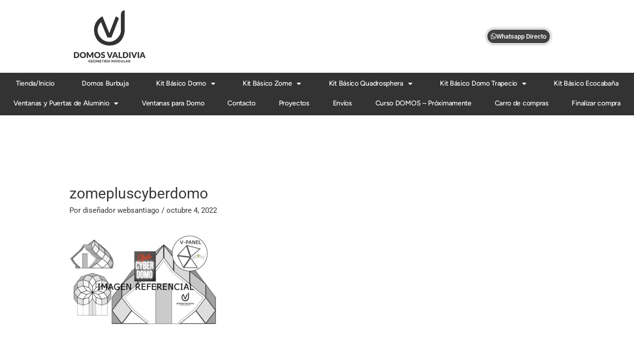

--- FILE ---
content_type: text/html; charset=UTF-8
request_url: https://domosvaldivia.cl/?attachment_id=5190
body_size: 31889
content:
<!DOCTYPE html>
<html lang="es">
<head>
<meta charset="UTF-8">
<meta name="viewport" content="width=device-width, initial-scale=1">
	<link rel="profile" href="https://gmpg.org/xfn/11"> 
	<title>zomepluscyberdomo &#8211; Domosvaldivia.cl</title>
<meta name='robots' content='max-image-preview:large' />
<link rel="alternate" type="application/rss+xml" title="Domosvaldivia.cl &raquo; Feed" href="https://domosvaldivia.cl/feed/" />
<link rel="alternate" title="oEmbed (JSON)" type="application/json+oembed" href="https://domosvaldivia.cl/wp-json/oembed/1.0/embed?url=https%3A%2F%2Fdomosvaldivia.cl%2F%3Fattachment_id%3D5190" />
<link rel="alternate" title="oEmbed (XML)" type="text/xml+oembed" href="https://domosvaldivia.cl/wp-json/oembed/1.0/embed?url=https%3A%2F%2Fdomosvaldivia.cl%2F%3Fattachment_id%3D5190&#038;format=xml" />
<style id='wp-img-auto-sizes-contain-inline-css'>
img:is([sizes=auto i],[sizes^="auto," i]){contain-intrinsic-size:3000px 1500px}
/*# sourceURL=wp-img-auto-sizes-contain-inline-css */
</style>
<link rel='stylesheet' id='astra-theme-css-css' href='https://domosvaldivia.cl/wp-content/themes/astra/assets/css/minified/style.min.css?ver=4.10.0' media='all' />
<style id='astra-theme-css-inline-css'>
.ast-no-sidebar .entry-content .alignfull {margin-left: calc( -50vw + 50%);margin-right: calc( -50vw + 50%);max-width: 100vw;width: 100vw;}.ast-no-sidebar .entry-content .alignwide {margin-left: calc(-41vw + 50%);margin-right: calc(-41vw + 50%);max-width: unset;width: unset;}.ast-no-sidebar .entry-content .alignfull .alignfull,.ast-no-sidebar .entry-content .alignfull .alignwide,.ast-no-sidebar .entry-content .alignwide .alignfull,.ast-no-sidebar .entry-content .alignwide .alignwide,.ast-no-sidebar .entry-content .wp-block-column .alignfull,.ast-no-sidebar .entry-content .wp-block-column .alignwide{width: 100%;margin-left: auto;margin-right: auto;}.wp-block-gallery,.blocks-gallery-grid {margin: 0;}.wp-block-separator {max-width: 100px;}.wp-block-separator.is-style-wide,.wp-block-separator.is-style-dots {max-width: none;}.entry-content .has-2-columns .wp-block-column:first-child {padding-right: 10px;}.entry-content .has-2-columns .wp-block-column:last-child {padding-left: 10px;}@media (max-width: 782px) {.entry-content .wp-block-columns .wp-block-column {flex-basis: 100%;}.entry-content .has-2-columns .wp-block-column:first-child {padding-right: 0;}.entry-content .has-2-columns .wp-block-column:last-child {padding-left: 0;}}body .entry-content .wp-block-latest-posts {margin-left: 0;}body .entry-content .wp-block-latest-posts li {list-style: none;}.ast-no-sidebar .ast-container .entry-content .wp-block-latest-posts {margin-left: 0;}.ast-header-break-point .entry-content .alignwide {margin-left: auto;margin-right: auto;}.entry-content .blocks-gallery-item img {margin-bottom: auto;}.wp-block-pullquote {border-top: 4px solid #555d66;border-bottom: 4px solid #555d66;color: #40464d;}:root{--ast-post-nav-space:0;--ast-container-default-xlg-padding:6.67em;--ast-container-default-lg-padding:5.67em;--ast-container-default-slg-padding:4.34em;--ast-container-default-md-padding:3.34em;--ast-container-default-sm-padding:6.67em;--ast-container-default-xs-padding:2.4em;--ast-container-default-xxs-padding:1.4em;--ast-code-block-background:#EEEEEE;--ast-comment-inputs-background:#FAFAFA;--ast-normal-container-width:1200px;--ast-narrow-container-width:750px;--ast-blog-title-font-weight:normal;--ast-blog-meta-weight:inherit;--ast-global-color-primary:var(--ast-global-color-5);--ast-global-color-secondary:var(--ast-global-color-4);--ast-global-color-alternate-background:var(--ast-global-color-7);--ast-global-color-subtle-background:var(--ast-global-color-6);--ast-bg-style-guide:#F8FAFC;--ast-shadow-style-guide:0px 0px 4px 0 #00000057;--ast-global-dark-bg-style:#fff;--ast-global-dark-lfs:#fbfbfb;--ast-widget-bg-color:#fafafa;--ast-wc-container-head-bg-color:#fbfbfb;--ast-title-layout-bg:#eeeeee;--ast-search-border-color:#e7e7e7;--ast-lifter-hover-bg:#e6e6e6;--ast-gallery-block-color:#000;--srfm-color-input-label:var(--ast-global-color-2);}html{font-size:93.75%;}a,.page-title{color:#383838;}a:hover,a:focus{color:var(--ast-global-color-1);}body,button,input,select,textarea,.ast-button,.ast-custom-button{font-family:-apple-system,BlinkMacSystemFont,Segoe UI,Roboto,Oxygen-Sans,Ubuntu,Cantarell,Helvetica Neue,sans-serif;font-weight:inherit;font-size:15px;font-size:1rem;line-height:var(--ast-body-line-height,1.65em);}blockquote{color:#010101;}.ast-site-identity .site-title a{color:var(--ast-global-color-2);}.site-title{font-size:35px;font-size:2.3333333333333rem;display:block;}.site-header .site-description{font-size:15px;font-size:1rem;display:none;}.entry-title{font-size:30px;font-size:2rem;}.archive .ast-article-post .ast-article-inner,.blog .ast-article-post .ast-article-inner,.archive .ast-article-post .ast-article-inner:hover,.blog .ast-article-post .ast-article-inner:hover{overflow:hidden;}h1,.entry-content h1{font-size:48px;font-size:3.2rem;line-height:1.4em;}h2,.entry-content h2{font-size:42px;font-size:2.8rem;line-height:1.3em;}h3,.entry-content h3{font-size:30px;font-size:2rem;line-height:1.3em;}h4,.entry-content h4{font-size:24px;font-size:1.6rem;line-height:1.2em;}h5,.entry-content h5{font-size:20px;font-size:1.3333333333333rem;line-height:1.2em;}h6,.entry-content h6{font-size:16px;font-size:1.0666666666667rem;line-height:1.25em;}::selection{background-color:#474747;color:#ffffff;}body,h1,.entry-title a,.entry-content h1,h2,.entry-content h2,h3,.entry-content h3,h4,.entry-content h4,h5,.entry-content h5,h6,.entry-content h6{color:#4c4c4c;}.tagcloud a:hover,.tagcloud a:focus,.tagcloud a.current-item{color:#ffffff;border-color:#383838;background-color:#383838;}input:focus,input[type="text"]:focus,input[type="email"]:focus,input[type="url"]:focus,input[type="password"]:focus,input[type="reset"]:focus,input[type="search"]:focus,textarea:focus{border-color:#383838;}input[type="radio"]:checked,input[type=reset],input[type="checkbox"]:checked,input[type="checkbox"]:hover:checked,input[type="checkbox"]:focus:checked,input[type=range]::-webkit-slider-thumb{border-color:#383838;background-color:#383838;box-shadow:none;}.site-footer a:hover + .post-count,.site-footer a:focus + .post-count{background:#383838;border-color:#383838;}.single .nav-links .nav-previous,.single .nav-links .nav-next{color:#383838;}.entry-meta,.entry-meta *{line-height:1.45;color:#383838;}.entry-meta a:not(.ast-button):hover,.entry-meta a:not(.ast-button):hover *,.entry-meta a:not(.ast-button):focus,.entry-meta a:not(.ast-button):focus *,.page-links > .page-link,.page-links .page-link:hover,.post-navigation a:hover{color:var(--ast-global-color-1);}#cat option,.secondary .calendar_wrap thead a,.secondary .calendar_wrap thead a:visited{color:#383838;}.secondary .calendar_wrap #today,.ast-progress-val span{background:#383838;}.secondary a:hover + .post-count,.secondary a:focus + .post-count{background:#383838;border-color:#383838;}.calendar_wrap #today > a{color:#ffffff;}.page-links .page-link,.single .post-navigation a{color:#383838;}.ast-search-menu-icon .search-form button.search-submit{padding:0 4px;}.ast-search-menu-icon form.search-form{padding-right:0;}.ast-header-search .ast-search-menu-icon.ast-dropdown-active .search-form,.ast-header-search .ast-search-menu-icon.ast-dropdown-active .search-field:focus{transition:all 0.2s;}.search-form input.search-field:focus{outline:none;}.widget-title,.widget .wp-block-heading{font-size:21px;font-size:1.4rem;color:#4c4c4c;}.ast-search-menu-icon.slide-search a:focus-visible:focus-visible,.astra-search-icon:focus-visible,#close:focus-visible,a:focus-visible,.ast-menu-toggle:focus-visible,.site .skip-link:focus-visible,.wp-block-loginout input:focus-visible,.wp-block-search.wp-block-search__button-inside .wp-block-search__inside-wrapper,.ast-header-navigation-arrow:focus-visible,.woocommerce .wc-proceed-to-checkout > .checkout-button:focus-visible,.woocommerce .woocommerce-MyAccount-navigation ul li a:focus-visible,.ast-orders-table__row .ast-orders-table__cell:focus-visible,.woocommerce .woocommerce-order-details .order-again > .button:focus-visible,.woocommerce .woocommerce-message a.button.wc-forward:focus-visible,.woocommerce #minus_qty:focus-visible,.woocommerce #plus_qty:focus-visible,a#ast-apply-coupon:focus-visible,.woocommerce .woocommerce-info a:focus-visible,.woocommerce .astra-shop-summary-wrap a:focus-visible,.woocommerce a.wc-forward:focus-visible,#ast-apply-coupon:focus-visible,.woocommerce-js .woocommerce-mini-cart-item a.remove:focus-visible,#close:focus-visible,.button.search-submit:focus-visible,#search_submit:focus,.normal-search:focus-visible,.ast-header-account-wrap:focus-visible,.woocommerce .ast-on-card-button.ast-quick-view-trigger:focus{outline-style:dotted;outline-color:inherit;outline-width:thin;}input:focus,input[type="text"]:focus,input[type="email"]:focus,input[type="url"]:focus,input[type="password"]:focus,input[type="reset"]:focus,input[type="search"]:focus,input[type="number"]:focus,textarea:focus,.wp-block-search__input:focus,[data-section="section-header-mobile-trigger"] .ast-button-wrap .ast-mobile-menu-trigger-minimal:focus,.ast-mobile-popup-drawer.active .menu-toggle-close:focus,.woocommerce-ordering select.orderby:focus,#ast-scroll-top:focus,#coupon_code:focus,.woocommerce-page #comment:focus,.woocommerce #reviews #respond input#submit:focus,.woocommerce a.add_to_cart_button:focus,.woocommerce .button.single_add_to_cart_button:focus,.woocommerce .woocommerce-cart-form button:focus,.woocommerce .woocommerce-cart-form__cart-item .quantity .qty:focus,.woocommerce .woocommerce-billing-fields .woocommerce-billing-fields__field-wrapper .woocommerce-input-wrapper > .input-text:focus,.woocommerce #order_comments:focus,.woocommerce #place_order:focus,.woocommerce .woocommerce-address-fields .woocommerce-address-fields__field-wrapper .woocommerce-input-wrapper > .input-text:focus,.woocommerce .woocommerce-MyAccount-content form button:focus,.woocommerce .woocommerce-MyAccount-content .woocommerce-EditAccountForm .woocommerce-form-row .woocommerce-Input.input-text:focus,.woocommerce .ast-woocommerce-container .woocommerce-pagination ul.page-numbers li a:focus,body #content .woocommerce form .form-row .select2-container--default .select2-selection--single:focus,#ast-coupon-code:focus,.woocommerce.woocommerce-js .quantity input[type=number]:focus,.woocommerce-js .woocommerce-mini-cart-item .quantity input[type=number]:focus,.woocommerce p#ast-coupon-trigger:focus{border-style:dotted;border-color:inherit;border-width:thin;}input{outline:none;}.woocommerce-js input[type=text]:focus,.woocommerce-js input[type=email]:focus,.woocommerce-js textarea:focus,input[type=number]:focus,.comments-area textarea#comment:focus,.comments-area textarea#comment:active,.comments-area .ast-comment-formwrap input[type="text"]:focus,.comments-area .ast-comment-formwrap input[type="text"]:active{outline-style:unset;outline-color:inherit;outline-width:thin;}.main-header-menu .menu-link,.ast-header-custom-item a{color:#4c4c4c;}.main-header-menu .menu-item:hover > .menu-link,.main-header-menu .menu-item:hover > .ast-menu-toggle,.main-header-menu .ast-masthead-custom-menu-items a:hover,.main-header-menu .menu-item.focus > .menu-link,.main-header-menu .menu-item.focus > .ast-menu-toggle,.main-header-menu .current-menu-item > .menu-link,.main-header-menu .current-menu-ancestor > .menu-link,.main-header-menu .current-menu-item > .ast-menu-toggle,.main-header-menu .current-menu-ancestor > .ast-menu-toggle{color:#383838;}.header-main-layout-3 .ast-main-header-bar-alignment{margin-right:auto;}.header-main-layout-2 .site-header-section-left .ast-site-identity{text-align:left;}.site-logo-img img{ transition:all 0.2s linear;}body .ast-oembed-container *{position:absolute;top:0;width:100%;height:100%;left:0;}body .wp-block-embed-pocket-casts .ast-oembed-container *{position:unset;}.ast-header-break-point .ast-mobile-menu-buttons-minimal.menu-toggle{background:transparent;color:#fd8a0b;}.ast-header-break-point .ast-mobile-menu-buttons-outline.menu-toggle{background:transparent;border:1px solid #fd8a0b;color:#fd8a0b;}.ast-header-break-point .ast-mobile-menu-buttons-fill.menu-toggle{background:#fd8a0b;color:#ffffff;}.ast-single-post-featured-section + article {margin-top: 2em;}.site-content .ast-single-post-featured-section img {width: 100%;overflow: hidden;object-fit: cover;}.ast-separate-container .site-content .ast-single-post-featured-section + article {margin-top: -80px;z-index: 9;position: relative;border-radius: 4px;}@media (min-width: 769px) {.ast-no-sidebar .site-content .ast-article-image-container--wide {margin-left: -120px;margin-right: -120px;max-width: unset;width: unset;}.ast-left-sidebar .site-content .ast-article-image-container--wide,.ast-right-sidebar .site-content .ast-article-image-container--wide {margin-left: -10px;margin-right: -10px;}.site-content .ast-article-image-container--full {margin-left: calc( -50vw + 50%);margin-right: calc( -50vw + 50%);max-width: 100vw;width: 100vw;}.ast-left-sidebar .site-content .ast-article-image-container--full,.ast-right-sidebar .site-content .ast-article-image-container--full {margin-left: -10px;margin-right: -10px;max-width: inherit;width: auto;}}.site > .ast-single-related-posts-container {margin-top: 0;}@media (min-width: 769px) {.ast-desktop .ast-container--narrow {max-width: var(--ast-narrow-container-width);margin: 0 auto;}}.footer-adv .footer-adv-overlay{border-top-style:solid;border-top-color:#7a7a7a;}@media( max-width: 420px ) {.single .nav-links .nav-previous,.single .nav-links .nav-next {width: 100%;text-align: center;}}.wp-block-buttons.aligncenter{justify-content:center;}@media (max-width:782px){.entry-content .wp-block-columns .wp-block-column{margin-left:0px;}}.wp-block-image.aligncenter{margin-left:auto;margin-right:auto;}.wp-block-table.aligncenter{margin-left:auto;margin-right:auto;}.wp-block-buttons .wp-block-button.is-style-outline .wp-block-button__link.wp-element-button,.ast-outline-button,.wp-block-uagb-buttons-child .uagb-buttons-repeater.ast-outline-button{border-color:#fd8a0b;border-top-width:2px;border-right-width:2px;border-bottom-width:2px;border-left-width:2px;font-family:inherit;font-weight:inherit;line-height:1em;}.wp-block-button .wp-block-button__link.wp-element-button.is-style-outline:not(.has-background),.wp-block-button.is-style-outline>.wp-block-button__link.wp-element-button:not(.has-background),.ast-outline-button{background-color:#fd8a0b;}.entry-content[data-ast-blocks-layout] > figure{margin-bottom:1em;}.elementor-widget-container .elementor-loop-container .e-loop-item[data-elementor-type="loop-item"]{width:100%;}.review-rating{display:flex;align-items:center;order:2;}@media (max-width:768px){.ast-separate-container #primary,.ast-separate-container #secondary{padding:1.5em 0;}#primary,#secondary{padding:1.5em 0;margin:0;}.ast-left-sidebar #content > .ast-container{display:flex;flex-direction:column-reverse;width:100%;}.ast-separate-container .ast-article-post,.ast-separate-container .ast-article-single{padding:1.5em 2.14em;}.ast-author-box img.avatar{margin:20px 0 0 0;}}@media (min-width:769px){.ast-separate-container.ast-right-sidebar #primary,.ast-separate-container.ast-left-sidebar #primary{border:0;}.search-no-results.ast-separate-container #primary{margin-bottom:4em;}}.menu-toggle,button,.ast-button,.ast-custom-button,.button,input#submit,input[type="button"],input[type="submit"],input[type="reset"]{color:#ffffff;border-color:#fd8a0b;background-color:#fd8a0b;padding-top:10px;padding-right:40px;padding-bottom:10px;padding-left:40px;font-family:inherit;font-weight:inherit;}button:focus,.menu-toggle:hover,button:hover,.ast-button:hover,.ast-custom-button:hover .button:hover,.ast-custom-button:hover,input[type=reset]:hover,input[type=reset]:focus,input#submit:hover,input#submit:focus,input[type="button"]:hover,input[type="button"]:focus,input[type="submit"]:hover,input[type="submit"]:focus{color:#ffffff;background-color:var(--ast-global-color-1);border-color:var(--ast-global-color-1);}@media (max-width:768px){.ast-mobile-header-stack .main-header-bar .ast-search-menu-icon{display:inline-block;}.ast-header-break-point.ast-header-custom-item-outside .ast-mobile-header-stack .main-header-bar .ast-search-icon{margin:0;}.ast-comment-avatar-wrap img{max-width:2.5em;}.ast-comment-meta{padding:0 1.8888em 1.3333em;}.ast-separate-container .ast-comment-list li.depth-1{padding:1.5em 2.14em;}.ast-separate-container .comment-respond{padding:2em 2.14em;}}@media (min-width:544px){.ast-container{max-width:100%;}}@media (max-width:544px){.ast-separate-container .ast-article-post,.ast-separate-container .ast-article-single,.ast-separate-container .comments-title,.ast-separate-container .ast-archive-description{padding:1.5em 1em;}.ast-separate-container #content .ast-container{padding-left:0.54em;padding-right:0.54em;}.ast-separate-container .ast-comment-list .bypostauthor{padding:.5em;}.ast-search-menu-icon.ast-dropdown-active .search-field{width:170px;}.site-branding img,.site-header .site-logo-img .custom-logo-link img{max-width:100%;}} #ast-mobile-header .ast-site-header-cart-li a{pointer-events:none;}body,.ast-separate-container{background-color:#ffffff;background-image:none;}.ast-no-sidebar.ast-separate-container .entry-content .alignfull {margin-left: -6.67em;margin-right: -6.67em;width: auto;}@media (max-width: 1200px) {.ast-no-sidebar.ast-separate-container .entry-content .alignfull {margin-left: -2.4em;margin-right: -2.4em;}}@media (max-width: 768px) {.ast-no-sidebar.ast-separate-container .entry-content .alignfull {margin-left: -2.14em;margin-right: -2.14em;}}@media (max-width: 544px) {.ast-no-sidebar.ast-separate-container .entry-content .alignfull {margin-left: -1em;margin-right: -1em;}}.ast-no-sidebar.ast-separate-container .entry-content .alignwide {margin-left: -20px;margin-right: -20px;}.ast-no-sidebar.ast-separate-container .entry-content .wp-block-column .alignfull,.ast-no-sidebar.ast-separate-container .entry-content .wp-block-column .alignwide {margin-left: auto;margin-right: auto;width: 100%;}@media (max-width:768px){.site-title{display:block;}.site-header .site-description{display:none;}h1,.entry-content h1{font-size:30px;}h2,.entry-content h2{font-size:25px;}h3,.entry-content h3{font-size:20px;}}@media (max-width:544px){.site-title{display:block;}.site-header .site-description{display:none;}h1,.entry-content h1{font-size:30px;}h2,.entry-content h2{font-size:25px;}h3,.entry-content h3{font-size:20px;}}@media (max-width:768px){html{font-size:85.5%;}}@media (max-width:544px){html{font-size:85.5%;}}@media (min-width:769px){.ast-container{max-width:1240px;}}@font-face {font-family: "Astra";src: url(https://domosvaldivia.cl/wp-content/themes/astra/assets/fonts/astra.woff) format("woff"),url(https://domosvaldivia.cl/wp-content/themes/astra/assets/fonts/astra.ttf) format("truetype"),url(https://domosvaldivia.cl/wp-content/themes/astra/assets/fonts/astra.svg#astra) format("svg");font-weight: normal;font-style: normal;font-display: fallback;}@media (max-width:921px) {.main-header-bar .main-header-bar-navigation{display:none;}}.ast-desktop .main-header-menu.submenu-with-border .sub-menu,.ast-desktop .main-header-menu.submenu-with-border .astra-full-megamenu-wrapper{border-color:#eaeaea;}.ast-desktop .main-header-menu.submenu-with-border .sub-menu{border-top-width:1px;border-right-width:1px;border-left-width:1px;border-bottom-width:1px;border-style:solid;}.ast-desktop .main-header-menu.submenu-with-border .sub-menu .sub-menu{top:-1px;}.ast-desktop .main-header-menu.submenu-with-border .sub-menu .menu-link,.ast-desktop .main-header-menu.submenu-with-border .children .menu-link{border-bottom-width:1px;border-style:solid;border-color:#eaeaea;}@media (min-width:769px){.main-header-menu .sub-menu .menu-item.ast-left-align-sub-menu:hover > .sub-menu,.main-header-menu .sub-menu .menu-item.ast-left-align-sub-menu.focus > .sub-menu{margin-left:-2px;}}.ast-small-footer{border-top-style:solid;border-top-width:1px;border-top-color:#7a7a7a;}.ast-small-footer-wrap{text-align:center;}.site .comments-area{padding-bottom:3em;}.ast-header-break-point.ast-header-custom-item-inside .main-header-bar .main-header-bar-navigation .ast-search-icon {display: none;}.ast-header-break-point.ast-header-custom-item-inside .main-header-bar .ast-search-menu-icon .search-form {padding: 0;display: block;overflow: hidden;}.ast-header-break-point .ast-header-custom-item .widget:last-child {margin-bottom: 1em;}.ast-header-custom-item .widget {margin: 0.5em;display: inline-block;vertical-align: middle;}.ast-header-custom-item .widget p {margin-bottom: 0;}.ast-header-custom-item .widget li {width: auto;}.ast-header-custom-item-inside .button-custom-menu-item .menu-link {display: none;}.ast-header-custom-item-inside.ast-header-break-point .button-custom-menu-item .ast-custom-button-link {display: none;}.ast-header-custom-item-inside.ast-header-break-point .button-custom-menu-item .menu-link {display: block;}.ast-header-break-point.ast-header-custom-item-outside .main-header-bar .ast-search-icon {margin-right: 1em;}.ast-header-break-point.ast-header-custom-item-inside .main-header-bar .ast-search-menu-icon .search-field,.ast-header-break-point.ast-header-custom-item-inside .main-header-bar .ast-search-menu-icon.ast-inline-search .search-field {width: 100%;padding-right: 5.5em;}.ast-header-break-point.ast-header-custom-item-inside .main-header-bar .ast-search-menu-icon .search-submit {display: block;position: absolute;height: 100%;top: 0;right: 0;padding: 0 1em;border-radius: 0;}.ast-header-break-point .ast-header-custom-item .ast-masthead-custom-menu-items {padding-left: 20px;padding-right: 20px;margin-bottom: 1em;margin-top: 1em;}.ast-header-custom-item-inside.ast-header-break-point .button-custom-menu-item {padding-left: 0;padding-right: 0;margin-top: 0;margin-bottom: 0;}.astra-icon-down_arrow::after {content: "\e900";font-family: Astra;}.astra-icon-close::after {content: "\e5cd";font-family: Astra;}.astra-icon-drag_handle::after {content: "\e25d";font-family: Astra;}.astra-icon-format_align_justify::after {content: "\e235";font-family: Astra;}.astra-icon-menu::after {content: "\e5d2";font-family: Astra;}.astra-icon-reorder::after {content: "\e8fe";font-family: Astra;}.astra-icon-search::after {content: "\e8b6";font-family: Astra;}.astra-icon-zoom_in::after {content: "\e56b";font-family: Astra;}.astra-icon-check-circle::after {content: "\e901";font-family: Astra;}.astra-icon-shopping-cart::after {content: "\f07a";font-family: Astra;}.astra-icon-shopping-bag::after {content: "\f290";font-family: Astra;}.astra-icon-shopping-basket::after {content: "\f291";font-family: Astra;}.astra-icon-circle-o::after {content: "\e903";font-family: Astra;}.astra-icon-certificate::after {content: "\e902";font-family: Astra;}blockquote {padding: 1.2em;}:root .has-ast-global-color-0-color{color:var(--ast-global-color-0);}:root .has-ast-global-color-0-background-color{background-color:var(--ast-global-color-0);}:root .wp-block-button .has-ast-global-color-0-color{color:var(--ast-global-color-0);}:root .wp-block-button .has-ast-global-color-0-background-color{background-color:var(--ast-global-color-0);}:root .has-ast-global-color-1-color{color:var(--ast-global-color-1);}:root .has-ast-global-color-1-background-color{background-color:var(--ast-global-color-1);}:root .wp-block-button .has-ast-global-color-1-color{color:var(--ast-global-color-1);}:root .wp-block-button .has-ast-global-color-1-background-color{background-color:var(--ast-global-color-1);}:root .has-ast-global-color-2-color{color:var(--ast-global-color-2);}:root .has-ast-global-color-2-background-color{background-color:var(--ast-global-color-2);}:root .wp-block-button .has-ast-global-color-2-color{color:var(--ast-global-color-2);}:root .wp-block-button .has-ast-global-color-2-background-color{background-color:var(--ast-global-color-2);}:root .has-ast-global-color-3-color{color:var(--ast-global-color-3);}:root .has-ast-global-color-3-background-color{background-color:var(--ast-global-color-3);}:root .wp-block-button .has-ast-global-color-3-color{color:var(--ast-global-color-3);}:root .wp-block-button .has-ast-global-color-3-background-color{background-color:var(--ast-global-color-3);}:root .has-ast-global-color-4-color{color:var(--ast-global-color-4);}:root .has-ast-global-color-4-background-color{background-color:var(--ast-global-color-4);}:root .wp-block-button .has-ast-global-color-4-color{color:var(--ast-global-color-4);}:root .wp-block-button .has-ast-global-color-4-background-color{background-color:var(--ast-global-color-4);}:root .has-ast-global-color-5-color{color:var(--ast-global-color-5);}:root .has-ast-global-color-5-background-color{background-color:var(--ast-global-color-5);}:root .wp-block-button .has-ast-global-color-5-color{color:var(--ast-global-color-5);}:root .wp-block-button .has-ast-global-color-5-background-color{background-color:var(--ast-global-color-5);}:root .has-ast-global-color-6-color{color:var(--ast-global-color-6);}:root .has-ast-global-color-6-background-color{background-color:var(--ast-global-color-6);}:root .wp-block-button .has-ast-global-color-6-color{color:var(--ast-global-color-6);}:root .wp-block-button .has-ast-global-color-6-background-color{background-color:var(--ast-global-color-6);}:root .has-ast-global-color-7-color{color:var(--ast-global-color-7);}:root .has-ast-global-color-7-background-color{background-color:var(--ast-global-color-7);}:root .wp-block-button .has-ast-global-color-7-color{color:var(--ast-global-color-7);}:root .wp-block-button .has-ast-global-color-7-background-color{background-color:var(--ast-global-color-7);}:root .has-ast-global-color-8-color{color:var(--ast-global-color-8);}:root .has-ast-global-color-8-background-color{background-color:var(--ast-global-color-8);}:root .wp-block-button .has-ast-global-color-8-color{color:var(--ast-global-color-8);}:root .wp-block-button .has-ast-global-color-8-background-color{background-color:var(--ast-global-color-8);}:root{--ast-global-color-0:#0170B9;--ast-global-color-1:#3a3a3a;--ast-global-color-2:#3a3a3a;--ast-global-color-3:#4B4F58;--ast-global-color-4:#F5F5F5;--ast-global-color-5:#FFFFFF;--ast-global-color-6:#E5E5E5;--ast-global-color-7:#424242;--ast-global-color-8:#000000;}:root {--ast-border-color : #dddddd;}.ast-breadcrumbs .trail-browse,.ast-breadcrumbs .trail-items,.ast-breadcrumbs .trail-items li{display:inline-block;margin:0;padding:0;border:none;background:inherit;text-indent:0;text-decoration:none;}.ast-breadcrumbs .trail-browse{font-size:inherit;font-style:inherit;font-weight:inherit;color:inherit;}.ast-breadcrumbs .trail-items{list-style:none;}.trail-items li::after{padding:0 0.3em;content:"\00bb";}.trail-items li:last-of-type::after{display:none;}h1,.entry-content h1,h2,.entry-content h2,h3,.entry-content h3,h4,.entry-content h4,h5,.entry-content h5,h6,.entry-content h6{color:var(--ast-global-color-2);}.elementor-posts-container [CLASS*="ast-width-"]{width:100%;}.elementor-template-full-width .ast-container{display:block;}.elementor-screen-only,.screen-reader-text,.screen-reader-text span,.ui-helper-hidden-accessible{top:0 !important;}@media (max-width:544px){.elementor-element .elementor-wc-products .woocommerce[class*="columns-"] ul.products li.product{width:auto;margin:0;}.elementor-element .woocommerce .woocommerce-result-count{float:none;}}.ast-header-break-point .main-header-bar{border-bottom-width:1px;}@media (min-width:769px){.main-header-bar{border-bottom-width:1px;}}.ast-flex{-webkit-align-content:center;-ms-flex-line-pack:center;align-content:center;-webkit-box-align:center;-webkit-align-items:center;-moz-box-align:center;-ms-flex-align:center;align-items:center;}.main-header-bar{padding:1em 0;}.ast-site-identity{padding:0;}.header-main-layout-1 .ast-flex.main-header-container, .header-main-layout-3 .ast-flex.main-header-container{-webkit-align-content:center;-ms-flex-line-pack:center;align-content:center;-webkit-box-align:center;-webkit-align-items:center;-moz-box-align:center;-ms-flex-align:center;align-items:center;}.header-main-layout-1 .ast-flex.main-header-container, .header-main-layout-3 .ast-flex.main-header-container{-webkit-align-content:center;-ms-flex-line-pack:center;align-content:center;-webkit-box-align:center;-webkit-align-items:center;-moz-box-align:center;-ms-flex-align:center;align-items:center;}.main-header-menu .sub-menu .menu-item.menu-item-has-children > .menu-link:after{position:absolute;right:1em;top:50%;transform:translate(0,-50%) rotate(270deg);}.ast-header-break-point .main-header-bar .main-header-bar-navigation .page_item_has_children > .ast-menu-toggle::before, .ast-header-break-point .main-header-bar .main-header-bar-navigation .menu-item-has-children > .ast-menu-toggle::before, .ast-mobile-popup-drawer .main-header-bar-navigation .menu-item-has-children>.ast-menu-toggle::before, .ast-header-break-point .ast-mobile-header-wrap .main-header-bar-navigation .menu-item-has-children > .ast-menu-toggle::before{font-weight:bold;content:"\e900";font-family:Astra;text-decoration:inherit;display:inline-block;}.ast-header-break-point .main-navigation ul.sub-menu .menu-item .menu-link:before{content:"\e900";font-family:Astra;font-size:.65em;text-decoration:inherit;display:inline-block;transform:translate(0, -2px) rotateZ(270deg);margin-right:5px;}.widget_search .search-form:after{font-family:Astra;font-size:1.2em;font-weight:normal;content:"\e8b6";position:absolute;top:50%;right:15px;transform:translate(0, -50%);}.astra-search-icon::before{content:"\e8b6";font-family:Astra;font-style:normal;font-weight:normal;text-decoration:inherit;text-align:center;-webkit-font-smoothing:antialiased;-moz-osx-font-smoothing:grayscale;z-index:3;}.main-header-bar .main-header-bar-navigation .page_item_has_children > a:after, .main-header-bar .main-header-bar-navigation .menu-item-has-children > a:after, .menu-item-has-children .ast-header-navigation-arrow:after{content:"\e900";display:inline-block;font-family:Astra;font-size:.6rem;font-weight:bold;text-rendering:auto;-webkit-font-smoothing:antialiased;-moz-osx-font-smoothing:grayscale;margin-left:10px;line-height:normal;}.menu-item-has-children .sub-menu .ast-header-navigation-arrow:after{margin-left:0;}.ast-mobile-popup-drawer .main-header-bar-navigation .ast-submenu-expanded>.ast-menu-toggle::before{transform:rotateX(180deg);}.ast-header-break-point .main-header-bar-navigation .menu-item-has-children > .menu-link:after{display:none;}@media (min-width:769px){.ast-builder-menu .main-navigation > ul > li:last-child a{margin-right:0;}}.ast-separate-container .ast-article-inner{background-color:transparent;background-image:none;}.ast-separate-container .ast-article-post{background-color:var(--ast-global-color-5);}@media (max-width:768px){.ast-separate-container .ast-article-post{background-color:var(--ast-global-color-5);}}@media (max-width:544px){.ast-separate-container .ast-article-post{background-color:var(--ast-global-color-5);}}.ast-separate-container .ast-article-single:not(.ast-related-post), .woocommerce.ast-separate-container .ast-woocommerce-container, .ast-separate-container .error-404, .ast-separate-container .no-results, .single.ast-separate-container  .ast-author-meta, .ast-separate-container .related-posts-title-wrapper,.ast-separate-container .comments-count-wrapper, .ast-box-layout.ast-plain-container .site-content,.ast-padded-layout.ast-plain-container .site-content, .ast-separate-container .ast-archive-description, .ast-separate-container .comments-area .comment-respond, .ast-separate-container .comments-area .ast-comment-list li, .ast-separate-container .comments-area .comments-title{background-color:var(--ast-global-color-5);}@media (max-width:768px){.ast-separate-container .ast-article-single:not(.ast-related-post), .woocommerce.ast-separate-container .ast-woocommerce-container, .ast-separate-container .error-404, .ast-separate-container .no-results, .single.ast-separate-container  .ast-author-meta, .ast-separate-container .related-posts-title-wrapper,.ast-separate-container .comments-count-wrapper, .ast-box-layout.ast-plain-container .site-content,.ast-padded-layout.ast-plain-container .site-content, .ast-separate-container .ast-archive-description{background-color:var(--ast-global-color-5);}}@media (max-width:544px){.ast-separate-container .ast-article-single:not(.ast-related-post), .woocommerce.ast-separate-container .ast-woocommerce-container, .ast-separate-container .error-404, .ast-separate-container .no-results, .single.ast-separate-container  .ast-author-meta, .ast-separate-container .related-posts-title-wrapper,.ast-separate-container .comments-count-wrapper, .ast-box-layout.ast-plain-container .site-content,.ast-padded-layout.ast-plain-container .site-content, .ast-separate-container .ast-archive-description{background-color:var(--ast-global-color-5);}}.ast-separate-container.ast-two-container #secondary .widget{background-color:var(--ast-global-color-5);}@media (max-width:768px){.ast-separate-container.ast-two-container #secondary .widget{background-color:var(--ast-global-color-5);}}@media (max-width:544px){.ast-separate-container.ast-two-container #secondary .widget{background-color:var(--ast-global-color-5);}}:root{--e-global-color-astglobalcolor0:#0170B9;--e-global-color-astglobalcolor1:#3a3a3a;--e-global-color-astglobalcolor2:#3a3a3a;--e-global-color-astglobalcolor3:#4B4F58;--e-global-color-astglobalcolor4:#F5F5F5;--e-global-color-astglobalcolor5:#FFFFFF;--e-global-color-astglobalcolor6:#E5E5E5;--e-global-color-astglobalcolor7:#424242;--e-global-color-astglobalcolor8:#000000;}
/*# sourceURL=astra-theme-css-inline-css */
</style>
<style id='wp-emoji-styles-inline-css'>

	img.wp-smiley, img.emoji {
		display: inline !important;
		border: none !important;
		box-shadow: none !important;
		height: 1em !important;
		width: 1em !important;
		margin: 0 0.07em !important;
		vertical-align: -0.1em !important;
		background: none !important;
		padding: 0 !important;
	}
/*# sourceURL=wp-emoji-styles-inline-css */
</style>
<link rel='stylesheet' id='wp-block-library-css' href='https://domosvaldivia.cl/wp-includes/css/dist/block-library/style.min.css?ver=6.9' media='all' />
<style id='global-styles-inline-css'>
:root{--wp--preset--aspect-ratio--square: 1;--wp--preset--aspect-ratio--4-3: 4/3;--wp--preset--aspect-ratio--3-4: 3/4;--wp--preset--aspect-ratio--3-2: 3/2;--wp--preset--aspect-ratio--2-3: 2/3;--wp--preset--aspect-ratio--16-9: 16/9;--wp--preset--aspect-ratio--9-16: 9/16;--wp--preset--color--black: #000000;--wp--preset--color--cyan-bluish-gray: #abb8c3;--wp--preset--color--white: #ffffff;--wp--preset--color--pale-pink: #f78da7;--wp--preset--color--vivid-red: #cf2e2e;--wp--preset--color--luminous-vivid-orange: #ff6900;--wp--preset--color--luminous-vivid-amber: #fcb900;--wp--preset--color--light-green-cyan: #7bdcb5;--wp--preset--color--vivid-green-cyan: #00d084;--wp--preset--color--pale-cyan-blue: #8ed1fc;--wp--preset--color--vivid-cyan-blue: #0693e3;--wp--preset--color--vivid-purple: #9b51e0;--wp--preset--color--ast-global-color-0: var(--ast-global-color-0);--wp--preset--color--ast-global-color-1: var(--ast-global-color-1);--wp--preset--color--ast-global-color-2: var(--ast-global-color-2);--wp--preset--color--ast-global-color-3: var(--ast-global-color-3);--wp--preset--color--ast-global-color-4: var(--ast-global-color-4);--wp--preset--color--ast-global-color-5: var(--ast-global-color-5);--wp--preset--color--ast-global-color-6: var(--ast-global-color-6);--wp--preset--color--ast-global-color-7: var(--ast-global-color-7);--wp--preset--color--ast-global-color-8: var(--ast-global-color-8);--wp--preset--gradient--vivid-cyan-blue-to-vivid-purple: linear-gradient(135deg,rgb(6,147,227) 0%,rgb(155,81,224) 100%);--wp--preset--gradient--light-green-cyan-to-vivid-green-cyan: linear-gradient(135deg,rgb(122,220,180) 0%,rgb(0,208,130) 100%);--wp--preset--gradient--luminous-vivid-amber-to-luminous-vivid-orange: linear-gradient(135deg,rgb(252,185,0) 0%,rgb(255,105,0) 100%);--wp--preset--gradient--luminous-vivid-orange-to-vivid-red: linear-gradient(135deg,rgb(255,105,0) 0%,rgb(207,46,46) 100%);--wp--preset--gradient--very-light-gray-to-cyan-bluish-gray: linear-gradient(135deg,rgb(238,238,238) 0%,rgb(169,184,195) 100%);--wp--preset--gradient--cool-to-warm-spectrum: linear-gradient(135deg,rgb(74,234,220) 0%,rgb(151,120,209) 20%,rgb(207,42,186) 40%,rgb(238,44,130) 60%,rgb(251,105,98) 80%,rgb(254,248,76) 100%);--wp--preset--gradient--blush-light-purple: linear-gradient(135deg,rgb(255,206,236) 0%,rgb(152,150,240) 100%);--wp--preset--gradient--blush-bordeaux: linear-gradient(135deg,rgb(254,205,165) 0%,rgb(254,45,45) 50%,rgb(107,0,62) 100%);--wp--preset--gradient--luminous-dusk: linear-gradient(135deg,rgb(255,203,112) 0%,rgb(199,81,192) 50%,rgb(65,88,208) 100%);--wp--preset--gradient--pale-ocean: linear-gradient(135deg,rgb(255,245,203) 0%,rgb(182,227,212) 50%,rgb(51,167,181) 100%);--wp--preset--gradient--electric-grass: linear-gradient(135deg,rgb(202,248,128) 0%,rgb(113,206,126) 100%);--wp--preset--gradient--midnight: linear-gradient(135deg,rgb(2,3,129) 0%,rgb(40,116,252) 100%);--wp--preset--font-size--small: 13px;--wp--preset--font-size--medium: 20px;--wp--preset--font-size--large: 36px;--wp--preset--font-size--x-large: 42px;--wp--preset--spacing--20: 0.44rem;--wp--preset--spacing--30: 0.67rem;--wp--preset--spacing--40: 1rem;--wp--preset--spacing--50: 1.5rem;--wp--preset--spacing--60: 2.25rem;--wp--preset--spacing--70: 3.38rem;--wp--preset--spacing--80: 5.06rem;--wp--preset--shadow--natural: 6px 6px 9px rgba(0, 0, 0, 0.2);--wp--preset--shadow--deep: 12px 12px 50px rgba(0, 0, 0, 0.4);--wp--preset--shadow--sharp: 6px 6px 0px rgba(0, 0, 0, 0.2);--wp--preset--shadow--outlined: 6px 6px 0px -3px rgb(255, 255, 255), 6px 6px rgb(0, 0, 0);--wp--preset--shadow--crisp: 6px 6px 0px rgb(0, 0, 0);}:root { --wp--style--global--content-size: var(--wp--custom--ast-content-width-size);--wp--style--global--wide-size: var(--wp--custom--ast-wide-width-size); }:where(body) { margin: 0; }.wp-site-blocks > .alignleft { float: left; margin-right: 2em; }.wp-site-blocks > .alignright { float: right; margin-left: 2em; }.wp-site-blocks > .aligncenter { justify-content: center; margin-left: auto; margin-right: auto; }:where(.wp-site-blocks) > * { margin-block-start: 24px; margin-block-end: 0; }:where(.wp-site-blocks) > :first-child { margin-block-start: 0; }:where(.wp-site-blocks) > :last-child { margin-block-end: 0; }:root { --wp--style--block-gap: 24px; }:root :where(.is-layout-flow) > :first-child{margin-block-start: 0;}:root :where(.is-layout-flow) > :last-child{margin-block-end: 0;}:root :where(.is-layout-flow) > *{margin-block-start: 24px;margin-block-end: 0;}:root :where(.is-layout-constrained) > :first-child{margin-block-start: 0;}:root :where(.is-layout-constrained) > :last-child{margin-block-end: 0;}:root :where(.is-layout-constrained) > *{margin-block-start: 24px;margin-block-end: 0;}:root :where(.is-layout-flex){gap: 24px;}:root :where(.is-layout-grid){gap: 24px;}.is-layout-flow > .alignleft{float: left;margin-inline-start: 0;margin-inline-end: 2em;}.is-layout-flow > .alignright{float: right;margin-inline-start: 2em;margin-inline-end: 0;}.is-layout-flow > .aligncenter{margin-left: auto !important;margin-right: auto !important;}.is-layout-constrained > .alignleft{float: left;margin-inline-start: 0;margin-inline-end: 2em;}.is-layout-constrained > .alignright{float: right;margin-inline-start: 2em;margin-inline-end: 0;}.is-layout-constrained > .aligncenter{margin-left: auto !important;margin-right: auto !important;}.is-layout-constrained > :where(:not(.alignleft):not(.alignright):not(.alignfull)){max-width: var(--wp--style--global--content-size);margin-left: auto !important;margin-right: auto !important;}.is-layout-constrained > .alignwide{max-width: var(--wp--style--global--wide-size);}body .is-layout-flex{display: flex;}.is-layout-flex{flex-wrap: wrap;align-items: center;}.is-layout-flex > :is(*, div){margin: 0;}body .is-layout-grid{display: grid;}.is-layout-grid > :is(*, div){margin: 0;}body{padding-top: 0px;padding-right: 0px;padding-bottom: 0px;padding-left: 0px;}a:where(:not(.wp-element-button)){text-decoration: none;}:root :where(.wp-element-button, .wp-block-button__link){background-color: #32373c;border-width: 0;color: #fff;font-family: inherit;font-size: inherit;font-style: inherit;font-weight: inherit;letter-spacing: inherit;line-height: inherit;padding-top: calc(0.667em + 2px);padding-right: calc(1.333em + 2px);padding-bottom: calc(0.667em + 2px);padding-left: calc(1.333em + 2px);text-decoration: none;text-transform: inherit;}.has-black-color{color: var(--wp--preset--color--black) !important;}.has-cyan-bluish-gray-color{color: var(--wp--preset--color--cyan-bluish-gray) !important;}.has-white-color{color: var(--wp--preset--color--white) !important;}.has-pale-pink-color{color: var(--wp--preset--color--pale-pink) !important;}.has-vivid-red-color{color: var(--wp--preset--color--vivid-red) !important;}.has-luminous-vivid-orange-color{color: var(--wp--preset--color--luminous-vivid-orange) !important;}.has-luminous-vivid-amber-color{color: var(--wp--preset--color--luminous-vivid-amber) !important;}.has-light-green-cyan-color{color: var(--wp--preset--color--light-green-cyan) !important;}.has-vivid-green-cyan-color{color: var(--wp--preset--color--vivid-green-cyan) !important;}.has-pale-cyan-blue-color{color: var(--wp--preset--color--pale-cyan-blue) !important;}.has-vivid-cyan-blue-color{color: var(--wp--preset--color--vivid-cyan-blue) !important;}.has-vivid-purple-color{color: var(--wp--preset--color--vivid-purple) !important;}.has-ast-global-color-0-color{color: var(--wp--preset--color--ast-global-color-0) !important;}.has-ast-global-color-1-color{color: var(--wp--preset--color--ast-global-color-1) !important;}.has-ast-global-color-2-color{color: var(--wp--preset--color--ast-global-color-2) !important;}.has-ast-global-color-3-color{color: var(--wp--preset--color--ast-global-color-3) !important;}.has-ast-global-color-4-color{color: var(--wp--preset--color--ast-global-color-4) !important;}.has-ast-global-color-5-color{color: var(--wp--preset--color--ast-global-color-5) !important;}.has-ast-global-color-6-color{color: var(--wp--preset--color--ast-global-color-6) !important;}.has-ast-global-color-7-color{color: var(--wp--preset--color--ast-global-color-7) !important;}.has-ast-global-color-8-color{color: var(--wp--preset--color--ast-global-color-8) !important;}.has-black-background-color{background-color: var(--wp--preset--color--black) !important;}.has-cyan-bluish-gray-background-color{background-color: var(--wp--preset--color--cyan-bluish-gray) !important;}.has-white-background-color{background-color: var(--wp--preset--color--white) !important;}.has-pale-pink-background-color{background-color: var(--wp--preset--color--pale-pink) !important;}.has-vivid-red-background-color{background-color: var(--wp--preset--color--vivid-red) !important;}.has-luminous-vivid-orange-background-color{background-color: var(--wp--preset--color--luminous-vivid-orange) !important;}.has-luminous-vivid-amber-background-color{background-color: var(--wp--preset--color--luminous-vivid-amber) !important;}.has-light-green-cyan-background-color{background-color: var(--wp--preset--color--light-green-cyan) !important;}.has-vivid-green-cyan-background-color{background-color: var(--wp--preset--color--vivid-green-cyan) !important;}.has-pale-cyan-blue-background-color{background-color: var(--wp--preset--color--pale-cyan-blue) !important;}.has-vivid-cyan-blue-background-color{background-color: var(--wp--preset--color--vivid-cyan-blue) !important;}.has-vivid-purple-background-color{background-color: var(--wp--preset--color--vivid-purple) !important;}.has-ast-global-color-0-background-color{background-color: var(--wp--preset--color--ast-global-color-0) !important;}.has-ast-global-color-1-background-color{background-color: var(--wp--preset--color--ast-global-color-1) !important;}.has-ast-global-color-2-background-color{background-color: var(--wp--preset--color--ast-global-color-2) !important;}.has-ast-global-color-3-background-color{background-color: var(--wp--preset--color--ast-global-color-3) !important;}.has-ast-global-color-4-background-color{background-color: var(--wp--preset--color--ast-global-color-4) !important;}.has-ast-global-color-5-background-color{background-color: var(--wp--preset--color--ast-global-color-5) !important;}.has-ast-global-color-6-background-color{background-color: var(--wp--preset--color--ast-global-color-6) !important;}.has-ast-global-color-7-background-color{background-color: var(--wp--preset--color--ast-global-color-7) !important;}.has-ast-global-color-8-background-color{background-color: var(--wp--preset--color--ast-global-color-8) !important;}.has-black-border-color{border-color: var(--wp--preset--color--black) !important;}.has-cyan-bluish-gray-border-color{border-color: var(--wp--preset--color--cyan-bluish-gray) !important;}.has-white-border-color{border-color: var(--wp--preset--color--white) !important;}.has-pale-pink-border-color{border-color: var(--wp--preset--color--pale-pink) !important;}.has-vivid-red-border-color{border-color: var(--wp--preset--color--vivid-red) !important;}.has-luminous-vivid-orange-border-color{border-color: var(--wp--preset--color--luminous-vivid-orange) !important;}.has-luminous-vivid-amber-border-color{border-color: var(--wp--preset--color--luminous-vivid-amber) !important;}.has-light-green-cyan-border-color{border-color: var(--wp--preset--color--light-green-cyan) !important;}.has-vivid-green-cyan-border-color{border-color: var(--wp--preset--color--vivid-green-cyan) !important;}.has-pale-cyan-blue-border-color{border-color: var(--wp--preset--color--pale-cyan-blue) !important;}.has-vivid-cyan-blue-border-color{border-color: var(--wp--preset--color--vivid-cyan-blue) !important;}.has-vivid-purple-border-color{border-color: var(--wp--preset--color--vivid-purple) !important;}.has-ast-global-color-0-border-color{border-color: var(--wp--preset--color--ast-global-color-0) !important;}.has-ast-global-color-1-border-color{border-color: var(--wp--preset--color--ast-global-color-1) !important;}.has-ast-global-color-2-border-color{border-color: var(--wp--preset--color--ast-global-color-2) !important;}.has-ast-global-color-3-border-color{border-color: var(--wp--preset--color--ast-global-color-3) !important;}.has-ast-global-color-4-border-color{border-color: var(--wp--preset--color--ast-global-color-4) !important;}.has-ast-global-color-5-border-color{border-color: var(--wp--preset--color--ast-global-color-5) !important;}.has-ast-global-color-6-border-color{border-color: var(--wp--preset--color--ast-global-color-6) !important;}.has-ast-global-color-7-border-color{border-color: var(--wp--preset--color--ast-global-color-7) !important;}.has-ast-global-color-8-border-color{border-color: var(--wp--preset--color--ast-global-color-8) !important;}.has-vivid-cyan-blue-to-vivid-purple-gradient-background{background: var(--wp--preset--gradient--vivid-cyan-blue-to-vivid-purple) !important;}.has-light-green-cyan-to-vivid-green-cyan-gradient-background{background: var(--wp--preset--gradient--light-green-cyan-to-vivid-green-cyan) !important;}.has-luminous-vivid-amber-to-luminous-vivid-orange-gradient-background{background: var(--wp--preset--gradient--luminous-vivid-amber-to-luminous-vivid-orange) !important;}.has-luminous-vivid-orange-to-vivid-red-gradient-background{background: var(--wp--preset--gradient--luminous-vivid-orange-to-vivid-red) !important;}.has-very-light-gray-to-cyan-bluish-gray-gradient-background{background: var(--wp--preset--gradient--very-light-gray-to-cyan-bluish-gray) !important;}.has-cool-to-warm-spectrum-gradient-background{background: var(--wp--preset--gradient--cool-to-warm-spectrum) !important;}.has-blush-light-purple-gradient-background{background: var(--wp--preset--gradient--blush-light-purple) !important;}.has-blush-bordeaux-gradient-background{background: var(--wp--preset--gradient--blush-bordeaux) !important;}.has-luminous-dusk-gradient-background{background: var(--wp--preset--gradient--luminous-dusk) !important;}.has-pale-ocean-gradient-background{background: var(--wp--preset--gradient--pale-ocean) !important;}.has-electric-grass-gradient-background{background: var(--wp--preset--gradient--electric-grass) !important;}.has-midnight-gradient-background{background: var(--wp--preset--gradient--midnight) !important;}.has-small-font-size{font-size: var(--wp--preset--font-size--small) !important;}.has-medium-font-size{font-size: var(--wp--preset--font-size--medium) !important;}.has-large-font-size{font-size: var(--wp--preset--font-size--large) !important;}.has-x-large-font-size{font-size: var(--wp--preset--font-size--x-large) !important;}
:root :where(.wp-block-pullquote){font-size: 1.5em;line-height: 1.6;}
/*# sourceURL=global-styles-inline-css */
</style>
<link rel='stylesheet' id='woocommerce-layout-css' href='https://domosvaldivia.cl/wp-content/themes/astra/assets/css/minified/compatibility/woocommerce/woocommerce-layout.min.css?ver=4.10.0' media='all' />
<link rel='stylesheet' id='woocommerce-smallscreen-css' href='https://domosvaldivia.cl/wp-content/themes/astra/assets/css/minified/compatibility/woocommerce/woocommerce-smallscreen.min.css?ver=4.10.0' media='only screen and (max-width: 768px)' />
<link rel='stylesheet' id='woocommerce-general-css' href='https://domosvaldivia.cl/wp-content/themes/astra/assets/css/minified/compatibility/woocommerce/woocommerce.min.css?ver=4.10.0' media='all' />
<style id='woocommerce-general-inline-css'>

					.woocommerce .woocommerce-result-count, .woocommerce-page .woocommerce-result-count {
						float: left;
					}

					.woocommerce .woocommerce-ordering {
						float: right;
						margin-bottom: 2.5em;
					}
				
					.woocommerce-js a.button, .woocommerce button.button, .woocommerce input.button, .woocommerce #respond input#submit {
						font-size: 100%;
						line-height: 1;
						text-decoration: none;
						overflow: visible;
						padding: 0.5em 0.75em;
						font-weight: 700;
						border-radius: 3px;
						color: $secondarytext;
						background-color: $secondary;
						border: 0;
					}
					.woocommerce-js a.button:hover, .woocommerce button.button:hover, .woocommerce input.button:hover, .woocommerce #respond input#submit:hover {
						background-color: #dad8da;
						background-image: none;
						color: #515151;
					}
				#customer_details h3:not(.elementor-widget-woocommerce-checkout-page h3){font-size:1.2rem;padding:20px 0 14px;margin:0 0 20px;border-bottom:1px solid var(--ast-border-color);font-weight:700;}form #order_review_heading:not(.elementor-widget-woocommerce-checkout-page #order_review_heading){border-width:2px 2px 0 2px;border-style:solid;font-size:1.2rem;margin:0;padding:1.5em 1.5em 1em;border-color:var(--ast-border-color);font-weight:700;}.woocommerce-Address h3, .cart-collaterals h2{font-size:1.2rem;padding:.7em 1em;}.woocommerce-cart .cart-collaterals .cart_totals>h2{font-weight:700;}form #order_review:not(.elementor-widget-woocommerce-checkout-page #order_review){padding:0 2em;border-width:0 2px 2px;border-style:solid;border-color:var(--ast-border-color);}ul#shipping_method li:not(.elementor-widget-woocommerce-cart #shipping_method li){margin:0;padding:0.25em 0 0.25em 22px;text-indent:-22px;list-style:none outside;}.woocommerce span.onsale, .wc-block-grid__product .wc-block-grid__product-onsale{background-color:#474747;color:#ffffff;}.woocommerce-message, .woocommerce-info{border-top-color:#383838;}.woocommerce-message::before,.woocommerce-info::before{color:#383838;}.woocommerce ul.products li.product .price, .woocommerce div.product p.price, .woocommerce div.product span.price, .widget_layered_nav_filters ul li.chosen a, .woocommerce-page ul.products li.product .ast-woo-product-category, .wc-layered-nav-rating a{color:#4c4c4c;}.woocommerce nav.woocommerce-pagination ul,.woocommerce nav.woocommerce-pagination ul li{border-color:#383838;}.woocommerce nav.woocommerce-pagination ul li a:focus, .woocommerce nav.woocommerce-pagination ul li a:hover, .woocommerce nav.woocommerce-pagination ul li span.current{background:#383838;color:#ffffff;}.woocommerce-MyAccount-navigation-link.is-active a{color:var(--ast-global-color-1);}.woocommerce .widget_price_filter .ui-slider .ui-slider-range, .woocommerce .widget_price_filter .ui-slider .ui-slider-handle{background-color:#383838;}.woocommerce .star-rating, .woocommerce .comment-form-rating .stars a, .woocommerce .star-rating::before{color:var(--ast-global-color-3);}.woocommerce div.product .woocommerce-tabs ul.tabs li.active:before,  .woocommerce div.ast-product-tabs-layout-vertical .woocommerce-tabs ul.tabs li:hover::before{background:#383838;}.ast-site-header-cart a{color:#4c4c4c;}.ast-site-header-cart a:focus, .ast-site-header-cart a:hover, .ast-site-header-cart .current-menu-item a{color:#383838;}.ast-cart-menu-wrap .count, .ast-cart-menu-wrap .count:after{border-color:#383838;color:#383838;}.ast-cart-menu-wrap:hover .count{color:#ffffff;background-color:#383838;}.ast-site-header-cart .widget_shopping_cart .total .woocommerce-Price-amount{color:#383838;}.woocommerce a.remove:hover, .ast-woocommerce-cart-menu .main-header-menu .woocommerce-custom-menu-item .menu-item:hover > .menu-link.remove:hover{color:#383838;border-color:#383838;background-color:#ffffff;}.ast-site-header-cart .widget_shopping_cart .buttons .button.checkout, .woocommerce .widget_shopping_cart .woocommerce-mini-cart__buttons .checkout.wc-forward{color:#ffffff;border-color:var(--ast-global-color-1);background-color:var(--ast-global-color-1);}.site-header .ast-site-header-cart-data .button.wc-forward, .site-header .ast-site-header-cart-data .button.wc-forward:hover{color:#ffffff;}.below-header-user-select .ast-site-header-cart .widget, .ast-above-header-section .ast-site-header-cart .widget a, .below-header-user-select .ast-site-header-cart .widget_shopping_cart a{color:#4c4c4c;}.below-header-user-select .ast-site-header-cart .widget_shopping_cart a:hover, .ast-above-header-section .ast-site-header-cart .widget_shopping_cart a:hover, .below-header-user-select .ast-site-header-cart .widget_shopping_cart a.remove:hover, .ast-above-header-section .ast-site-header-cart .widget_shopping_cart a.remove:hover{color:#383838;}.woocommerce .woocommerce-cart-form button[name="update_cart"]:disabled{color:#ffffff;}.woocommerce #content table.cart .button[name="apply_coupon"], .woocommerce-page #content table.cart .button[name="apply_coupon"]{padding:10px 40px;}.woocommerce table.cart td.actions .button, .woocommerce #content table.cart td.actions .button, .woocommerce-page table.cart td.actions .button, .woocommerce-page #content table.cart td.actions .button{line-height:1;border-width:1px;border-style:solid;}.woocommerce ul.products li.product .button, .woocommerce-page ul.products li.product .button{line-height:1.3;}.woocommerce-js a.button, .woocommerce button.button, .woocommerce .woocommerce-message a.button, .woocommerce #respond input#submit.alt, .woocommerce-js a.button.alt, .woocommerce button.button.alt, .woocommerce input.button.alt, .woocommerce input.button,.woocommerce input.button:disabled, .woocommerce input.button:disabled[disabled], .woocommerce input.button:disabled:hover, .woocommerce input.button:disabled[disabled]:hover, .woocommerce #respond input#submit, .woocommerce button.button.alt.disabled, .wc-block-grid__products .wc-block-grid__product .wp-block-button__link, .wc-block-grid__product-onsale{color:#ffffff;border-color:#fd8a0b;background-color:#fd8a0b;}.woocommerce-js a.button:hover, .woocommerce button.button:hover, .woocommerce .woocommerce-message a.button:hover,.woocommerce #respond input#submit:hover,.woocommerce #respond input#submit.alt:hover, .woocommerce-js a.button.alt:hover, .woocommerce button.button.alt:hover, .woocommerce input.button.alt:hover, .woocommerce input.button:hover, .woocommerce button.button.alt.disabled:hover, .wc-block-grid__products .wc-block-grid__product .wp-block-button__link:hover{color:#ffffff;border-color:var(--ast-global-color-1);background-color:var(--ast-global-color-1);}.woocommerce-js a.button, .woocommerce button.button, .woocommerce .woocommerce-message a.button, .woocommerce #respond input#submit.alt, .woocommerce-js a.button.alt, .woocommerce button.button.alt, .woocommerce input.button.alt, .woocommerce input.button,.woocommerce-cart table.cart td.actions .button, .woocommerce form.checkout_coupon .button, .woocommerce #respond input#submit, .wc-block-grid__products .wc-block-grid__product .wp-block-button__link{padding-top:10px;padding-right:40px;padding-bottom:10px;padding-left:40px;}.woocommerce ul.products li.product a, .woocommerce-js a.button:hover, .woocommerce button.button:hover, .woocommerce input.button:hover, .woocommerce #respond input#submit:hover{text-decoration:none;}.woocommerce .up-sells h2, .woocommerce .related.products h2, .woocommerce .woocommerce-tabs h2{font-size:1.5rem;}.woocommerce h2, .woocommerce-account h2{font-size:1.625rem;}.woocommerce ul.product-categories > li ul li:before{content:"\e900";padding:0 5px 0 5px;display:inline-block;font-family:Astra;transform:rotate(-90deg);font-size:0.7rem;}.ast-site-header-cart i.astra-icon:before{font-family:Astra;}.ast-icon-shopping-cart:before{content:"\f07a";}.ast-icon-shopping-bag:before{content:"\f290";}.ast-icon-shopping-basket:before{content:"\f291";}.ast-icon-shopping-cart svg{height:.82em;}.ast-icon-shopping-bag svg{height:1em;width:1em;}.ast-icon-shopping-basket svg{height:1.15em;width:1.2em;}.ast-site-header-cart.ast-menu-cart-outline .ast-addon-cart-wrap, .ast-site-header-cart.ast-menu-cart-fill .ast-addon-cart-wrap {line-height:1;}.ast-site-header-cart.ast-menu-cart-fill i.astra-icon{ font-size:1.1em;}li.woocommerce-custom-menu-item .ast-site-header-cart i.astra-icon:after{ padding-left:2px;}.ast-hfb-header .ast-addon-cart-wrap{ padding:0.4em;}.ast-header-break-point.ast-header-custom-item-outside .ast-woo-header-cart-info-wrap{ display:none;}.ast-site-header-cart i.astra-icon:after{ background:#474747;}@media (min-width:545px) and (max-width:768px){.woocommerce.tablet-columns-6 ul.products li.product, .woocommerce-page.tablet-columns-6 ul.products li.product{width:calc(16.66% - 16.66px);}.woocommerce.tablet-columns-5 ul.products li.product, .woocommerce-page.tablet-columns-5 ul.products li.product{width:calc(20% - 16px);}.woocommerce.tablet-columns-4 ul.products li.product, .woocommerce-page.tablet-columns-4 ul.products li.product{width:calc(25% - 15px);}.woocommerce.tablet-columns-3 ul.products li.product, .woocommerce-page.tablet-columns-3 ul.products li.product{width:calc(33.33% - 14px);}.woocommerce.tablet-columns-2 ul.products li.product, .woocommerce-page.tablet-columns-2 ul.products li.product{width:calc(50% - 10px);}.woocommerce.tablet-columns-1 ul.products li.product, .woocommerce-page.tablet-columns-1 ul.products li.product{width:100%;}.woocommerce div.product .related.products ul.products li.product{width:calc(33.33% - 14px);}}@media (min-width:545px) and (max-width:768px){.woocommerce[class*="columns-"].columns-3 > ul.products li.product, .woocommerce[class*="columns-"].columns-4 > ul.products li.product, .woocommerce[class*="columns-"].columns-5 > ul.products li.product, .woocommerce[class*="columns-"].columns-6 > ul.products li.product{width:calc(33.33% - 14px);margin-right:20px;}.woocommerce[class*="columns-"].columns-3 > ul.products li.product:nth-child(3n), .woocommerce[class*="columns-"].columns-4 > ul.products li.product:nth-child(3n), .woocommerce[class*="columns-"].columns-5 > ul.products li.product:nth-child(3n), .woocommerce[class*="columns-"].columns-6 > ul.products li.product:nth-child(3n){margin-right:0;clear:right;}.woocommerce[class*="columns-"].columns-3 > ul.products li.product:nth-child(3n+1), .woocommerce[class*="columns-"].columns-4 > ul.products li.product:nth-child(3n+1), .woocommerce[class*="columns-"].columns-5 > ul.products li.product:nth-child(3n+1), .woocommerce[class*="columns-"].columns-6 > ul.products li.product:nth-child(3n+1){clear:left;}.woocommerce[class*="columns-"] ul.products li.product:nth-child(n), .woocommerce-page[class*="columns-"] ul.products li.product:nth-child(n){margin-right:20px;clear:none;}.woocommerce.tablet-columns-2 ul.products li.product:nth-child(2n), .woocommerce-page.tablet-columns-2 ul.products li.product:nth-child(2n), .woocommerce.tablet-columns-3 ul.products li.product:nth-child(3n), .woocommerce-page.tablet-columns-3 ul.products li.product:nth-child(3n), .woocommerce.tablet-columns-4 ul.products li.product:nth-child(4n), .woocommerce-page.tablet-columns-4 ul.products li.product:nth-child(4n), .woocommerce.tablet-columns-5 ul.products li.product:nth-child(5n), .woocommerce-page.tablet-columns-5 ul.products li.product:nth-child(5n), .woocommerce.tablet-columns-6 ul.products li.product:nth-child(6n), .woocommerce-page.tablet-columns-6 ul.products li.product:nth-child(6n){margin-right:0;clear:right;}.woocommerce.tablet-columns-2 ul.products li.product:nth-child(2n+1), .woocommerce-page.tablet-columns-2 ul.products li.product:nth-child(2n+1), .woocommerce.tablet-columns-3 ul.products li.product:nth-child(3n+1), .woocommerce-page.tablet-columns-3 ul.products li.product:nth-child(3n+1), .woocommerce.tablet-columns-4 ul.products li.product:nth-child(4n+1), .woocommerce-page.tablet-columns-4 ul.products li.product:nth-child(4n+1), .woocommerce.tablet-columns-5 ul.products li.product:nth-child(5n+1), .woocommerce-page.tablet-columns-5 ul.products li.product:nth-child(5n+1), .woocommerce.tablet-columns-6 ul.products li.product:nth-child(6n+1), .woocommerce-page.tablet-columns-6 ul.products li.product:nth-child(6n+1){clear:left;}.woocommerce div.product .related.products ul.products li.product:nth-child(3n), .woocommerce-page.tablet-columns-1 .site-main ul.products li.product{margin-right:0;clear:right;}.woocommerce div.product .related.products ul.products li.product:nth-child(3n+1){clear:left;}}@media (min-width:769px){.woocommerce form.checkout_coupon{width:50%;}.woocommerce #reviews #comments{float:left;}.woocommerce #reviews #review_form_wrapper{float:right;}}@media (max-width:768px){.ast-header-break-point.ast-woocommerce-cart-menu .header-main-layout-1.ast-mobile-header-stack.ast-no-menu-items .ast-site-header-cart, .ast-header-break-point.ast-woocommerce-cart-menu .header-main-layout-3.ast-mobile-header-stack.ast-no-menu-items .ast-site-header-cart{padding-right:0;padding-left:0;}.ast-header-break-point.ast-woocommerce-cart-menu .header-main-layout-1.ast-mobile-header-stack .main-header-bar{text-align:center;}.ast-header-break-point.ast-woocommerce-cart-menu .header-main-layout-1.ast-mobile-header-stack .ast-site-header-cart, .ast-header-break-point.ast-woocommerce-cart-menu .header-main-layout-1.ast-mobile-header-stack .ast-mobile-menu-buttons{display:inline-block;}.ast-header-break-point.ast-woocommerce-cart-menu .header-main-layout-2.ast-mobile-header-inline .site-branding{flex:auto;}.ast-header-break-point.ast-woocommerce-cart-menu .header-main-layout-3.ast-mobile-header-stack .site-branding{flex:0 0 100%;}.ast-header-break-point.ast-woocommerce-cart-menu .header-main-layout-3.ast-mobile-header-stack .main-header-container{display:flex;justify-content:center;}.woocommerce-cart .woocommerce-shipping-calculator .button{width:100%;}.woocommerce div.product div.images, .woocommerce div.product div.summary, .woocommerce #content div.product div.images, .woocommerce #content div.product div.summary, .woocommerce-page div.product div.images, .woocommerce-page div.product div.summary, .woocommerce-page #content div.product div.images, .woocommerce-page #content div.product div.summary{float:none;width:100%;}.woocommerce-cart table.cart td.actions .ast-return-to-shop{display:block;text-align:center;margin-top:1em;}}@media (max-width:544px){.ast-separate-container .ast-woocommerce-container{padding:.54em 1em 1.33333em;}.woocommerce-message, .woocommerce-error, .woocommerce-info{display:flex;flex-wrap:wrap;}.woocommerce-message a.button, .woocommerce-error a.button, .woocommerce-info a.button{order:1;margin-top:.5em;}.woocommerce .woocommerce-ordering, .woocommerce-page .woocommerce-ordering{float:none;margin-bottom:2em;}.woocommerce table.cart td.actions .button, .woocommerce #content table.cart td.actions .button, .woocommerce-page table.cart td.actions .button, .woocommerce-page #content table.cart td.actions .button{padding-left:1em;padding-right:1em;}.woocommerce #content table.cart .button, .woocommerce-page #content table.cart .button{width:100%;}.woocommerce #content table.cart td.actions .coupon, .woocommerce-page #content table.cart td.actions .coupon{float:none;}.woocommerce #content table.cart td.actions .coupon .button, .woocommerce-page #content table.cart td.actions .coupon .button{flex:1;}.woocommerce #content div.product .woocommerce-tabs ul.tabs li a, .woocommerce-page #content div.product .woocommerce-tabs ul.tabs li a{display:block;}.woocommerce ul.products a.button, .woocommerce-page ul.products a.button{padding:0.5em 0.75em;}.woocommerce div.product .related.products ul.products li.product, .woocommerce.mobile-columns-2 ul.products li.product, .woocommerce-page.mobile-columns-2 ul.products li.product{width:calc(50% - 10px);}.woocommerce.mobile-columns-6 ul.products li.product, .woocommerce-page.mobile-columns-6 ul.products li.product{width:calc(16.66% - 16.66px);}.woocommerce.mobile-columns-5 ul.products li.product, .woocommerce-page.mobile-columns-5 ul.products li.product{width:calc(20% - 16px);}.woocommerce.mobile-columns-4 ul.products li.product, .woocommerce-page.mobile-columns-4 ul.products li.product{width:calc(25% - 15px);}.woocommerce.mobile-columns-3 ul.products li.product, .woocommerce-page.mobile-columns-3 ul.products li.product{width:calc(33.33% - 14px);}.woocommerce.mobile-columns-1 ul.products li.product, .woocommerce-page.mobile-columns-1 ul.products li.product{width:100%;}}@media (max-width:544px){.woocommerce ul.products a.button.loading::after, .woocommerce-page ul.products a.button.loading::after{display:inline-block;margin-left:5px;position:initial;}.woocommerce.mobile-columns-1 .site-main ul.products li.product:nth-child(n), .woocommerce-page.mobile-columns-1 .site-main ul.products li.product:nth-child(n){margin-right:0;}.woocommerce #content div.product .woocommerce-tabs ul.tabs li, .woocommerce-page #content div.product .woocommerce-tabs ul.tabs li{display:block;margin-right:0;}.woocommerce[class*="columns-"].columns-3 > ul.products li.product, .woocommerce[class*="columns-"].columns-4 > ul.products li.product, .woocommerce[class*="columns-"].columns-5 > ul.products li.product, .woocommerce[class*="columns-"].columns-6 > ul.products li.product{width:calc(50% - 10px);margin-right:20px;}.woocommerce[class*="columns-"] ul.products li.product:nth-child(n), .woocommerce-page[class*="columns-"] ul.products li.product:nth-child(n){margin-right:20px;clear:none;}.woocommerce-page[class*=columns-].columns-3>ul.products li.product:nth-child(2n), .woocommerce-page[class*=columns-].columns-4>ul.products li.product:nth-child(2n), .woocommerce-page[class*=columns-].columns-5>ul.products li.product:nth-child(2n), .woocommerce-page[class*=columns-].columns-6>ul.products li.product:nth-child(2n), .woocommerce[class*=columns-].columns-3>ul.products li.product:nth-child(2n), .woocommerce[class*=columns-].columns-4>ul.products li.product:nth-child(2n), .woocommerce[class*=columns-].columns-5>ul.products li.product:nth-child(2n), .woocommerce[class*=columns-].columns-6>ul.products li.product:nth-child(2n){margin-right:0;clear:right;}.woocommerce[class*="columns-"].columns-3 > ul.products li.product:nth-child(2n+1), .woocommerce[class*="columns-"].columns-4 > ul.products li.product:nth-child(2n+1), .woocommerce[class*="columns-"].columns-5 > ul.products li.product:nth-child(2n+1), .woocommerce[class*="columns-"].columns-6 > ul.products li.product:nth-child(2n+1){clear:left;}.woocommerce-page[class*=columns-] ul.products li.product:nth-child(n), .woocommerce[class*=columns-] ul.products li.product:nth-child(n){margin-right:20px;clear:none;}.woocommerce.mobile-columns-6 ul.products li.product:nth-child(6n), .woocommerce-page.mobile-columns-6 ul.products li.product:nth-child(6n), .woocommerce.mobile-columns-5 ul.products li.product:nth-child(5n), .woocommerce-page.mobile-columns-5 ul.products li.product:nth-child(5n), .woocommerce.mobile-columns-4 ul.products li.product:nth-child(4n), .woocommerce-page.mobile-columns-4 ul.products li.product:nth-child(4n), .woocommerce.mobile-columns-3 ul.products li.product:nth-child(3n), .woocommerce-page.mobile-columns-3 ul.products li.product:nth-child(3n), .woocommerce.mobile-columns-2 ul.products li.product:nth-child(2n), .woocommerce-page.mobile-columns-2 ul.products li.product:nth-child(2n), .woocommerce div.product .related.products ul.products li.product:nth-child(2n){margin-right:0;clear:right;}.woocommerce.mobile-columns-6 ul.products li.product:nth-child(6n+1), .woocommerce-page.mobile-columns-6 ul.products li.product:nth-child(6n+1), .woocommerce.mobile-columns-5 ul.products li.product:nth-child(5n+1), .woocommerce-page.mobile-columns-5 ul.products li.product:nth-child(5n+1), .woocommerce.mobile-columns-4 ul.products li.product:nth-child(4n+1), .woocommerce-page.mobile-columns-4 ul.products li.product:nth-child(4n+1), .woocommerce.mobile-columns-3 ul.products li.product:nth-child(3n+1), .woocommerce-page.mobile-columns-3 ul.products li.product:nth-child(3n+1), .woocommerce.mobile-columns-2 ul.products li.product:nth-child(2n+1), .woocommerce-page.mobile-columns-2 ul.products li.product:nth-child(2n+1), .woocommerce div.product .related.products ul.products li.product:nth-child(2n+1){clear:left;}}@media (min-width:769px){.ast-woo-shop-archive .site-content > .ast-container{max-width:1240px;}}@media (min-width:769px){.woocommerce #content .ast-woocommerce-container div.product div.images, .woocommerce .ast-woocommerce-container div.product div.images, .woocommerce-page #content .ast-woocommerce-container div.product div.images, .woocommerce-page .ast-woocommerce-container div.product div.images{width:50%;}.woocommerce #content .ast-woocommerce-container div.product div.summary, .woocommerce .ast-woocommerce-container div.product div.summary, .woocommerce-page #content .ast-woocommerce-container div.product div.summary, .woocommerce-page .ast-woocommerce-container div.product div.summary{width:46%;}.woocommerce.woocommerce-checkout form #customer_details.col2-set .col-1, .woocommerce.woocommerce-checkout form #customer_details.col2-set .col-2, .woocommerce-page.woocommerce-checkout form #customer_details.col2-set .col-1, .woocommerce-page.woocommerce-checkout form #customer_details.col2-set .col-2{float:none;width:auto;}}.widget_product_search button{flex:0 0 auto;padding:10px 20px;}@media (min-width:769px){.woocommerce.woocommerce-checkout form #customer_details.col2-set, .woocommerce-page.woocommerce-checkout form #customer_details.col2-set{width:55%;float:left;margin-right:4.347826087%;}.woocommerce.woocommerce-checkout form #order_review, .woocommerce.woocommerce-checkout form #order_review_heading, .woocommerce-page.woocommerce-checkout form #order_review, .woocommerce-page.woocommerce-checkout form #order_review_heading{width:40%;float:right;margin-right:0;clear:right;}}select, .select2-container .select2-selection--single{background-image:url("data:image/svg+xml,%3Csvg class='ast-arrow-svg' xmlns='http://www.w3.org/2000/svg' xmlns:xlink='http://www.w3.org/1999/xlink' version='1.1' x='0px' y='0px' width='26px' height='16.043px' fill='%234B4F58' viewBox='57 35.171 26 16.043' enable-background='new 57 35.171 26 16.043' xml:space='preserve' %3E%3Cpath d='M57.5,38.193l12.5,12.5l12.5-12.5l-2.5-2.5l-10,10l-10-10L57.5,38.193z'%3E%3C/path%3E%3C/svg%3E");background-size:.8em;background-repeat:no-repeat;background-position-x:calc( 100% - 10px );background-position-y:center;-webkit-appearance:none;-moz-appearance:none;padding-right:2em;}
						.woocommerce ul.products li.product.desktop-align-left, .woocommerce-page ul.products li.product.desktop-align-left {
							text-align: left;
						}
						.woocommerce ul.products li.product.desktop-align-left .star-rating,
						.woocommerce ul.products li.product.desktop-align-left .button,
						.woocommerce-page ul.products li.product.desktop-align-left .star-rating,
						.woocommerce-page ul.products li.product.desktop-align-left .button {
							margin-left: 0;
							margin-right: 0;
						}
					@media(max-width: 768px){
						.woocommerce ul.products li.product.tablet-align-left, .woocommerce-page ul.products li.product.tablet-align-left {
							text-align: left;
						}
						.woocommerce ul.products li.product.tablet-align-left .star-rating,
						.woocommerce ul.products li.product.tablet-align-left .button,
						.woocommerce-page ul.products li.product.tablet-align-left .star-rating,
						.woocommerce-page ul.products li.product.tablet-align-left .button {
							margin-left: 0;
							margin-right: 0;
						}
					}@media(max-width: 544px){
						.woocommerce ul.products li.product.mobile-align-left, .woocommerce-page ul.products li.product.mobile-align-left {
							text-align: left;
						}
						.woocommerce ul.products li.product.mobile-align-left .star-rating,
						.woocommerce ul.products li.product.mobile-align-left .button,
						.woocommerce-page ul.products li.product.mobile-align-left .star-rating,
						.woocommerce-page ul.products li.product.mobile-align-left .button {
							margin-left: 0;
							margin-right: 0;
						}
					}.ast-woo-active-filter-widget .wc-block-active-filters{display:flex;align-items:self-start;justify-content:space-between;}.ast-woo-active-filter-widget .wc-block-active-filters__clear-all{flex:none;margin-top:2px;}.woocommerce.woocommerce-checkout .elementor-widget-woocommerce-checkout-page #customer_details.col2-set, .woocommerce-page.woocommerce-checkout .elementor-widget-woocommerce-checkout-page #customer_details.col2-set{width:100%;}.woocommerce.woocommerce-checkout .elementor-widget-woocommerce-checkout-page #order_review, .woocommerce.woocommerce-checkout .elementor-widget-woocommerce-checkout-page #order_review_heading, .woocommerce-page.woocommerce-checkout .elementor-widget-woocommerce-checkout-page #order_review, .woocommerce-page.woocommerce-checkout .elementor-widget-woocommerce-checkout-page #order_review_heading{width:100%;float:inherit;}.elementor-widget-woocommerce-checkout-page .select2-container .select2-selection--single, .elementor-widget-woocommerce-cart .select2-container .select2-selection--single{padding:0;}.elementor-widget-woocommerce-checkout-page .woocommerce form .woocommerce-additional-fields, .elementor-widget-woocommerce-checkout-page .woocommerce form .shipping_address, .elementor-widget-woocommerce-my-account .woocommerce-MyAccount-navigation-link, .elementor-widget-woocommerce-cart .woocommerce a.remove{border:none;}.elementor-widget-woocommerce-cart .cart-collaterals .cart_totals > h2{background-color:inherit;border-bottom:0px;margin:0px;}.elementor-widget-woocommerce-cart .cart-collaterals .cart_totals{padding:0;border-color:inherit;border-radius:0;margin-bottom:0px;border-width:0px;}.elementor-widget-woocommerce-cart .woocommerce-cart-form .e-apply-coupon{line-height:initial;}.elementor-widget-woocommerce-my-account .woocommerce-MyAccount-content .woocommerce-Address-title h3{margin-bottom:var(--myaccount-section-title-spacing, 0px);}.elementor-widget-woocommerce-my-account .woocommerce-Addresses .woocommerce-Address-title, .elementor-widget-woocommerce-my-account table.shop_table thead, .elementor-widget-woocommerce-my-account .woocommerce-page table.shop_table thead, .elementor-widget-woocommerce-cart table.shop_table thead{background:inherit;}.elementor-widget-woocommerce-cart .e-apply-coupon, .elementor-widget-woocommerce-cart #coupon_code, .elementor-widget-woocommerce-checkout-page .e-apply-coupon, .elementor-widget-woocommerce-checkout-page #coupon_code{height:100%;}.elementor-widget-woocommerce-cart td.product-name dl.variation dt{font-weight:inherit;}.elementor-element.elementor-widget-woocommerce-checkout-page .e-checkout__container #customer_details .col-1{margin-bottom:0;}
/*# sourceURL=woocommerce-general-inline-css */
</style>
<style id='woocommerce-inline-inline-css'>
.woocommerce form .form-row .required { visibility: visible; }
/*# sourceURL=woocommerce-inline-inline-css */
</style>
<link rel='stylesheet' id='woo-variation-swatches-css' href='https://domosvaldivia.cl/wp-content/plugins/woo-variation-swatches/assets/css/frontend.min.css?ver=1765308758' media='all' />
<style id='woo-variation-swatches-inline-css'>
:root {
--wvs-tick:url("data:image/svg+xml;utf8,%3Csvg filter='drop-shadow(0px 0px 2px rgb(0 0 0 / .8))' xmlns='http://www.w3.org/2000/svg'  viewBox='0 0 30 30'%3E%3Cpath fill='none' stroke='%23ffffff' stroke-linecap='round' stroke-linejoin='round' stroke-width='4' d='M4 16L11 23 27 7'/%3E%3C/svg%3E");

--wvs-cross:url("data:image/svg+xml;utf8,%3Csvg filter='drop-shadow(0px 0px 5px rgb(255 255 255 / .6))' xmlns='http://www.w3.org/2000/svg' width='72px' height='72px' viewBox='0 0 24 24'%3E%3Cpath fill='none' stroke='%23ff0000' stroke-linecap='round' stroke-width='0.6' d='M5 5L19 19M19 5L5 19'/%3E%3C/svg%3E");
--wvs-single-product-item-width:30px;
--wvs-single-product-item-height:30px;
--wvs-single-product-item-font-size:16px}
/*# sourceURL=woo-variation-swatches-inline-css */
</style>
<link rel='stylesheet' id='e-animation-tada-css' href='https://domosvaldivia.cl/wp-content/plugins/elementor/assets/lib/animations/styles/tada.min.css?ver=3.33.4' media='all' />
<link rel='stylesheet' id='elementor-frontend-css' href='https://domosvaldivia.cl/wp-content/plugins/elementor/assets/css/frontend.min.css?ver=3.33.4' media='all' />
<style id='elementor-frontend-inline-css'>
.elementor-kit-2477{--e-global-color-primary:#333333;--e-global-color-secondary:#54595F;--e-global-color-text:#7A7A7A;--e-global-color-accent:#61CE70;--e-global-color-2f99d22f:#000000;--e-global-color-5353626c:#151515;--e-global-color-614b0087:#FFC505;--e-global-color-6d3b2ccf:#F21010;--e-global-color-19dfcb05:#333333;--e-global-color-3fd62739:#B6944E;--e-global-color-66e8ef04:#6B790B;--e-global-color-6002e6d4:#ED1D3D;--e-global-color-4e6bf3e2:#CC0134;--e-global-color-17e301b9:#2EB795;--e-global-color-25e5592e:#722EB7;--e-global-color-6bff9e59:#E4415A;--e-global-color-55ecc10a:#1DEDCD;--e-global-color-1e1c94a6:#56B4A6;--e-global-color-18630842:#FFC245;--e-global-color-69c5caf8:#101010;--e-global-color-6763ef8a:#FFDC97;--e-global-color-4bc92193:#E63619;--e-global-color-38e4fea6:#E67119;--e-global-color-1099a092:#E41850;--e-global-color-31913929:#E4B518;--e-global-color-3e09c6f6:#66C6F2;--e-global-color-5e636332:#F46BA1;--e-global-color-43dbcaf0:#4054B2;--e-global-color-f6bc516:#23A455;--e-global-color-20941145:#FFF;--e-global-color-2604809b:#6EC1E4;--e-global-color-50e6ba51:#C61F1F;--e-global-color-51d3086c:#070707;--e-global-color-78e2089:#0026C6;--e-global-color-0f9f48f:#FD8A0B;--e-global-color-4083222:#FD8A0B;--e-global-typography-primary-font-family:"Roboto";--e-global-typography-primary-font-weight:600;--e-global-typography-secondary-font-family:"Roboto Slab";--e-global-typography-secondary-font-weight:400;--e-global-typography-text-font-family:"Roboto";--e-global-typography-text-font-weight:400;--e-global-typography-accent-font-family:"Roboto";--e-global-typography-accent-font-weight:500;}.elementor-kit-2477 e-page-transition{background-color:#FFBC7D;}.elementor-section.elementor-section-boxed > .elementor-container{max-width:1140px;}.e-con{--container-max-width:1140px;}.elementor-widget:not(:last-child){margin-block-end:20px;}.elementor-element{--widgets-spacing:20px 20px;--widgets-spacing-row:20px;--widgets-spacing-column:20px;}{}h1.entry-title{display:var(--page-title-display);}@media(max-width:1024px){.elementor-section.elementor-section-boxed > .elementor-container{max-width:1024px;}.e-con{--container-max-width:1024px;}}@media(max-width:767px){.elementor-section.elementor-section-boxed > .elementor-container{max-width:767px;}.e-con{--container-max-width:767px;}}
.elementor-1243 .elementor-element.elementor-element-881df49:not(.elementor-motion-effects-element-type-background), .elementor-1243 .elementor-element.elementor-element-881df49 > .elementor-motion-effects-container > .elementor-motion-effects-layer{background-color:transparent;background-image:linear-gradient(50deg, #FFFFFF 44%, #FFFFFF 63%);}.elementor-1243 .elementor-element.elementor-element-881df49 > .elementor-background-overlay{background-color:#F4F4F4;background-image:url("https://domosvaldivia.cl/wp-content/uploads/2021/02/montanha1.svg");background-position:124px -83px;background-repeat:no-repeat;background-size:25% auto;opacity:0.11;transition:background 0.3s, border-radius 0.3s, opacity 0.3s;}.elementor-1243 .elementor-element.elementor-element-881df49 > .elementor-container{max-width:1000px;min-height:110px;}.elementor-1243 .elementor-element.elementor-element-881df49{transition:background 0.3s, border 0.3s, border-radius 0.3s, box-shadow 0.3s;padding:1% 1% 1% 1%;}.elementor-bc-flex-widget .elementor-1243 .elementor-element.elementor-element-4228a71.elementor-column .elementor-widget-wrap{align-items:flex-end;}.elementor-1243 .elementor-element.elementor-element-4228a71.elementor-column.elementor-element[data-element_type="column"] > .elementor-widget-wrap.elementor-element-populated{align-content:flex-end;align-items:flex-end;}.elementor-1243 .elementor-element.elementor-element-4228a71.elementor-column > .elementor-widget-wrap{justify-content:center;}.elementor-1243 .elementor-element.elementor-element-4228a71 > .elementor-element-populated{transition:background 0.3s, border 0.3s, border-radius 0.3s, box-shadow 0.3s;}.elementor-1243 .elementor-element.elementor-element-4228a71 > .elementor-element-populated > .elementor-background-overlay{transition:background 0.3s, border-radius 0.3s, opacity 0.3s;}.elementor-widget-image .widget-image-caption{color:var( --e-global-color-text );font-family:var( --e-global-typography-text-font-family ), Sans-serif;font-weight:var( --e-global-typography-text-font-weight );}.elementor-1243 .elementor-element.elementor-element-06600a0 img{width:161px;opacity:1;filter:brightness( 100% ) contrast( 100% ) saturate( 151% ) blur( 0px ) hue-rotate( 0deg );border-radius:14px 14px 14px 14px;}.elementor-bc-flex-widget .elementor-1243 .elementor-element.elementor-element-020664a.elementor-column .elementor-widget-wrap{align-items:center;}.elementor-1243 .elementor-element.elementor-element-020664a.elementor-column.elementor-element[data-element_type="column"] > .elementor-widget-wrap.elementor-element-populated{align-content:center;align-items:center;}.elementor-1243 .elementor-element.elementor-element-020664a.elementor-column > .elementor-widget-wrap{justify-content:center;}.elementor-widget-nav-menu .elementor-nav-menu .elementor-item{font-family:var( --e-global-typography-primary-font-family ), Sans-serif;font-weight:var( --e-global-typography-primary-font-weight );}.elementor-widget-nav-menu .elementor-nav-menu--main .elementor-item{color:var( --e-global-color-text );fill:var( --e-global-color-text );}.elementor-widget-nav-menu .elementor-nav-menu--main .elementor-item:hover,
					.elementor-widget-nav-menu .elementor-nav-menu--main .elementor-item.elementor-item-active,
					.elementor-widget-nav-menu .elementor-nav-menu--main .elementor-item.highlighted,
					.elementor-widget-nav-menu .elementor-nav-menu--main .elementor-item:focus{color:var( --e-global-color-accent );fill:var( --e-global-color-accent );}.elementor-widget-nav-menu .elementor-nav-menu--main:not(.e--pointer-framed) .elementor-item:before,
					.elementor-widget-nav-menu .elementor-nav-menu--main:not(.e--pointer-framed) .elementor-item:after{background-color:var( --e-global-color-accent );}.elementor-widget-nav-menu .e--pointer-framed .elementor-item:before,
					.elementor-widget-nav-menu .e--pointer-framed .elementor-item:after{border-color:var( --e-global-color-accent );}.elementor-widget-nav-menu{--e-nav-menu-divider-color:var( --e-global-color-text );}.elementor-widget-nav-menu .elementor-nav-menu--dropdown .elementor-item, .elementor-widget-nav-menu .elementor-nav-menu--dropdown  .elementor-sub-item{font-family:var( --e-global-typography-accent-font-family ), Sans-serif;font-weight:var( --e-global-typography-accent-font-weight );}body:not(.rtl) .elementor-1243 .elementor-element.elementor-element-1b4d522c{left:0px;}body.rtl .elementor-1243 .elementor-element.elementor-element-1b4d522c{right:0px;}.elementor-1243 .elementor-element.elementor-element-1b4d522c{top:0px;}.elementor-1243 .elementor-element.elementor-element-1b4d522c .elementor-menu-toggle{margin-left:auto;background-color:var( --e-global-color-20941145 );}.elementor-1243 .elementor-element.elementor-element-1b4d522c .elementor-nav-menu--dropdown a:hover,
					.elementor-1243 .elementor-element.elementor-element-1b4d522c .elementor-nav-menu--dropdown a:focus,
					.elementor-1243 .elementor-element.elementor-element-1b4d522c .elementor-nav-menu--dropdown a.elementor-item-active,
					.elementor-1243 .elementor-element.elementor-element-1b4d522c .elementor-nav-menu--dropdown a.highlighted{background-color:#634EEE;}.elementor-1243 .elementor-element.elementor-element-1b4d522c .elementor-nav-menu--main .elementor-nav-menu--dropdown, .elementor-1243 .elementor-element.elementor-element-1b4d522c .elementor-nav-menu__container.elementor-nav-menu--dropdown{box-shadow:0px 0px 10px 0px rgba(0,0,0,0.5);}.elementor-1243 .elementor-element.elementor-element-1b4d522c .elementor-nav-menu--dropdown li:not(:last-child){border-style:solid;border-color:#B7B4B417;border-bottom-width:1px;}.elementor-1243 .elementor-element.elementor-element-1b4d522c .elementor-menu-toggle:hover, .elementor-1243 .elementor-element.elementor-element-1b4d522c .elementor-menu-toggle:focus{background-color:var( --e-global-color-4083222 );}.elementor-bc-flex-widget .elementor-1243 .elementor-element.elementor-element-ef36e54.elementor-column .elementor-widget-wrap{align-items:center;}.elementor-1243 .elementor-element.elementor-element-ef36e54.elementor-column.elementor-element[data-element_type="column"] > .elementor-widget-wrap.elementor-element-populated{align-content:center;align-items:center;}.elementor-bc-flex-widget .elementor-1243 .elementor-element.elementor-element-2230a30.elementor-column .elementor-widget-wrap{align-items:center;}.elementor-1243 .elementor-element.elementor-element-2230a30.elementor-column.elementor-element[data-element_type="column"] > .elementor-widget-wrap.elementor-element-populated{align-content:center;align-items:center;}.elementor-1243 .elementor-element.elementor-element-2230a30.elementor-column > .elementor-widget-wrap{justify-content:center;}.elementor-1243 .elementor-element.elementor-element-2230a30 > .elementor-widget-wrap > .elementor-widget:not(.elementor-widget__width-auto):not(.elementor-widget__width-initial):not(:last-child):not(.elementor-absolute){margin-bottom:4px;}.elementor-widget-button .elementor-button{background-color:var( --e-global-color-accent );font-family:var( --e-global-typography-accent-font-family ), Sans-serif;font-weight:var( --e-global-typography-accent-font-weight );}.elementor-1243 .elementor-element.elementor-element-a4830e2 .elementor-button{background-color:#414141;font-size:13px;fill:#FFFFFF;color:#FFFFFF;box-shadow:0px 0px 5px 0px rgba(16, 16, 16, 0.43);border-style:solid;border-width:2px 2px 2px 2px;border-color:#E6E6E6;border-radius:43px 43px 43px 43px;padding:7px 7px 7px 7px;}.elementor-1243 .elementor-element.elementor-element-a4830e2 .elementor-button-content-wrapper{flex-direction:row;}.elementor-1243 .elementor-element.elementor-element-64ce5b1:not(.elementor-motion-effects-element-type-background), .elementor-1243 .elementor-element.elementor-element-64ce5b1 > .elementor-motion-effects-container > .elementor-motion-effects-layer{background-color:var( --e-global-color-primary );}.elementor-1243 .elementor-element.elementor-element-64ce5b1 > .elementor-container{max-width:1314px;}.elementor-1243 .elementor-element.elementor-element-64ce5b1 > .elementor-background-overlay{opacity:0.07;transition:background 0.3s, border-radius 0.3s, opacity 0.3s;}.elementor-1243 .elementor-element.elementor-element-64ce5b1{transition:background 0.3s, border 0.3s, border-radius 0.3s, box-shadow 0.3s;margin-top:0px;margin-bottom:0px;padding:0px 2px 2px 2px;}.elementor-bc-flex-widget .elementor-1243 .elementor-element.elementor-element-ec1a99b.elementor-column .elementor-widget-wrap{align-items:center;}.elementor-1243 .elementor-element.elementor-element-ec1a99b.elementor-column.elementor-element[data-element_type="column"] > .elementor-widget-wrap.elementor-element-populated{align-content:center;align-items:center;}.elementor-1243 .elementor-element.elementor-element-ec1a99b.elementor-column > .elementor-widget-wrap{justify-content:center;}.elementor-1243 .elementor-element.elementor-element-ec1a99b > .elementor-element-populated{transition:background 0.3s, border 0.3s, border-radius 0.3s, box-shadow 0.3s;padding:2px 2px 2px 2px;}.elementor-1243 .elementor-element.elementor-element-ec1a99b > .elementor-element-populated > .elementor-background-overlay{transition:background 0.3s, border-radius 0.3s, opacity 0.3s;}.elementor-1243 .elementor-element.elementor-element-ca46b50 .elementor-menu-toggle{margin-left:auto;background-color:#3D3D3D;}.elementor-1243 .elementor-element.elementor-element-ca46b50 .elementor-nav-menu .elementor-item{font-family:"Figtree", Sans-serif;font-size:14px;font-weight:500;line-height:8px;letter-spacing:-0.3px;word-spacing:1px;}.elementor-1243 .elementor-element.elementor-element-ca46b50 .elementor-nav-menu--main .elementor-item{color:var( --e-global-color-20941145 );fill:var( --e-global-color-20941145 );}.elementor-1243 .elementor-element.elementor-element-ca46b50 .elementor-nav-menu--main .elementor-item:hover,
					.elementor-1243 .elementor-element.elementor-element-ca46b50 .elementor-nav-menu--main .elementor-item.elementor-item-active,
					.elementor-1243 .elementor-element.elementor-element-ca46b50 .elementor-nav-menu--main .elementor-item.highlighted,
					.elementor-1243 .elementor-element.elementor-element-ca46b50 .elementor-nav-menu--main .elementor-item:focus{color:var( --e-global-color-20941145 );fill:var( --e-global-color-20941145 );}.elementor-1243 .elementor-element.elementor-element-ca46b50 .elementor-nav-menu--main .elementor-item.elementor-item-active{color:var( --e-global-color-20941145 );}.elementor-1243 .elementor-element.elementor-element-ca46b50 div.elementor-menu-toggle{color:var( --e-global-color-20941145 );}.elementor-1243 .elementor-element.elementor-element-ca46b50 div.elementor-menu-toggle svg{fill:var( --e-global-color-20941145 );}.elementor-theme-builder-content-area{height:400px;}.elementor-location-header:before, .elementor-location-footer:before{content:"";display:table;clear:both;}@media(max-width:1024px){.elementor-1243 .elementor-element.elementor-element-881df49 > .elementor-background-overlay{background-position:0px 0px;background-size:207px auto;}.elementor-bc-flex-widget .elementor-1243 .elementor-element.elementor-element-4228a71.elementor-column .elementor-widget-wrap{align-items:center;}.elementor-1243 .elementor-element.elementor-element-4228a71.elementor-column.elementor-element[data-element_type="column"] > .elementor-widget-wrap.elementor-element-populated{align-content:center;align-items:center;}}@media(max-width:767px){.elementor-1243 .elementor-element.elementor-element-881df49 > .elementor-background-overlay{background-image:url("https://domosvaldivia.cl/wp-content/uploads/2021/02/montanha1.svg");background-position:15px -51px;background-size:373px auto;}.elementor-1243 .elementor-element.elementor-element-881df49 > .elementor-container{min-height:180px;}.elementor-1243 .elementor-element.elementor-element-4228a71{width:100%;}.elementor-bc-flex-widget .elementor-1243 .elementor-element.elementor-element-4228a71.elementor-column .elementor-widget-wrap{align-items:center;}.elementor-1243 .elementor-element.elementor-element-4228a71.elementor-column.elementor-element[data-element_type="column"] > .elementor-widget-wrap.elementor-element-populated{align-content:center;align-items:center;}.elementor-1243 .elementor-element.elementor-element-4228a71.elementor-column > .elementor-widget-wrap{justify-content:center;}.elementor-1243 .elementor-element.elementor-element-06600a0 img{width:100%;height:138px;}.elementor-1243 .elementor-element.elementor-element-020664a{width:100%;}body:not(.rtl) .elementor-1243 .elementor-element.elementor-element-1b4d522c{left:-21px;}body.rtl .elementor-1243 .elementor-element.elementor-element-1b4d522c{right:-21px;}.elementor-1243 .elementor-element.elementor-element-1b4d522c{top:19px;z-index:100;--nav-menu-icon-size:20px;}.elementor-1243 .elementor-element.elementor-element-1b4d522c .elementor-nav-menu--dropdown{border-radius:10px 10px 10px 10px;}.elementor-1243 .elementor-element.elementor-element-1b4d522c .elementor-nav-menu--dropdown li:first-child a{border-top-left-radius:10px;border-top-right-radius:10px;}.elementor-1243 .elementor-element.elementor-element-1b4d522c .elementor-nav-menu--dropdown li:last-child a{border-bottom-right-radius:10px;border-bottom-left-radius:10px;}.elementor-1243 .elementor-element.elementor-element-1b4d522c .elementor-nav-menu--dropdown a{padding-left:37px;padding-right:37px;padding-top:7px;padding-bottom:7px;}.elementor-1243 .elementor-element.elementor-element-1b4d522c .elementor-nav-menu--main > .elementor-nav-menu > li > .elementor-nav-menu--dropdown, .elementor-1243 .elementor-element.elementor-element-1b4d522c .elementor-nav-menu__container.elementor-nav-menu--dropdown{margin-top:6px !important;}.elementor-1243 .elementor-element.elementor-element-1b4d522c .elementor-menu-toggle{border-width:1px;border-radius:73px;}.elementor-1243 .elementor-element.elementor-element-ef36e54{width:100%;}.elementor-bc-flex-widget .elementor-1243 .elementor-element.elementor-element-ef36e54.elementor-column .elementor-widget-wrap{align-items:center;}.elementor-1243 .elementor-element.elementor-element-ef36e54.elementor-column.elementor-element[data-element_type="column"] > .elementor-widget-wrap.elementor-element-populated{align-content:center;align-items:center;}.elementor-1243 .elementor-element.elementor-element-ef36e54.elementor-column > .elementor-widget-wrap{justify-content:center;}.elementor-1243 .elementor-element.elementor-element-a4830e2 > .elementor-widget-container{margin:1px 1px 1px 1px;padding:1px 1px 1px 1px;}.elementor-1243 .elementor-element.elementor-element-a4830e2 .elementor-button{font-size:0.9em;border-width:1px 1px 1px 1px;padding:10px 15px 7px 15px;}}@media(min-width:768px){.elementor-1243 .elementor-element.elementor-element-4228a71{width:16.3%;}.elementor-1243 .elementor-element.elementor-element-020664a{width:50.3%;}.elementor-1243 .elementor-element.elementor-element-ef36e54{width:14.85%;}.elementor-1243 .elementor-element.elementor-element-2230a30{width:18.5%;}}@media(max-width:1024px) and (min-width:768px){.elementor-1243 .elementor-element.elementor-element-4228a71{width:20%;}.elementor-1243 .elementor-element.elementor-element-020664a{width:34%;}.elementor-1243 .elementor-element.elementor-element-2230a30{width:30%;}}/* Start custom CSS for nav-menu, class: .elementor-element-1b4d522c */nav.elementor-nav-menu--dropdown.elementor-nav-menu__container {
    width: 220px !important;
    left: 190px !important;
}/* End custom CSS */
/* Start custom CSS for section, class: .elementor-element-881df49 */body {
    overflow:hidden;
}/* End custom CSS */
.elementor-70 .elementor-element.elementor-element-2f2d41c2:not(.elementor-motion-effects-element-type-background), .elementor-70 .elementor-element.elementor-element-2f2d41c2 > .elementor-motion-effects-container > .elementor-motion-effects-layer{background-color:#1B1B1B;}.elementor-70 .elementor-element.elementor-element-2f2d41c2 > .elementor-background-overlay{background-image:url("https://domosvaldivia.cl/wp-content/uploads/2018/10/domo1-blanco.svg");background-position:600px -59px;background-repeat:no-repeat;background-size:37% auto;opacity:0.12;transition:background 0.3s, border-radius 0.3s, opacity 0.3s;}.elementor-70 .elementor-element.elementor-element-2f2d41c2{transition:background 0.3s, border 0.3s, border-radius 0.3s, box-shadow 0.3s;margin-top:0%;margin-bottom:0%;padding:1% 1% 1% 1%;z-index:1;}.elementor-70 .elementor-element.elementor-element-248c1e1f > .elementor-element-populated{margin:1px 1px 1px 1px;--e-column-margin-right:1px;--e-column-margin-left:1px;padding:1px 1px 1px 1px;}.elementor-bc-flex-widget .elementor-70 .elementor-element.elementor-element-5205d70c.elementor-column .elementor-widget-wrap{align-items:center;}.elementor-70 .elementor-element.elementor-element-5205d70c.elementor-column.elementor-element[data-element_type="column"] > .elementor-widget-wrap.elementor-element-populated{align-content:center;align-items:center;}.elementor-70 .elementor-element.elementor-element-5205d70c > .elementor-element-populated{border-style:solid;border-width:0px 1px 0px 0px;border-color:rgba(255,255,255,0.89);margin:1px 1px 1px 1px;--e-column-margin-right:1px;--e-column-margin-left:1px;padding:1px 1px 1px 1px;}.elementor-70 .elementor-element.elementor-element-5205d70c > .elementor-element-populated, .elementor-70 .elementor-element.elementor-element-5205d70c > .elementor-element-populated > .elementor-background-overlay, .elementor-70 .elementor-element.elementor-element-5205d70c > .elementor-background-slideshow{border-radius:0px 0px 0px 0px;}.elementor-widget-image .widget-image-caption{color:var( --e-global-color-text );font-family:var( --e-global-typography-text-font-family ), Sans-serif;font-weight:var( --e-global-typography-text-font-weight );}.elementor-70 .elementor-element.elementor-element-6c27cf5a img{width:72%;max-width:80%;opacity:0.81;}.elementor-bc-flex-widget .elementor-70 .elementor-element.elementor-element-e1edf06.elementor-column .elementor-widget-wrap{align-items:center;}.elementor-70 .elementor-element.elementor-element-e1edf06.elementor-column.elementor-element[data-element_type="column"] > .elementor-widget-wrap.elementor-element-populated{align-content:center;align-items:center;}.elementor-70 .elementor-element.elementor-element-e1edf06 > .elementor-element-populated{border-style:solid;border-width:0px 1px 0px 0px;border-color:rgba(255,255,255,0.89);margin:1px 1px 1px 1px;--e-column-margin-right:1px;--e-column-margin-left:1px;padding:1px 1px 1px 1px;}.elementor-70 .elementor-element.elementor-element-e1edf06 > .elementor-element-populated, .elementor-70 .elementor-element.elementor-element-e1edf06 > .elementor-element-populated > .elementor-background-overlay, .elementor-70 .elementor-element.elementor-element-e1edf06 > .elementor-background-slideshow{border-radius:0px 0px 0px 0px;}.elementor-widget-heading .elementor-heading-title{font-family:var( --e-global-typography-primary-font-family ), Sans-serif;font-weight:var( --e-global-typography-primary-font-weight );color:var( --e-global-color-primary );}.elementor-70 .elementor-element.elementor-element-1d268b1{text-align:center;}.elementor-70 .elementor-element.elementor-element-1d268b1 .elementor-heading-title{font-size:1em;font-weight:500;color:#ffffff;}.elementor-widget-button .elementor-button{background-color:var( --e-global-color-accent );font-family:var( --e-global-typography-accent-font-family ), Sans-serif;font-weight:var( --e-global-typography-accent-font-weight );}.elementor-70 .elementor-element.elementor-element-411c937 .elementor-button{background-color:#151515;font-size:13px;fill:#FFFFFF;color:#FFFFFF;box-shadow:0px 0px 5px 0px rgba(16, 16, 16, 0.43);border-style:solid;border-width:1px 1px 1px 1px;border-color:#CBCBCB;border-radius:43px 43px 43px 43px;padding:7px 7px 7px 7px;}.elementor-70 .elementor-element.elementor-element-411c937 .elementor-button-content-wrapper{flex-direction:row;}.elementor-bc-flex-widget .elementor-70 .elementor-element.elementor-element-17709b0.elementor-column .elementor-widget-wrap{align-items:center;}.elementor-70 .elementor-element.elementor-element-17709b0.elementor-column.elementor-element[data-element_type="column"] > .elementor-widget-wrap.elementor-element-populated{align-content:center;align-items:center;}.elementor-70 .elementor-element.elementor-element-17709b0 > .elementor-element-populated{border-style:solid;border-width:0px 1px 0px 0px;border-color:rgba(255,255,255,0.89);margin:1px 1px 1px 1px;--e-column-margin-right:1px;--e-column-margin-left:1px;padding:1px 1px 1px 1px;}.elementor-70 .elementor-element.elementor-element-17709b0 > .elementor-element-populated, .elementor-70 .elementor-element.elementor-element-17709b0 > .elementor-element-populated > .elementor-background-overlay, .elementor-70 .elementor-element.elementor-element-17709b0 > .elementor-background-slideshow{border-radius:0px 0px 0px 0px;}.elementor-70 .elementor-element.elementor-element-975bdc0{text-align:center;}.elementor-70 .elementor-element.elementor-element-975bdc0 .elementor-heading-title{font-size:1em;font-weight:500;color:#ffffff;}.elementor-70 .elementor-element.elementor-element-c7ac5fd .elementor-button{background-color:#151515;font-size:13px;fill:#FFFFFF;color:#FFFFFF;box-shadow:0px 0px 5px 0px rgba(16, 16, 16, 0.43);border-style:solid;border-width:1px 1px 1px 1px;border-color:#CBCBCB;border-radius:43px 43px 43px 43px;padding:7px 7px 7px 7px;}.elementor-70 .elementor-element.elementor-element-c7ac5fd .elementor-button-content-wrapper{flex-direction:row;}.elementor-bc-flex-widget .elementor-70 .elementor-element.elementor-element-d2339c3.elementor-column .elementor-widget-wrap{align-items:center;}.elementor-70 .elementor-element.elementor-element-d2339c3.elementor-column.elementor-element[data-element_type="column"] > .elementor-widget-wrap.elementor-element-populated{align-content:center;align-items:center;}.elementor-70 .elementor-element.elementor-element-d2339c3.elementor-column > .elementor-widget-wrap{justify-content:center;}.elementor-70 .elementor-element.elementor-element-d2339c3 > .elementor-widget-wrap > .elementor-widget:not(.elementor-widget__width-auto):not(.elementor-widget__width-initial):not(:last-child):not(.elementor-absolute){margin-bottom:10px;}.elementor-70 .elementor-element.elementor-element-d2339c3 > .elementor-element-populated{border-style:solid;border-width:0px 0px 0px 0px;border-color:rgba(255,255,255,0.89);margin:1px 1px 1px 1px;--e-column-margin-right:1px;--e-column-margin-left:1px;padding:1px 1px 1px 1px;}.elementor-70 .elementor-element.elementor-element-d2339c3 > .elementor-element-populated, .elementor-70 .elementor-element.elementor-element-d2339c3 > .elementor-element-populated > .elementor-background-overlay, .elementor-70 .elementor-element.elementor-element-d2339c3 > .elementor-background-slideshow{border-radius:0px 0px 0px 0px;}.elementor-70 .elementor-element.elementor-element-241d9fd{text-align:center;}.elementor-70 .elementor-element.elementor-element-241d9fd .elementor-heading-title{font-size:1em;font-weight:500;color:#ffffff;}.elementor-70 .elementor-element.elementor-element-df2baf1{--grid-template-columns:repeat(0, auto);--icon-size:24px;--grid-column-gap:5px;--grid-row-gap:0px;}.elementor-70 .elementor-element.elementor-element-df2baf1 .elementor-widget-container{text-align:center;}.elementor-70 .elementor-element.elementor-element-df2baf1 .elementor-social-icon{background-color:#151515;border-style:solid;border-width:1px 1px 1px 1px;border-color:#CECECE;}.elementor-70 .elementor-element.elementor-element-df2baf1 .elementor-social-icon i{color:#FFFFFF;}.elementor-70 .elementor-element.elementor-element-df2baf1 .elementor-social-icon svg{fill:#FFFFFF;}.elementor-70 .elementor-element.elementor-element-df2baf1 .elementor-icon{border-radius:24px 24px 24px 24px;}.elementor-70 .elementor-element.elementor-element-a309f63:not(.elementor-motion-effects-element-type-background), .elementor-70 .elementor-element.elementor-element-a309f63 > .elementor-motion-effects-container > .elementor-motion-effects-layer{background-color:#FD8A0B;}.elementor-70 .elementor-element.elementor-element-a309f63{border-style:solid;border-width:1px 0px 0px 0px;border-color:#CF580C;transition:background 0.3s, border 0.3s, border-radius 0.3s, box-shadow 0.3s;margin-top:0%;margin-bottom:0%;padding:1% 0% 0% 0%;z-index:1;}.elementor-70 .elementor-element.elementor-element-a309f63 > .elementor-background-overlay{transition:background 0.3s, border-radius 0.3s, opacity 0.3s;}.elementor-bc-flex-widget .elementor-70 .elementor-element.elementor-element-05e6cd3.elementor-column .elementor-widget-wrap{align-items:flex-end;}.elementor-70 .elementor-element.elementor-element-05e6cd3.elementor-column.elementor-element[data-element_type="column"] > .elementor-widget-wrap.elementor-element-populated{align-content:flex-end;align-items:flex-end;}.elementor-70 .elementor-element.elementor-element-58c3fbf{text-align:left;}.elementor-70 .elementor-element.elementor-element-58c3fbf .elementor-heading-title{font-size:0.8em;font-weight:400;color:#ffffff;}.elementor-bc-flex-widget .elementor-70 .elementor-element.elementor-element-c222413.elementor-column .elementor-widget-wrap{align-items:flex-end;}.elementor-70 .elementor-element.elementor-element-c222413.elementor-column.elementor-element[data-element_type="column"] > .elementor-widget-wrap.elementor-element-populated{align-content:flex-end;align-items:flex-end;}.elementor-70 .elementor-element.elementor-element-778fd5d{text-align:right;}.elementor-70 .elementor-element.elementor-element-778fd5d .elementor-heading-title{font-size:0.8em;font-weight:400;color:#ffffff;}.elementor-70 .elementor-element.elementor-element-d646506:not(.elementor-motion-effects-element-type-background), .elementor-70 .elementor-element.elementor-element-d646506 > .elementor-motion-effects-container > .elementor-motion-effects-layer{background-color:#FD8A0B;}.elementor-70 .elementor-element.elementor-element-d646506{transition:background 0.3s, border 0.3s, border-radius 0.3s, box-shadow 0.3s;z-index:1;}.elementor-70 .elementor-element.elementor-element-d646506 > .elementor-background-overlay{transition:background 0.3s, border-radius 0.3s, opacity 0.3s;}.elementor-bc-flex-widget .elementor-70 .elementor-element.elementor-element-39acecf.elementor-column .elementor-widget-wrap{align-items:flex-start;}.elementor-70 .elementor-element.elementor-element-39acecf.elementor-column.elementor-element[data-element_type="column"] > .elementor-widget-wrap.elementor-element-populated{align-content:flex-start;align-items:flex-start;}.elementor-70 .elementor-element.elementor-element-39acecf.elementor-column > .elementor-widget-wrap{justify-content:center;}.elementor-70 .elementor-element.elementor-element-93b0e6f{width:auto;max-width:auto;text-align:left;}.elementor-70 .elementor-element.elementor-element-93b0e6f .elementor-heading-title{font-size:1px;font-weight:100;color:rgba(255,255,255,0);}.elementor-70 .elementor-element.elementor-element-8af9c79{width:auto;max-width:auto;text-align:left;}.elementor-70 .elementor-element.elementor-element-8af9c79 .elementor-heading-title{font-size:1px;font-weight:100;color:rgba(255,255,255,0);}.elementor-70 .elementor-element.elementor-element-c5a9963{width:auto;max-width:auto;text-align:left;}.elementor-70 .elementor-element.elementor-element-c5a9963 .elementor-heading-title{font-size:1px;font-weight:100;color:rgba(255,255,255,0);}.elementor-70 .elementor-element.elementor-element-bd8952a{width:auto;max-width:auto;text-align:left;}.elementor-70 .elementor-element.elementor-element-bd8952a .elementor-heading-title{font-size:1px;font-weight:100;color:rgba(255,255,255,0);}.elementor-70 .elementor-element.elementor-element-f6f339f{width:auto;max-width:auto;text-align:left;}.elementor-70 .elementor-element.elementor-element-f6f339f .elementor-heading-title{font-size:1px;font-weight:100;color:rgba(255,255,255,0);}.elementor-70 .elementor-element.elementor-element-c83bbec{width:auto;max-width:auto;text-align:left;}.elementor-70 .elementor-element.elementor-element-c83bbec .elementor-heading-title{font-size:1px;font-weight:100;color:rgba(255,255,255,0);}.elementor-70 .elementor-element.elementor-element-01a3bcb{width:auto;max-width:auto;text-align:left;}.elementor-70 .elementor-element.elementor-element-01a3bcb .elementor-heading-title{font-size:1px;font-weight:100;color:rgba(255,255,255,0);}.elementor-70 .elementor-element.elementor-element-9e0b16a{width:auto;max-width:auto;text-align:left;}.elementor-70 .elementor-element.elementor-element-9e0b16a .elementor-heading-title{font-size:1px;font-weight:100;color:rgba(255,255,255,0);}.elementor-70 .elementor-element.elementor-element-a7cfc47{width:auto;max-width:auto;text-align:left;}.elementor-70 .elementor-element.elementor-element-a7cfc47 .elementor-heading-title{font-size:1px;font-weight:100;color:rgba(255,255,255,0);}.elementor-70 .elementor-element.elementor-element-3ee8220{width:auto;max-width:auto;text-align:left;}.elementor-70 .elementor-element.elementor-element-3ee8220 .elementor-heading-title{font-size:1px;font-weight:100;color:rgba(255,255,255,0);}.elementor-70 .elementor-element.elementor-element-56945b9{width:auto;max-width:auto;text-align:left;}.elementor-70 .elementor-element.elementor-element-56945b9 .elementor-heading-title{font-size:1px;font-weight:100;color:rgba(255,255,255,0);}.elementor-70 .elementor-element.elementor-element-e8b7b50{width:auto;max-width:auto;text-align:left;}.elementor-70 .elementor-element.elementor-element-e8b7b50 .elementor-heading-title{font-size:1px;font-weight:100;color:rgba(255,255,255,0);}.elementor-70 .elementor-element.elementor-element-7746639{width:auto;max-width:auto;text-align:left;}.elementor-70 .elementor-element.elementor-element-7746639 .elementor-heading-title{font-size:1px;font-weight:100;color:rgba(255,255,255,0);}.elementor-70 .elementor-element.elementor-element-9ba1220{width:auto;max-width:auto;text-align:left;}.elementor-70 .elementor-element.elementor-element-9ba1220 .elementor-heading-title{font-size:1px;font-weight:100;color:rgba(255,255,255,0);}.elementor-70 .elementor-element.elementor-element-1614c4d{width:auto;max-width:auto;text-align:left;}.elementor-70 .elementor-element.elementor-element-1614c4d .elementor-heading-title{font-size:1px;font-weight:100;color:rgba(255,255,255,0);}.elementor-70 .elementor-element.elementor-element-3baf378{width:auto;max-width:auto;text-align:left;}.elementor-70 .elementor-element.elementor-element-3baf378 .elementor-heading-title{font-size:1px;font-weight:100;color:rgba(255,255,255,0);}.elementor-70 .elementor-element.elementor-element-38549e2{width:auto;max-width:auto;text-align:left;}.elementor-70 .elementor-element.elementor-element-38549e2 .elementor-heading-title{font-size:1px;font-weight:100;color:rgba(255,255,255,0);}.elementor-70 .elementor-element.elementor-element-6dde32d{width:auto;max-width:auto;text-align:left;}.elementor-70 .elementor-element.elementor-element-6dde32d .elementor-heading-title{font-size:1px;font-weight:100;color:rgba(255,255,255,0);}.elementor-70 .elementor-element.elementor-element-cf146b3{width:auto;max-width:auto;text-align:left;}.elementor-70 .elementor-element.elementor-element-cf146b3 .elementor-heading-title{font-size:1px;font-weight:100;color:rgba(255,255,255,0);}.elementor-70 .elementor-element.elementor-element-7799dda{width:auto;max-width:auto;text-align:left;}.elementor-70 .elementor-element.elementor-element-7799dda .elementor-heading-title{font-size:1px;font-weight:100;color:rgba(255,255,255,0);}.elementor-70 .elementor-element.elementor-element-9589d85{width:auto;max-width:auto;text-align:left;}.elementor-70 .elementor-element.elementor-element-9589d85 .elementor-heading-title{font-size:1px;font-weight:100;color:rgba(255,255,255,0);}.elementor-70 .elementor-element.elementor-element-72795f2{width:auto;max-width:auto;text-align:left;}.elementor-70 .elementor-element.elementor-element-72795f2 .elementor-heading-title{font-size:1px;font-weight:100;color:rgba(255,255,255,0);}.elementor-70 .elementor-element.elementor-element-2cf5e19{width:auto;max-width:auto;text-align:left;}.elementor-70 .elementor-element.elementor-element-2cf5e19 .elementor-heading-title{font-size:1px;font-weight:100;color:rgba(255,255,255,0);}.elementor-70 .elementor-element.elementor-element-b50d2dd{width:auto;max-width:auto;text-align:left;}.elementor-70 .elementor-element.elementor-element-b50d2dd .elementor-heading-title{font-size:1px;font-weight:100;color:rgba(255,255,255,0);}.elementor-70 .elementor-element.elementor-element-9f8ae80{width:auto;max-width:auto;text-align:left;}.elementor-70 .elementor-element.elementor-element-9f8ae80 .elementor-heading-title{font-size:1px;font-weight:100;color:rgba(255,255,255,0);}.elementor-70 .elementor-element.elementor-element-5036b6f{width:auto;max-width:auto;text-align:left;}.elementor-70 .elementor-element.elementor-element-5036b6f .elementor-heading-title{font-size:1px;font-weight:100;color:rgba(255,255,255,0);}.elementor-70 .elementor-element.elementor-element-20f42dd{width:auto;max-width:auto;text-align:left;}.elementor-70 .elementor-element.elementor-element-20f42dd .elementor-heading-title{font-size:1px;font-weight:100;color:rgba(255,255,255,0);}.elementor-70 .elementor-element.elementor-element-0c6904f{width:auto;max-width:auto;text-align:left;}.elementor-70 .elementor-element.elementor-element-0c6904f .elementor-heading-title{font-size:1px;font-weight:100;color:rgba(255,255,255,0);}.elementor-70 .elementor-element.elementor-element-351c763{width:auto;max-width:auto;text-align:left;}.elementor-70 .elementor-element.elementor-element-351c763 .elementor-heading-title{font-size:1px;font-weight:100;color:rgba(255,255,255,0);}.elementor-70 .elementor-element.elementor-element-a16cd13{width:auto;max-width:auto;text-align:left;}.elementor-70 .elementor-element.elementor-element-a16cd13 .elementor-heading-title{font-size:1px;font-weight:100;color:rgba(255,255,255,0);}.elementor-70 .elementor-element.elementor-element-671c85e{width:auto;max-width:auto;text-align:left;}.elementor-70 .elementor-element.elementor-element-671c85e .elementor-heading-title{font-size:1px;font-weight:100;color:rgba(255,255,255,0);}.elementor-70 .elementor-element.elementor-element-59418d3{width:auto;max-width:auto;text-align:left;}.elementor-70 .elementor-element.elementor-element-59418d3 .elementor-heading-title{font-size:1px;font-weight:100;color:rgba(255,255,255,0);}.elementor-70 .elementor-element.elementor-element-0fc58c6{width:auto;max-width:auto;text-align:left;}.elementor-70 .elementor-element.elementor-element-0fc58c6 .elementor-heading-title{font-size:1px;font-weight:100;color:rgba(255,255,255,0);}.elementor-70 .elementor-element.elementor-element-ad2b7df{width:auto;max-width:auto;text-align:left;}.elementor-70 .elementor-element.elementor-element-ad2b7df .elementor-heading-title{font-size:1px;font-weight:100;color:rgba(255,255,255,0);}.elementor-70 .elementor-element.elementor-element-2359710{width:auto;max-width:auto;text-align:left;}.elementor-70 .elementor-element.elementor-element-2359710 .elementor-heading-title{font-size:1px;font-weight:100;color:rgba(255,255,255,0);}.elementor-70 .elementor-element.elementor-element-d48a92b{width:auto;max-width:auto;text-align:left;}.elementor-70 .elementor-element.elementor-element-d48a92b .elementor-heading-title{font-size:1px;font-weight:100;color:rgba(255,255,255,0);}.elementor-70 .elementor-element.elementor-element-fa30181{width:auto;max-width:auto;text-align:left;}.elementor-70 .elementor-element.elementor-element-fa30181 .elementor-heading-title{font-size:1px;font-weight:100;color:rgba(255,255,255,0);}.elementor-70 .elementor-element.elementor-element-77b4f4b{width:auto;max-width:auto;text-align:left;}.elementor-70 .elementor-element.elementor-element-77b4f4b .elementor-heading-title{font-size:1px;font-weight:100;color:rgba(255,255,255,0);}.elementor-70 .elementor-element.elementor-element-b6c1807{width:auto;max-width:auto;text-align:left;}.elementor-70 .elementor-element.elementor-element-b6c1807 .elementor-heading-title{font-size:1px;font-weight:100;color:rgba(255,255,255,0);}.elementor-70 .elementor-element.elementor-element-25d2b3c{width:auto;max-width:auto;text-align:left;}.elementor-70 .elementor-element.elementor-element-25d2b3c .elementor-heading-title{font-size:1px;font-weight:100;color:rgba(255,255,255,0);}.elementor-70 .elementor-element.elementor-element-9c91ee1{width:auto;max-width:auto;text-align:left;}.elementor-70 .elementor-element.elementor-element-9c91ee1 .elementor-heading-title{font-size:1px;font-weight:100;color:rgba(255,255,255,0);}.elementor-70 .elementor-element.elementor-element-30679b1{width:auto;max-width:auto;text-align:left;}.elementor-70 .elementor-element.elementor-element-30679b1 .elementor-heading-title{font-size:1px;font-weight:100;color:rgba(255,255,255,0);}.elementor-70 .elementor-element.elementor-element-d92f40e{width:auto;max-width:auto;text-align:left;}.elementor-70 .elementor-element.elementor-element-d92f40e .elementor-heading-title{font-size:1px;font-weight:100;color:rgba(255,255,255,0);}.elementor-70 .elementor-element.elementor-element-c75a245{width:auto;max-width:auto;text-align:left;}.elementor-70 .elementor-element.elementor-element-c75a245 .elementor-heading-title{font-size:1px;font-weight:100;color:rgba(255,255,255,0);}.elementor-70 .elementor-element.elementor-element-4847a8a{width:auto;max-width:auto;text-align:left;}.elementor-70 .elementor-element.elementor-element-4847a8a .elementor-heading-title{font-size:1px;font-weight:100;color:rgba(255,255,255,0);}.elementor-70 .elementor-element.elementor-element-36b1ad7{width:auto;max-width:auto;text-align:left;}.elementor-70 .elementor-element.elementor-element-36b1ad7 .elementor-heading-title{font-size:1px;font-weight:100;color:rgba(255,255,255,0);}.elementor-70 .elementor-element.elementor-element-4b35806{width:auto;max-width:auto;text-align:left;}.elementor-70 .elementor-element.elementor-element-4b35806 .elementor-heading-title{font-size:1px;font-weight:100;color:rgba(255,255,255,0);}.elementor-70 .elementor-element.elementor-element-f2a5cd1{width:auto;max-width:auto;text-align:left;}.elementor-70 .elementor-element.elementor-element-f2a5cd1 .elementor-heading-title{font-size:1px;font-weight:100;color:rgba(255,255,255,0);}.elementor-70 .elementor-element.elementor-element-8e402c6{width:auto;max-width:auto;text-align:left;}.elementor-70 .elementor-element.elementor-element-8e402c6 .elementor-heading-title{font-size:1px;font-weight:100;color:rgba(255,255,255,0);}.elementor-70 .elementor-element.elementor-element-a594b1b{width:auto;max-width:auto;text-align:left;}.elementor-70 .elementor-element.elementor-element-a594b1b .elementor-heading-title{font-size:1px;font-weight:100;color:rgba(255,255,255,0);}.elementor-70 .elementor-element.elementor-element-4de60ac{width:auto;max-width:auto;text-align:left;}.elementor-70 .elementor-element.elementor-element-4de60ac .elementor-heading-title{font-size:1px;font-weight:100;color:rgba(255,255,255,0);}.elementor-70 .elementor-element.elementor-element-5dfa776{width:auto;max-width:auto;text-align:left;}.elementor-70 .elementor-element.elementor-element-5dfa776 .elementor-heading-title{font-size:1px;font-weight:100;color:rgba(255,255,255,0);}.elementor-70 .elementor-element.elementor-element-0974ae3{width:auto;max-width:auto;text-align:left;}.elementor-70 .elementor-element.elementor-element-0974ae3 .elementor-heading-title{font-size:1px;font-weight:100;color:rgba(255,255,255,0);}.elementor-70 .elementor-element.elementor-element-7ce9025{width:auto;max-width:auto;text-align:left;}.elementor-70 .elementor-element.elementor-element-7ce9025 .elementor-heading-title{font-size:1px;font-weight:100;color:rgba(255,255,255,0);}.elementor-70 .elementor-element.elementor-element-14ea70c{width:auto;max-width:auto;text-align:left;}.elementor-70 .elementor-element.elementor-element-14ea70c .elementor-heading-title{font-size:1px;font-weight:100;color:rgba(255,255,255,0);}.elementor-70 .elementor-element.elementor-element-66dbfa1{width:auto;max-width:auto;text-align:left;}.elementor-70 .elementor-element.elementor-element-66dbfa1 .elementor-heading-title{font-size:1px;font-weight:100;color:rgba(255,255,255,0);}.elementor-70 .elementor-element.elementor-element-87c2e1e{width:auto;max-width:auto;text-align:left;}.elementor-70 .elementor-element.elementor-element-87c2e1e .elementor-heading-title{font-size:1px;font-weight:100;color:rgba(255,255,255,0);}.elementor-70 .elementor-element.elementor-element-6f188f1{width:auto;max-width:auto;text-align:left;}.elementor-70 .elementor-element.elementor-element-6f188f1 .elementor-heading-title{font-size:1px;font-weight:100;color:rgba(255,255,255,0);}.elementor-70 .elementor-element.elementor-element-452fdd5{width:auto;max-width:auto;text-align:left;}.elementor-70 .elementor-element.elementor-element-452fdd5 .elementor-heading-title{font-size:1px;font-weight:100;color:rgba(255,255,255,0);}.elementor-70 .elementor-element.elementor-element-37e14c3{width:auto;max-width:auto;text-align:left;}.elementor-70 .elementor-element.elementor-element-37e14c3 .elementor-heading-title{font-size:1px;font-weight:100;color:rgba(255,255,255,0);}.elementor-70 .elementor-element.elementor-element-bf4c8f9{width:auto;max-width:auto;text-align:left;}.elementor-70 .elementor-element.elementor-element-bf4c8f9 .elementor-heading-title{font-size:1px;font-weight:100;color:rgba(255,255,255,0);}.elementor-70 .elementor-element.elementor-element-d9728ca{width:auto;max-width:auto;text-align:left;}.elementor-70 .elementor-element.elementor-element-d9728ca .elementor-heading-title{font-size:1px;font-weight:100;color:rgba(255,255,255,0);}.elementor-70 .elementor-element.elementor-element-eed0491{width:auto;max-width:auto;text-align:left;}.elementor-70 .elementor-element.elementor-element-eed0491 .elementor-heading-title{font-size:1px;font-weight:100;color:rgba(255,255,255,0);}.elementor-70 .elementor-element.elementor-element-a0caf32{width:auto;max-width:auto;text-align:left;}.elementor-70 .elementor-element.elementor-element-a0caf32 .elementor-heading-title{font-size:1px;font-weight:100;color:rgba(255,255,255,0);}.elementor-70 .elementor-element.elementor-element-84f9119{width:auto;max-width:auto;text-align:left;}.elementor-70 .elementor-element.elementor-element-84f9119 .elementor-heading-title{font-size:1px;font-weight:100;color:rgba(255,255,255,0);}.elementor-70 .elementor-element.elementor-element-fa40d3b{width:auto;max-width:auto;text-align:left;}.elementor-70 .elementor-element.elementor-element-fa40d3b .elementor-heading-title{font-size:1px;font-weight:100;color:rgba(255,255,255,0);}.elementor-70 .elementor-element.elementor-element-5169da5{width:auto;max-width:auto;text-align:left;}.elementor-70 .elementor-element.elementor-element-5169da5 .elementor-heading-title{font-size:1px;font-weight:100;color:rgba(255,255,255,0);}.elementor-70 .elementor-element.elementor-element-9309941{width:auto;max-width:auto;text-align:left;}.elementor-70 .elementor-element.elementor-element-9309941 .elementor-heading-title{font-size:1px;font-weight:100;color:rgba(255,255,255,0);}.elementor-70 .elementor-element.elementor-element-5caffbe{width:auto;max-width:auto;text-align:left;}.elementor-70 .elementor-element.elementor-element-5caffbe .elementor-heading-title{font-size:1px;font-weight:100;color:rgba(255,255,255,0);}.elementor-70 .elementor-element.elementor-element-cfff898{width:auto;max-width:auto;text-align:left;}.elementor-70 .elementor-element.elementor-element-cfff898 .elementor-heading-title{font-size:1px;font-weight:100;color:rgba(255,255,255,0);}.elementor-70 .elementor-element.elementor-element-46f4bfa{width:auto;max-width:auto;text-align:left;}.elementor-70 .elementor-element.elementor-element-46f4bfa .elementor-heading-title{font-size:1px;font-weight:100;color:rgba(255,255,255,0);}.elementor-70 .elementor-element.elementor-element-047da11{width:auto;max-width:auto;text-align:left;}.elementor-70 .elementor-element.elementor-element-047da11 .elementor-heading-title{font-size:1px;font-weight:100;color:rgba(255,255,255,0);}.elementor-70 .elementor-element.elementor-element-d0b1212{width:auto;max-width:auto;text-align:left;}.elementor-70 .elementor-element.elementor-element-d0b1212 .elementor-heading-title{font-size:1px;font-weight:100;color:rgba(255,255,255,0);}.elementor-70 .elementor-element.elementor-element-d0b6d80{width:auto;max-width:auto;text-align:left;}.elementor-70 .elementor-element.elementor-element-d0b6d80 .elementor-heading-title{font-size:1px;font-weight:100;color:rgba(255,255,255,0);}.elementor-70 .elementor-element.elementor-element-3dbc087{width:auto;max-width:auto;text-align:left;}.elementor-70 .elementor-element.elementor-element-3dbc087 .elementor-heading-title{font-size:1px;font-weight:100;color:rgba(255,255,255,0);}.elementor-70 .elementor-element.elementor-element-a3941a9{width:auto;max-width:auto;text-align:left;}.elementor-70 .elementor-element.elementor-element-a3941a9 .elementor-heading-title{font-size:0.1px;font-weight:100;color:rgba(255,255,255,0);}.elementor-70 .elementor-element.elementor-element-08c5252{width:auto;max-width:auto;text-align:left;}.elementor-70 .elementor-element.elementor-element-08c5252 .elementor-heading-title{font-size:1px;font-weight:100;color:rgba(255,255,255,0);}.elementor-70 .elementor-element.elementor-element-f1280cb{width:auto;max-width:auto;text-align:left;}.elementor-70 .elementor-element.elementor-element-f1280cb .elementor-heading-title{font-size:0.1px;font-weight:100;color:rgba(255,255,255,0);}.elementor-theme-builder-content-area{height:400px;}.elementor-location-header:before, .elementor-location-footer:before{content:"";display:table;clear:both;}@media(max-width:1024px) and (min-width:768px){.elementor-70 .elementor-element.elementor-element-5205d70c{width:15%;}.elementor-70 .elementor-element.elementor-element-e1edf06{width:30%;}.elementor-70 .elementor-element.elementor-element-17709b0{width:30%;}.elementor-70 .elementor-element.elementor-element-d2339c3{width:25%;}}@media(max-width:1024px){.elementor-70 .elementor-element.elementor-element-2f2d41c2 > .elementor-background-overlay{background-image:url("https://domosvaldivia.cl/wp-content/uploads/2018/10/domo1-blanco.svg");background-position:0px 0px;}.elementor-70 .elementor-element.elementor-element-2f2d41c2{padding:2% 0% 4% 0%;}.elementor-bc-flex-widget .elementor-70 .elementor-element.elementor-element-5205d70c.elementor-column .elementor-widget-wrap{align-items:center;}.elementor-70 .elementor-element.elementor-element-5205d70c.elementor-column.elementor-element[data-element_type="column"] > .elementor-widget-wrap.elementor-element-populated{align-content:center;align-items:center;}.elementor-bc-flex-widget .elementor-70 .elementor-element.elementor-element-e1edf06.elementor-column .elementor-widget-wrap{align-items:center;}.elementor-70 .elementor-element.elementor-element-e1edf06.elementor-column.elementor-element[data-element_type="column"] > .elementor-widget-wrap.elementor-element-populated{align-content:center;align-items:center;}.elementor-bc-flex-widget .elementor-70 .elementor-element.elementor-element-17709b0.elementor-column .elementor-widget-wrap{align-items:center;}.elementor-70 .elementor-element.elementor-element-17709b0.elementor-column.elementor-element[data-element_type="column"] > .elementor-widget-wrap.elementor-element-populated{align-content:center;align-items:center;}.elementor-bc-flex-widget .elementor-70 .elementor-element.elementor-element-d2339c3.elementor-column .elementor-widget-wrap{align-items:center;}.elementor-70 .elementor-element.elementor-element-d2339c3.elementor-column.elementor-element[data-element_type="column"] > .elementor-widget-wrap.elementor-element-populated{align-content:center;align-items:center;}.elementor-70 .elementor-element.elementor-element-a309f63{margin-top:0%;margin-bottom:0%;}.elementor-70 .elementor-element.elementor-element-d646506{margin-top:-2%;margin-bottom:-6%;}}@media(max-width:767px){.elementor-70 .elementor-element.elementor-element-2f2d41c2 > .elementor-background-overlay{background-image:url("https://domosvaldivia.cl/wp-content/uploads/2018/10/domo1-blanco.svg");background-position:25px 60px;background-size:536px auto;}.elementor-70 .elementor-element.elementor-element-2f2d41c2{padding:0% 0% 02% 0%;}.elementor-70 .elementor-element.elementor-element-5205d70c{width:100%;}.elementor-70 .elementor-element.elementor-element-5205d70c > .elementor-element-populated{border-width:0px 0px 0px 0px;padding:5% 0% 5% 0%;}.elementor-70 .elementor-element.elementor-element-6c27cf5a{text-align:center;}.elementor-70 .elementor-element.elementor-element-6c27cf5a img{width:68%;max-width:53%;}.elementor-70 .elementor-element.elementor-element-e1edf06 > .elementor-element-populated{border-width:0px 0px 0px 0px;padding:5% 0% 5% 0%;}.elementor-70 .elementor-element.elementor-element-411c937 > .elementor-widget-container{margin:1px 1px 1px 1px;padding:1px 1px 1px 1px;}.elementor-70 .elementor-element.elementor-element-411c937 .elementor-button{font-size:0.9em;border-width:1px 1px 1px 1px;padding:10px 15px 7px 15px;}.elementor-70 .elementor-element.elementor-element-17709b0{width:100%;}.elementor-70 .elementor-element.elementor-element-17709b0 > .elementor-element-populated{border-width:0px 0px 0px 0px;padding:5% 0% 5% 0%;}.elementor-70 .elementor-element.elementor-element-c7ac5fd > .elementor-widget-container{margin:1px 1px 1px 1px;padding:1px 1px 1px 1px;}.elementor-70 .elementor-element.elementor-element-c7ac5fd .elementor-button{font-size:0.9em;border-width:1px 1px 1px 1px;padding:10px 15px 7px 15px;}.elementor-70 .elementor-element.elementor-element-d2339c3 > .elementor-element-populated{border-width:0px 0px 0px 0px;padding:5% 0% 5% 0%;}.elementor-70 .elementor-element.elementor-element-58c3fbf{text-align:center;}.elementor-70 .elementor-element.elementor-element-778fd5d{text-align:center;}.elementor-70 .elementor-element.elementor-element-d646506{margin-top:-2%;margin-bottom:0%;}.elementor-70 .elementor-element.elementor-element-93b0e6f{text-align:center;}.elementor-70 .elementor-element.elementor-element-8af9c79{text-align:center;}.elementor-70 .elementor-element.elementor-element-c5a9963{text-align:center;}.elementor-70 .elementor-element.elementor-element-bd8952a{text-align:center;}.elementor-70 .elementor-element.elementor-element-f6f339f{text-align:center;}.elementor-70 .elementor-element.elementor-element-c83bbec{text-align:center;}.elementor-70 .elementor-element.elementor-element-01a3bcb{text-align:center;}.elementor-70 .elementor-element.elementor-element-9e0b16a{text-align:center;}.elementor-70 .elementor-element.elementor-element-a7cfc47{text-align:center;}.elementor-70 .elementor-element.elementor-element-3ee8220{text-align:center;}.elementor-70 .elementor-element.elementor-element-56945b9{text-align:center;}.elementor-70 .elementor-element.elementor-element-e8b7b50{text-align:center;}.elementor-70 .elementor-element.elementor-element-7746639{text-align:center;}.elementor-70 .elementor-element.elementor-element-9ba1220{text-align:center;}.elementor-70 .elementor-element.elementor-element-1614c4d{text-align:center;}.elementor-70 .elementor-element.elementor-element-3baf378{text-align:center;}.elementor-70 .elementor-element.elementor-element-38549e2{text-align:center;}.elementor-70 .elementor-element.elementor-element-6dde32d{text-align:center;}.elementor-70 .elementor-element.elementor-element-cf146b3{text-align:center;}.elementor-70 .elementor-element.elementor-element-7799dda{text-align:center;}.elementor-70 .elementor-element.elementor-element-9589d85{text-align:center;}.elementor-70 .elementor-element.elementor-element-72795f2{text-align:center;}.elementor-70 .elementor-element.elementor-element-2cf5e19{text-align:center;}.elementor-70 .elementor-element.elementor-element-b50d2dd{text-align:center;}.elementor-70 .elementor-element.elementor-element-9f8ae80{text-align:center;}.elementor-70 .elementor-element.elementor-element-5036b6f{text-align:center;}.elementor-70 .elementor-element.elementor-element-20f42dd{text-align:center;}.elementor-70 .elementor-element.elementor-element-0c6904f{text-align:center;}.elementor-70 .elementor-element.elementor-element-351c763{text-align:center;}.elementor-70 .elementor-element.elementor-element-a16cd13{text-align:center;}.elementor-70 .elementor-element.elementor-element-671c85e{text-align:center;}.elementor-70 .elementor-element.elementor-element-59418d3{text-align:center;}.elementor-70 .elementor-element.elementor-element-0fc58c6{text-align:center;}.elementor-70 .elementor-element.elementor-element-ad2b7df{text-align:center;}.elementor-70 .elementor-element.elementor-element-2359710{text-align:center;}.elementor-70 .elementor-element.elementor-element-d48a92b{text-align:center;}.elementor-70 .elementor-element.elementor-element-fa30181{text-align:center;}.elementor-70 .elementor-element.elementor-element-77b4f4b{text-align:center;}.elementor-70 .elementor-element.elementor-element-b6c1807{text-align:center;}.elementor-70 .elementor-element.elementor-element-25d2b3c{text-align:center;}.elementor-70 .elementor-element.elementor-element-9c91ee1{text-align:center;}.elementor-70 .elementor-element.elementor-element-30679b1{text-align:center;}.elementor-70 .elementor-element.elementor-element-d92f40e{text-align:center;}.elementor-70 .elementor-element.elementor-element-c75a245{text-align:center;}.elementor-70 .elementor-element.elementor-element-4847a8a{text-align:center;}.elementor-70 .elementor-element.elementor-element-36b1ad7{text-align:center;}.elementor-70 .elementor-element.elementor-element-4b35806{text-align:center;}.elementor-70 .elementor-element.elementor-element-f2a5cd1{text-align:center;}.elementor-70 .elementor-element.elementor-element-8e402c6{text-align:center;}.elementor-70 .elementor-element.elementor-element-a594b1b{text-align:center;}.elementor-70 .elementor-element.elementor-element-4de60ac{text-align:center;}.elementor-70 .elementor-element.elementor-element-5dfa776{text-align:center;}.elementor-70 .elementor-element.elementor-element-0974ae3{text-align:center;}.elementor-70 .elementor-element.elementor-element-7ce9025{text-align:center;}.elementor-70 .elementor-element.elementor-element-14ea70c{text-align:center;}.elementor-70 .elementor-element.elementor-element-66dbfa1{text-align:center;}.elementor-70 .elementor-element.elementor-element-87c2e1e{text-align:center;}.elementor-70 .elementor-element.elementor-element-6f188f1{text-align:center;}.elementor-70 .elementor-element.elementor-element-452fdd5{text-align:center;}.elementor-70 .elementor-element.elementor-element-37e14c3{text-align:center;}.elementor-70 .elementor-element.elementor-element-bf4c8f9{text-align:center;}.elementor-70 .elementor-element.elementor-element-d9728ca{text-align:center;}.elementor-70 .elementor-element.elementor-element-eed0491{text-align:center;}.elementor-70 .elementor-element.elementor-element-a0caf32{text-align:center;}.elementor-70 .elementor-element.elementor-element-84f9119{text-align:center;}.elementor-70 .elementor-element.elementor-element-fa40d3b{text-align:center;}.elementor-70 .elementor-element.elementor-element-5169da5{text-align:center;}.elementor-70 .elementor-element.elementor-element-9309941{text-align:center;}.elementor-70 .elementor-element.elementor-element-5caffbe{text-align:center;}.elementor-70 .elementor-element.elementor-element-cfff898{text-align:center;}.elementor-70 .elementor-element.elementor-element-46f4bfa{text-align:center;}.elementor-70 .elementor-element.elementor-element-047da11{text-align:center;}.elementor-70 .elementor-element.elementor-element-d0b1212{text-align:center;}.elementor-70 .elementor-element.elementor-element-d0b6d80{text-align:center;}.elementor-70 .elementor-element.elementor-element-3dbc087{text-align:center;}.elementor-70 .elementor-element.elementor-element-a3941a9{text-align:center;}.elementor-70 .elementor-element.elementor-element-08c5252{text-align:center;}.elementor-70 .elementor-element.elementor-element-f1280cb{text-align:center;}}/* Start custom CSS for section, class: .elementor-element-2f2d41c2 */html,
body{
width:100%;
overflow-x:hidden;
}/* End custom CSS */
/* Start custom CSS for section, class: .elementor-element-a309f63 */html,
body{
width:100%;
overflow-x:hidden;
}/* End custom CSS */
/* Start custom CSS for section, class: .elementor-element-d646506 */html,
body{
width:100%;
overflow-x:hidden;
}/* End custom CSS */
/*# sourceURL=elementor-frontend-inline-css */
</style>
<link rel='stylesheet' id='widget-image-css' href='https://domosvaldivia.cl/wp-content/plugins/elementor/assets/css/widget-image.min.css?ver=3.33.4' media='all' />
<link rel='stylesheet' id='widget-nav-menu-css' href='https://domosvaldivia.cl/wp-content/plugins/elementor-pro/assets/css/widget-nav-menu.min.css?ver=3.29.1' media='all' />
<link rel='stylesheet' id='e-animation-fadeInUp-css' href='https://domosvaldivia.cl/wp-content/plugins/elementor/assets/lib/animations/styles/fadeInUp.min.css?ver=3.33.4' media='all' />
<link rel='stylesheet' id='e-sticky-css' href='https://domosvaldivia.cl/wp-content/plugins/elementor-pro/assets/css/modules/sticky.min.css?ver=3.29.1' media='all' />
<link rel='stylesheet' id='e-animation-bob-css' href='https://domosvaldivia.cl/wp-content/plugins/elementor/assets/lib/animations/styles/e-animation-bob.min.css?ver=3.33.4' media='all' />
<link rel='stylesheet' id='e-animation-fadeInLeft-css' href='https://domosvaldivia.cl/wp-content/plugins/elementor/assets/lib/animations/styles/fadeInLeft.min.css?ver=3.33.4' media='all' />
<link rel='stylesheet' id='widget-heading-css' href='https://domosvaldivia.cl/wp-content/plugins/elementor/assets/css/widget-heading.min.css?ver=3.33.4' media='all' />
<link rel='stylesheet' id='widget-social-icons-css' href='https://domosvaldivia.cl/wp-content/plugins/elementor/assets/css/widget-social-icons.min.css?ver=3.33.4' media='all' />
<link rel='stylesheet' id='e-apple-webkit-css' href='https://domosvaldivia.cl/wp-content/plugins/elementor/assets/css/conditionals/apple-webkit.min.css?ver=3.33.4' media='all' />
<link rel='stylesheet' id='elementor-icons-css' href='https://domosvaldivia.cl/wp-content/plugins/elementor/assets/lib/eicons/css/elementor-icons.min.css?ver=5.44.0' media='all' />
<link rel='stylesheet' id='font-awesome-5-all-css' href='https://domosvaldivia.cl/wp-content/plugins/elementor/assets/lib/font-awesome/css/all.min.css?ver=3.33.4' media='all' />
<link rel='stylesheet' id='font-awesome-4-shim-css' href='https://domosvaldivia.cl/wp-content/plugins/elementor/assets/lib/font-awesome/css/v4-shims.min.css?ver=3.33.4' media='all' />
<link rel='stylesheet' id='awcfe-frontend-css' href='https://domosvaldivia.cl/wp-content/plugins/checkout-field-editor-and-manager-for-woocommerce/assets/css/frontend.css?ver=3.0.1' media='all' />
<link rel='stylesheet' id='elementor-gf-local-roboto-css' href='https://domosvaldivia.cl/wp-content/uploads/elementor/google-fonts/css/roboto.css?ver=1745293278' media='all' />
<link rel='stylesheet' id='elementor-gf-local-robotoslab-css' href='https://domosvaldivia.cl/wp-content/uploads/elementor/google-fonts/css/robotoslab.css?ver=1745293328' media='all' />
<link rel='stylesheet' id='elementor-gf-local-figtree-css' href='https://domosvaldivia.cl/wp-content/uploads/elementor/google-fonts/css/figtree.css?ver=1745293344' media='all' />
<link rel='stylesheet' id='elementor-icons-shared-0-css' href='https://domosvaldivia.cl/wp-content/plugins/elementor/assets/lib/font-awesome/css/fontawesome.min.css?ver=5.15.3' media='all' />
<link rel='stylesheet' id='elementor-icons-fa-solid-css' href='https://domosvaldivia.cl/wp-content/plugins/elementor/assets/lib/font-awesome/css/solid.min.css?ver=5.15.3' media='all' />
<link rel='stylesheet' id='elementor-icons-fa-brands-css' href='https://domosvaldivia.cl/wp-content/plugins/elementor/assets/lib/font-awesome/css/brands.min.css?ver=5.15.3' media='all' />
<link rel='stylesheet' id='elementor-icons-fa-regular-css' href='https://domosvaldivia.cl/wp-content/plugins/elementor/assets/lib/font-awesome/css/regular.min.css?ver=5.15.3' media='all' />
<script src="https://domosvaldivia.cl/wp-includes/js/jquery/jquery.min.js?ver=3.7.1" id="jquery-core-js"></script>
<script src="https://domosvaldivia.cl/wp-includes/js/jquery/jquery-migrate.min.js?ver=3.4.1" id="jquery-migrate-js"></script>
<script src="https://domosvaldivia.cl/wp-content/plugins/woocommerce/assets/js/jquery-blockui/jquery.blockUI.min.js?ver=2.7.0-wc.10.4.3" id="wc-jquery-blockui-js" data-wp-strategy="defer"></script>
<script id="wc-add-to-cart-js-extra">
var wc_add_to_cart_params = {"ajax_url":"/wp-admin/admin-ajax.php","wc_ajax_url":"/?wc-ajax=%%endpoint%%","i18n_view_cart":"Ver carrito","cart_url":"https://domosvaldivia.cl/carrito/","is_cart":"","cart_redirect_after_add":"no"};
//# sourceURL=wc-add-to-cart-js-extra
</script>
<script src="https://domosvaldivia.cl/wp-content/plugins/woocommerce/assets/js/frontend/add-to-cart.min.js?ver=10.4.3" id="wc-add-to-cart-js" defer data-wp-strategy="defer"></script>
<script src="https://domosvaldivia.cl/wp-content/plugins/woocommerce/assets/js/js-cookie/js.cookie.min.js?ver=2.1.4-wc.10.4.3" id="wc-js-cookie-js" defer data-wp-strategy="defer"></script>
<script id="woocommerce-js-extra">
var woocommerce_params = {"ajax_url":"/wp-admin/admin-ajax.php","wc_ajax_url":"/?wc-ajax=%%endpoint%%","i18n_password_show":"Mostrar contrase\u00f1a","i18n_password_hide":"Ocultar contrase\u00f1a"};
//# sourceURL=woocommerce-js-extra
</script>
<script src="https://domosvaldivia.cl/wp-content/plugins/woocommerce/assets/js/frontend/woocommerce.min.js?ver=10.4.3" id="woocommerce-js" defer data-wp-strategy="defer"></script>
<script src="https://domosvaldivia.cl/wp-content/plugins/elementor/assets/lib/font-awesome/js/v4-shims.min.js?ver=3.33.4" id="font-awesome-4-shim-js"></script>
<link rel="https://api.w.org/" href="https://domosvaldivia.cl/wp-json/" /><link rel="alternate" title="JSON" type="application/json" href="https://domosvaldivia.cl/wp-json/wp/v2/media/5190" /><link rel="EditURI" type="application/rsd+xml" title="RSD" href="https://domosvaldivia.cl/xmlrpc.php?rsd" />
<meta name="generator" content="WordPress 6.9" />
<meta name="generator" content="WooCommerce 10.4.3" />
<link rel="canonical" href="https://domosvaldivia.cl/?attachment_id=5190" />
<link rel='shortlink' href='https://domosvaldivia.cl/?p=5190' />
<link rel="apple-touch-icon" sizes="180x180" href="/wp-content/uploads/fbrfg/apple-touch-icon.png?v=gAX7Y3L2Nr">
<link rel="icon" type="image/png" sizes="32x32" href="/wp-content/uploads/fbrfg/favicon-32x32.png?v=gAX7Y3L2Nr">
<link rel="icon" type="image/png" sizes="16x16" href="/wp-content/uploads/fbrfg/favicon-16x16.png?v=gAX7Y3L2Nr">
<link rel="manifest" href="/wp-content/uploads/fbrfg/site.webmanifest?v=gAX7Y3L2Nr">
<link rel="shortcut icon" href="/wp-content/uploads/fbrfg/favicon.ico?v=gAX7Y3L2Nr">
<meta name="msapplication-TileColor" content="#da532c">
<meta name="msapplication-config" content="/wp-content/uploads/fbrfg/browserconfig.xml?v=gAX7Y3L2Nr">
<meta name="theme-color" content="#ffffff">	<noscript><style>.woocommerce-product-gallery{ opacity: 1 !important; }</style></noscript>
	<meta name="generator" content="Elementor 3.33.4; features: additional_custom_breakpoints; settings: css_print_method-internal, google_font-enabled, font_display-auto">
			<style>
				.e-con.e-parent:nth-of-type(n+4):not(.e-lazyloaded):not(.e-no-lazyload),
				.e-con.e-parent:nth-of-type(n+4):not(.e-lazyloaded):not(.e-no-lazyload) * {
					background-image: none !important;
				}
				@media screen and (max-height: 1024px) {
					.e-con.e-parent:nth-of-type(n+3):not(.e-lazyloaded):not(.e-no-lazyload),
					.e-con.e-parent:nth-of-type(n+3):not(.e-lazyloaded):not(.e-no-lazyload) * {
						background-image: none !important;
					}
				}
				@media screen and (max-height: 640px) {
					.e-con.e-parent:nth-of-type(n+2):not(.e-lazyloaded):not(.e-no-lazyload),
					.e-con.e-parent:nth-of-type(n+2):not(.e-lazyloaded):not(.e-no-lazyload) * {
						background-image: none !important;
					}
				}
			</style>
			</head>

<body itemtype='https://schema.org/Blog' itemscope='itemscope' class="attachment wp-singular attachment-template-default single single-attachment postid-5190 attachmentid-5190 attachment-png wp-custom-logo wp-theme-astra theme-astra woocommerce-no-js woo-variation-swatches wvs-behavior-blur wvs-theme-astra wvs-show-label wvs-tooltip ast-desktop ast-separate-container ast-two-container ast-no-sidebar astra-4.10.0 ast-header-custom-item-inside ast-blog-single-style-1 ast-custom-post-type ast-single-post ast-inherit-site-logo-transparent ast-normal-title-enabled elementor-default elementor-kit-2477">

<a
	class="skip-link screen-reader-text"
	href="#content"
	title="Ir al contenido">
		Ir al contenido</a>

<div
class="hfeed site" id="page">
			<div data-elementor-type="header" data-elementor-id="1243" class="elementor elementor-1243 elementor-location-header" data-elementor-post-type="elementor_library">
					<section class="elementor-section elementor-top-section elementor-element elementor-element-881df49 elementor-section-height-min-height elementor-section-boxed elementor-section-height-default elementor-section-items-middle" data-id="881df49" data-element_type="section" data-settings="{&quot;background_background&quot;:&quot;gradient&quot;,&quot;sticky&quot;:&quot;top&quot;,&quot;sticky_on&quot;:[],&quot;sticky_offset&quot;:0,&quot;sticky_effects_offset&quot;:0,&quot;sticky_anchor_link_offset&quot;:0}">
							<div class="elementor-background-overlay"></div>
							<div class="elementor-container elementor-column-gap-narrow">
					<div class="elementor-column elementor-col-25 elementor-top-column elementor-element elementor-element-4228a71" data-id="4228a71" data-element_type="column" data-settings="{&quot;background_background&quot;:&quot;classic&quot;}">
			<div class="elementor-widget-wrap elementor-element-populated">
						<div class="elementor-element elementor-element-06600a0 elementor-widget elementor-widget-image" data-id="06600a0" data-element_type="widget" data-settings="{&quot;_animation_mobile&quot;:&quot;tada&quot;}" data-widget_type="image.default">
				<div class="elementor-widget-container">
																<a href="https://domosvaldivia.cl">
							<img width="200" height="146" src="https://domosvaldivia.cl/wp-content/uploads/2019/12/logo-principal2.svg" class="attachment-large size-large wp-image-3845" alt="" />								</a>
															</div>
				</div>
					</div>
		</div>
				<div class="elementor-column elementor-col-25 elementor-top-column elementor-element elementor-element-020664a" data-id="020664a" data-element_type="column">
			<div class="elementor-widget-wrap elementor-element-populated">
						<div class="elementor-element elementor-element-1b4d522c elementor-nav-menu--stretch elementor-fixed elementor-hidden-desktop elementor-hidden-tablet elementor-nav-menu__text-align-aside elementor-nav-menu--toggle elementor-nav-menu--burger elementor-widget elementor-widget-nav-menu" data-id="1b4d522c" data-element_type="widget" data-settings="{&quot;layout&quot;:&quot;dropdown&quot;,&quot;submenu_icon&quot;:{&quot;value&quot;:&quot;&lt;i class=\&quot;fas fa-angle-down\&quot;&gt;&lt;\/i&gt;&quot;,&quot;library&quot;:&quot;fa-solid&quot;},&quot;full_width&quot;:&quot;stretch&quot;,&quot;_position&quot;:&quot;fixed&quot;,&quot;toggle&quot;:&quot;burger&quot;}" data-widget_type="nav-menu.default">
				<div class="elementor-widget-container">
							<div class="elementor-menu-toggle" role="button" tabindex="0" aria-label="Alternar menú" aria-expanded="false">
			<i aria-hidden="true" role="presentation" class="elementor-menu-toggle__icon--open fas fa-chevron-circle-down"></i><i aria-hidden="true" role="presentation" class="elementor-menu-toggle__icon--close eicon-close"></i>		</div>
					<nav class="elementor-nav-menu--dropdown elementor-nav-menu__container" aria-hidden="true">
				<ul id="menu-2-1b4d522c" class="elementor-nav-menu"><li class="menu-item menu-item-type-post_type menu-item-object-page menu-item-home menu-item-81"><a href="https://domosvaldivia.cl/" class="elementor-item menu-link" tabindex="-1">Tienda/Inicio</a></li>
<li class="menu-item menu-item-type-taxonomy menu-item-object-product_cat menu-item-5400"><a href="https://domosvaldivia.cl/categoria-producto/domoburbujav/" class="elementor-item menu-link" tabindex="-1">Domos Burbuja</a></li>
<li class="menu-item menu-item-type-taxonomy menu-item-object-product_cat menu-item-has-children menu-item-5394"><a aria-expanded="false" href="https://domosvaldivia.cl/categoria-producto/kitdomo/" class="elementor-item menu-link" tabindex="-1">Kit Básico Domo</a>
<ul class="sub-menu elementor-nav-menu--dropdown">
	<li class="menu-item menu-item-type-taxonomy menu-item-object-product_cat menu-item-5393"><a href="https://domosvaldivia.cl/categoria-producto/kitplusdomo/" class="elementor-sub-item menu-link" tabindex="-1">Kit Plus Domo</a></li>
</ul>
</li>
<li class="menu-item menu-item-type-taxonomy menu-item-object-product_cat menu-item-has-children menu-item-5396"><a aria-expanded="false" href="https://domosvaldivia.cl/categoria-producto/kitbasicozomes/" class="elementor-item menu-link" tabindex="-1">Kit Básico Zome</a>
<ul class="sub-menu elementor-nav-menu--dropdown">
	<li class="menu-item menu-item-type-taxonomy menu-item-object-product_cat menu-item-5395"><a href="https://domosvaldivia.cl/categoria-producto/kitpluszome/" class="elementor-sub-item menu-link" tabindex="-1">Kit Plus Zome</a></li>
</ul>
</li>
<li class="menu-item menu-item-type-taxonomy menu-item-object-product_cat menu-item-has-children menu-item-5398"><a aria-expanded="false" href="https://domosvaldivia.cl/categoria-producto/kitquadrosphera/" class="elementor-item menu-link" tabindex="-1">Kit Básico Quadrosphera</a>
<ul class="sub-menu elementor-nav-menu--dropdown">
	<li class="menu-item menu-item-type-taxonomy menu-item-object-product_cat menu-item-5397"><a href="https://domosvaldivia.cl/categoria-producto/kitplusquad/" class="elementor-sub-item menu-link" tabindex="-1">Kit Plus Quadrosphera</a></li>
</ul>
</li>
<li class="menu-item menu-item-type-taxonomy menu-item-object-product_cat menu-item-has-children menu-item-5402"><a aria-expanded="false" href="https://domosvaldivia.cl/categoria-producto/kitbasictrapecio/" class="elementor-item menu-link" tabindex="-1">Kit Básico Domo Trapecio</a>
<ul class="sub-menu elementor-nav-menu--dropdown">
	<li class="menu-item menu-item-type-taxonomy menu-item-object-product_cat menu-item-5401"><a href="https://domosvaldivia.cl/categoria-producto/kitplustrapecio/" class="elementor-sub-item menu-link" tabindex="-1">Kit Plus Domo Trapecio</a></li>
</ul>
</li>
<li class="menu-item menu-item-type-taxonomy menu-item-object-product_cat menu-item-5399"><a href="https://domosvaldivia.cl/categoria-producto/kitecocabana/" class="elementor-item menu-link" tabindex="-1">Kit Básico Ecocabaña</a></li>
<li class="menu-item menu-item-type-taxonomy menu-item-object-product_cat menu-item-has-children menu-item-5404"><a aria-expanded="false" href="https://domosvaldivia.cl/categoria-producto/ventanas-de-aluminio/" class="elementor-item menu-link" tabindex="-1">Ventanas y Puertas de Aluminio</a>
<ul class="sub-menu elementor-nav-menu--dropdown">
	<li class="menu-item menu-item-type-taxonomy menu-item-object-product_cat menu-item-5405"><a href="https://domosvaldivia.cl/categoria-producto/winhouse/" class="elementor-sub-item menu-link" tabindex="-1">Ventanas y Puertas de PVC</a></li>
</ul>
</li>
<li class="menu-item menu-item-type-taxonomy menu-item-object-product_cat menu-item-5403"><a href="https://domosvaldivia.cl/categoria-producto/ventanas/" class="elementor-item menu-link" tabindex="-1">Ventanas para Domo</a></li>
<li class="menu-item menu-item-type-post_type menu-item-object-page menu-item-4137"><a href="https://domosvaldivia.cl/contacto/" class="elementor-item menu-link" tabindex="-1">Contacto</a></li>
<li class="menu-item menu-item-type-post_type menu-item-object-page menu-item-5353"><a href="https://domosvaldivia.cl/proyectos/" class="elementor-item menu-link" tabindex="-1">Proyectos</a></li>
<li class="menu-item menu-item-type-post_type menu-item-object-page menu-item-5294"><a href="https://domosvaldivia.cl/envios/" class="elementor-item menu-link" tabindex="-1">Envíos</a></li>
<li class="menu-item menu-item-type-post_type menu-item-object-page menu-item-5480"><a href="https://domosvaldivia.cl/curso-domos-2024/" class="elementor-item menu-link" tabindex="-1">Curso DOMOS &#8211; Próximamente</a></li>
<li class="menu-item menu-item-type-post_type menu-item-object-page menu-item-4496"><a href="https://domosvaldivia.cl/carrito/" class="elementor-item menu-link" tabindex="-1">Carro de compras</a></li>
<li class="menu-item menu-item-type-post_type menu-item-object-page menu-item-2793"><a href="https://domosvaldivia.cl/finalizar-compra/" class="elementor-item menu-link" tabindex="-1">Finalizar compra</a></li>
</ul>			</nav>
						</div>
				</div>
					</div>
		</div>
				<div class="elementor-column elementor-col-25 elementor-top-column elementor-element elementor-element-ef36e54 elementor-hidden-phone" data-id="ef36e54" data-element_type="column">
			<div class="elementor-widget-wrap">
							</div>
		</div>
				<div class="elementor-column elementor-col-25 elementor-top-column elementor-element elementor-element-2230a30" data-id="2230a30" data-element_type="column">
			<div class="elementor-widget-wrap elementor-element-populated">
						<div class="elementor-element elementor-element-a4830e2 elementor-align-center elementor-mobile-align-center elementor-widget elementor-widget-button" data-id="a4830e2" data-element_type="widget" data-settings="{&quot;_animation_mobile&quot;:&quot;fadeInUp&quot;}" data-widget_type="button.default">
				<div class="elementor-widget-container">
									<div class="elementor-button-wrapper">
					<a class="elementor-button elementor-button-link elementor-size-sm" href="https://wa.me/56920291242?text=Me%20gustaría%20hacer%20una%20consulta%20vengo%20desde%20domosvaldivia.cl">
						<span class="elementor-button-content-wrapper">
						<span class="elementor-button-icon">
				<i aria-hidden="true" class="fab fa-whatsapp"></i>			</span>
									<span class="elementor-button-text">Whatsapp Directo</span>
					</span>
					</a>
				</div>
								</div>
				</div>
					</div>
		</div>
					</div>
		</section>
				<section class="elementor-section elementor-top-section elementor-element elementor-element-64ce5b1 elementor-section-boxed elementor-section-height-default elementor-section-height-default" data-id="64ce5b1" data-element_type="section" data-settings="{&quot;sticky&quot;:&quot;top&quot;,&quot;sticky_on&quot;:[],&quot;background_background&quot;:&quot;classic&quot;,&quot;sticky_offset&quot;:0,&quot;sticky_effects_offset&quot;:0,&quot;sticky_anchor_link_offset&quot;:0}">
							<div class="elementor-background-overlay"></div>
							<div class="elementor-container elementor-column-gap-default">
					<div class="elementor-column elementor-col-100 elementor-top-column elementor-element elementor-element-ec1a99b" data-id="ec1a99b" data-element_type="column" data-settings="{&quot;background_background&quot;:&quot;classic&quot;}">
			<div class="elementor-widget-wrap elementor-element-populated">
						<div class="elementor-element elementor-element-ca46b50 elementor-nav-menu__align-justify elementor-hidden-tablet elementor-hidden-mobile elementor-nav-menu--dropdown-tablet elementor-nav-menu__text-align-aside elementor-nav-menu--toggle elementor-nav-menu--burger elementor-widget elementor-widget-nav-menu" data-id="ca46b50" data-element_type="widget" data-settings="{&quot;layout&quot;:&quot;horizontal&quot;,&quot;submenu_icon&quot;:{&quot;value&quot;:&quot;&lt;i class=\&quot;fas fa-caret-down\&quot;&gt;&lt;\/i&gt;&quot;,&quot;library&quot;:&quot;fa-solid&quot;},&quot;toggle&quot;:&quot;burger&quot;}" data-widget_type="nav-menu.default">
				<div class="elementor-widget-container">
								<nav aria-label="Menú" class="elementor-nav-menu--main elementor-nav-menu__container elementor-nav-menu--layout-horizontal e--pointer-none">
				<ul id="menu-1-ca46b50" class="elementor-nav-menu"><li class="menu-item menu-item-type-post_type menu-item-object-page menu-item-home menu-item-81"><a href="https://domosvaldivia.cl/" class="elementor-item menu-link">Tienda/Inicio</a></li>
<li class="menu-item menu-item-type-taxonomy menu-item-object-product_cat menu-item-5400"><a href="https://domosvaldivia.cl/categoria-producto/domoburbujav/" class="elementor-item menu-link">Domos Burbuja</a></li>
<li class="menu-item menu-item-type-taxonomy menu-item-object-product_cat menu-item-has-children menu-item-5394"><a aria-expanded="false" href="https://domosvaldivia.cl/categoria-producto/kitdomo/" class="elementor-item menu-link">Kit Básico Domo</a>
<ul class="sub-menu elementor-nav-menu--dropdown">
	<li class="menu-item menu-item-type-taxonomy menu-item-object-product_cat menu-item-5393"><a href="https://domosvaldivia.cl/categoria-producto/kitplusdomo/" class="elementor-sub-item menu-link">Kit Plus Domo</a></li>
</ul>
</li>
<li class="menu-item menu-item-type-taxonomy menu-item-object-product_cat menu-item-has-children menu-item-5396"><a aria-expanded="false" href="https://domosvaldivia.cl/categoria-producto/kitbasicozomes/" class="elementor-item menu-link">Kit Básico Zome</a>
<ul class="sub-menu elementor-nav-menu--dropdown">
	<li class="menu-item menu-item-type-taxonomy menu-item-object-product_cat menu-item-5395"><a href="https://domosvaldivia.cl/categoria-producto/kitpluszome/" class="elementor-sub-item menu-link">Kit Plus Zome</a></li>
</ul>
</li>
<li class="menu-item menu-item-type-taxonomy menu-item-object-product_cat menu-item-has-children menu-item-5398"><a aria-expanded="false" href="https://domosvaldivia.cl/categoria-producto/kitquadrosphera/" class="elementor-item menu-link">Kit Básico Quadrosphera</a>
<ul class="sub-menu elementor-nav-menu--dropdown">
	<li class="menu-item menu-item-type-taxonomy menu-item-object-product_cat menu-item-5397"><a href="https://domosvaldivia.cl/categoria-producto/kitplusquad/" class="elementor-sub-item menu-link">Kit Plus Quadrosphera</a></li>
</ul>
</li>
<li class="menu-item menu-item-type-taxonomy menu-item-object-product_cat menu-item-has-children menu-item-5402"><a aria-expanded="false" href="https://domosvaldivia.cl/categoria-producto/kitbasictrapecio/" class="elementor-item menu-link">Kit Básico Domo Trapecio</a>
<ul class="sub-menu elementor-nav-menu--dropdown">
	<li class="menu-item menu-item-type-taxonomy menu-item-object-product_cat menu-item-5401"><a href="https://domosvaldivia.cl/categoria-producto/kitplustrapecio/" class="elementor-sub-item menu-link">Kit Plus Domo Trapecio</a></li>
</ul>
</li>
<li class="menu-item menu-item-type-taxonomy menu-item-object-product_cat menu-item-5399"><a href="https://domosvaldivia.cl/categoria-producto/kitecocabana/" class="elementor-item menu-link">Kit Básico Ecocabaña</a></li>
<li class="menu-item menu-item-type-taxonomy menu-item-object-product_cat menu-item-has-children menu-item-5404"><a aria-expanded="false" href="https://domosvaldivia.cl/categoria-producto/ventanas-de-aluminio/" class="elementor-item menu-link">Ventanas y Puertas de Aluminio</a>
<ul class="sub-menu elementor-nav-menu--dropdown">
	<li class="menu-item menu-item-type-taxonomy menu-item-object-product_cat menu-item-5405"><a href="https://domosvaldivia.cl/categoria-producto/winhouse/" class="elementor-sub-item menu-link">Ventanas y Puertas de PVC</a></li>
</ul>
</li>
<li class="menu-item menu-item-type-taxonomy menu-item-object-product_cat menu-item-5403"><a href="https://domosvaldivia.cl/categoria-producto/ventanas/" class="elementor-item menu-link">Ventanas para Domo</a></li>
<li class="menu-item menu-item-type-post_type menu-item-object-page menu-item-4137"><a href="https://domosvaldivia.cl/contacto/" class="elementor-item menu-link">Contacto</a></li>
<li class="menu-item menu-item-type-post_type menu-item-object-page menu-item-5353"><a href="https://domosvaldivia.cl/proyectos/" class="elementor-item menu-link">Proyectos</a></li>
<li class="menu-item menu-item-type-post_type menu-item-object-page menu-item-5294"><a href="https://domosvaldivia.cl/envios/" class="elementor-item menu-link">Envíos</a></li>
<li class="menu-item menu-item-type-post_type menu-item-object-page menu-item-5480"><a href="https://domosvaldivia.cl/curso-domos-2024/" class="elementor-item menu-link">Curso DOMOS &#8211; Próximamente</a></li>
<li class="menu-item menu-item-type-post_type menu-item-object-page menu-item-4496"><a href="https://domosvaldivia.cl/carrito/" class="elementor-item menu-link">Carro de compras</a></li>
<li class="menu-item menu-item-type-post_type menu-item-object-page menu-item-2793"><a href="https://domosvaldivia.cl/finalizar-compra/" class="elementor-item menu-link">Finalizar compra</a></li>
</ul>			</nav>
					<div class="elementor-menu-toggle" role="button" tabindex="0" aria-label="Alternar menú" aria-expanded="false">
			<i aria-hidden="true" role="presentation" class="elementor-menu-toggle__icon--open eicon-menu-bar"></i><i aria-hidden="true" role="presentation" class="elementor-menu-toggle__icon--close eicon-close"></i>		</div>
					<nav class="elementor-nav-menu--dropdown elementor-nav-menu__container" aria-hidden="true">
				<ul id="menu-2-ca46b50" class="elementor-nav-menu"><li class="menu-item menu-item-type-post_type menu-item-object-page menu-item-home menu-item-81"><a href="https://domosvaldivia.cl/" class="elementor-item menu-link" tabindex="-1">Tienda/Inicio</a></li>
<li class="menu-item menu-item-type-taxonomy menu-item-object-product_cat menu-item-5400"><a href="https://domosvaldivia.cl/categoria-producto/domoburbujav/" class="elementor-item menu-link" tabindex="-1">Domos Burbuja</a></li>
<li class="menu-item menu-item-type-taxonomy menu-item-object-product_cat menu-item-has-children menu-item-5394"><a aria-expanded="false" href="https://domosvaldivia.cl/categoria-producto/kitdomo/" class="elementor-item menu-link" tabindex="-1">Kit Básico Domo</a>
<ul class="sub-menu elementor-nav-menu--dropdown">
	<li class="menu-item menu-item-type-taxonomy menu-item-object-product_cat menu-item-5393"><a href="https://domosvaldivia.cl/categoria-producto/kitplusdomo/" class="elementor-sub-item menu-link" tabindex="-1">Kit Plus Domo</a></li>
</ul>
</li>
<li class="menu-item menu-item-type-taxonomy menu-item-object-product_cat menu-item-has-children menu-item-5396"><a aria-expanded="false" href="https://domosvaldivia.cl/categoria-producto/kitbasicozomes/" class="elementor-item menu-link" tabindex="-1">Kit Básico Zome</a>
<ul class="sub-menu elementor-nav-menu--dropdown">
	<li class="menu-item menu-item-type-taxonomy menu-item-object-product_cat menu-item-5395"><a href="https://domosvaldivia.cl/categoria-producto/kitpluszome/" class="elementor-sub-item menu-link" tabindex="-1">Kit Plus Zome</a></li>
</ul>
</li>
<li class="menu-item menu-item-type-taxonomy menu-item-object-product_cat menu-item-has-children menu-item-5398"><a aria-expanded="false" href="https://domosvaldivia.cl/categoria-producto/kitquadrosphera/" class="elementor-item menu-link" tabindex="-1">Kit Básico Quadrosphera</a>
<ul class="sub-menu elementor-nav-menu--dropdown">
	<li class="menu-item menu-item-type-taxonomy menu-item-object-product_cat menu-item-5397"><a href="https://domosvaldivia.cl/categoria-producto/kitplusquad/" class="elementor-sub-item menu-link" tabindex="-1">Kit Plus Quadrosphera</a></li>
</ul>
</li>
<li class="menu-item menu-item-type-taxonomy menu-item-object-product_cat menu-item-has-children menu-item-5402"><a aria-expanded="false" href="https://domosvaldivia.cl/categoria-producto/kitbasictrapecio/" class="elementor-item menu-link" tabindex="-1">Kit Básico Domo Trapecio</a>
<ul class="sub-menu elementor-nav-menu--dropdown">
	<li class="menu-item menu-item-type-taxonomy menu-item-object-product_cat menu-item-5401"><a href="https://domosvaldivia.cl/categoria-producto/kitplustrapecio/" class="elementor-sub-item menu-link" tabindex="-1">Kit Plus Domo Trapecio</a></li>
</ul>
</li>
<li class="menu-item menu-item-type-taxonomy menu-item-object-product_cat menu-item-5399"><a href="https://domosvaldivia.cl/categoria-producto/kitecocabana/" class="elementor-item menu-link" tabindex="-1">Kit Básico Ecocabaña</a></li>
<li class="menu-item menu-item-type-taxonomy menu-item-object-product_cat menu-item-has-children menu-item-5404"><a aria-expanded="false" href="https://domosvaldivia.cl/categoria-producto/ventanas-de-aluminio/" class="elementor-item menu-link" tabindex="-1">Ventanas y Puertas de Aluminio</a>
<ul class="sub-menu elementor-nav-menu--dropdown">
	<li class="menu-item menu-item-type-taxonomy menu-item-object-product_cat menu-item-5405"><a href="https://domosvaldivia.cl/categoria-producto/winhouse/" class="elementor-sub-item menu-link" tabindex="-1">Ventanas y Puertas de PVC</a></li>
</ul>
</li>
<li class="menu-item menu-item-type-taxonomy menu-item-object-product_cat menu-item-5403"><a href="https://domosvaldivia.cl/categoria-producto/ventanas/" class="elementor-item menu-link" tabindex="-1">Ventanas para Domo</a></li>
<li class="menu-item menu-item-type-post_type menu-item-object-page menu-item-4137"><a href="https://domosvaldivia.cl/contacto/" class="elementor-item menu-link" tabindex="-1">Contacto</a></li>
<li class="menu-item menu-item-type-post_type menu-item-object-page menu-item-5353"><a href="https://domosvaldivia.cl/proyectos/" class="elementor-item menu-link" tabindex="-1">Proyectos</a></li>
<li class="menu-item menu-item-type-post_type menu-item-object-page menu-item-5294"><a href="https://domosvaldivia.cl/envios/" class="elementor-item menu-link" tabindex="-1">Envíos</a></li>
<li class="menu-item menu-item-type-post_type menu-item-object-page menu-item-5480"><a href="https://domosvaldivia.cl/curso-domos-2024/" class="elementor-item menu-link" tabindex="-1">Curso DOMOS &#8211; Próximamente</a></li>
<li class="menu-item menu-item-type-post_type menu-item-object-page menu-item-4496"><a href="https://domosvaldivia.cl/carrito/" class="elementor-item menu-link" tabindex="-1">Carro de compras</a></li>
<li class="menu-item menu-item-type-post_type menu-item-object-page menu-item-2793"><a href="https://domosvaldivia.cl/finalizar-compra/" class="elementor-item menu-link" tabindex="-1">Finalizar compra</a></li>
</ul>			</nav>
						</div>
				</div>
					</div>
		</div>
					</div>
		</section>
				</div>
			<div id="content" class="site-content">
		<div class="ast-container">
		

	<div id="primary" class="content-area primary">

		
					<main id="main" class="site-main">
				

<article
class="post-5190 attachment type-attachment status-inherit hentry ast-article-single" id="post-5190" itemtype="https://schema.org/CreativeWork" itemscope="itemscope">

	
	
<div class="ast-post-format- ast-no-thumb single-layout-1">

	
	
		<header class="entry-header ">

			
			<h1 class="entry-title" itemprop="headline">zomepluscyberdomo</h1><div class="entry-meta">Por <span class="posted-by vcard author" itemtype="https://schema.org/Person" itemscope="itemscope" itemprop="author">			<a title="Ver todas las entradas de diseñador websantiago"
				href="https://domosvaldivia.cl/author/editor/" rel="author"
				class="url fn n" itemprop="url"				>
				<span
				class="author-name" itemprop="name"				>
				diseñador websantiago			</span>
			</a>
		</span>

		 / <span class="posted-on"><span class="published" itemprop="datePublished"> octubre 4, 2022 </span></span></div>
			
		</header><!-- .entry-header -->

	
	
	<div class="entry-content clear"
	itemprop="text"	>

		
		<p class="attachment"><a href='https://domosvaldivia.cl/wp-content/uploads/2022/07/zomepluscyberdomo.png'><img fetchpriority="high" decoding="async" width="300" height="212" src="https://domosvaldivia.cl/wp-content/uploads/2022/07/zomepluscyberdomo-300x212.png" class="attachment-medium size-medium" alt="" srcset="https://domosvaldivia.cl/wp-content/uploads/2022/07/zomepluscyberdomo-300x212.png 300w, https://domosvaldivia.cl/wp-content/uploads/2022/07/zomepluscyberdomo-1024x724.png 1024w, https://domosvaldivia.cl/wp-content/uploads/2022/07/zomepluscyberdomo-768x543.png 768w, https://domosvaldivia.cl/wp-content/uploads/2022/07/zomepluscyberdomo-600x424.png 600w, https://domosvaldivia.cl/wp-content/uploads/2022/07/zomepluscyberdomo.png 1169w" sizes="(max-width: 300px) 100vw, 300px" /></a></p>

		
		
			</div><!-- .entry-content .clear -->
</div>

	
</article><!-- #post-## -->

<nav class="navigation post-navigation" aria-label="Entradas">
				<div class="nav-links"><div class="nav-previous"><a title="Kit plus Zome 6,5m diámetro (31,7m2) con V-Panel" href="https://domosvaldivia.cl/producto/kit-plus-zome-6-5m/" rel="prev"><span class="ast-left-arrow" aria-hidden="true">&larr;</span> Medios anterior</a></div></div>
		</nav>			</main><!-- #main -->
			
		
	</div><!-- #primary -->


	</div> <!-- ast-container -->
	</div><!-- #content -->
		<div data-elementor-type="footer" data-elementor-id="70" class="elementor elementor-70 elementor-location-footer" data-elementor-post-type="elementor_library">
					<section class="elementor-section elementor-top-section elementor-element elementor-element-2f2d41c2 elementor-section-stretched elementor-section-full_width elementor-section-height-default elementor-section-height-default" data-id="2f2d41c2" data-element_type="section" data-settings="{&quot;stretch_section&quot;:&quot;section-stretched&quot;,&quot;background_background&quot;:&quot;classic&quot;}">
							<div class="elementor-background-overlay"></div>
							<div class="elementor-container elementor-column-gap-default">
					<div class="elementor-column elementor-col-100 elementor-top-column elementor-element elementor-element-248c1e1f" data-id="248c1e1f" data-element_type="column">
			<div class="elementor-widget-wrap elementor-element-populated">
						<section class="elementor-section elementor-inner-section elementor-element elementor-element-4d2717fc elementor-section-boxed elementor-section-height-default elementor-section-height-default" data-id="4d2717fc" data-element_type="section">
						<div class="elementor-container elementor-column-gap-default">
					<div class="elementor-column elementor-col-25 elementor-inner-column elementor-element elementor-element-5205d70c" data-id="5205d70c" data-element_type="column">
			<div class="elementor-widget-wrap elementor-element-populated">
						<div class="elementor-element elementor-element-6c27cf5a animated-fast elementor-invisible elementor-widget elementor-widget-image" data-id="6c27cf5a" data-element_type="widget" data-settings="{&quot;_animation&quot;:&quot;fadeInLeft&quot;}" data-widget_type="image.default">
				<div class="elementor-widget-container">
																<a href="https://domosvaldivia.cl/">
							<img width="200" height="146" src="https://domosvaldivia.cl/wp-content/uploads/2019/12/logo-principal-blanco2.svg" class="elementor-animation-bob attachment-large size-large wp-image-3844" alt="" />								</a>
															</div>
				</div>
					</div>
		</div>
				<div class="elementor-column elementor-col-25 elementor-inner-column elementor-element elementor-element-e1edf06" data-id="e1edf06" data-element_type="column">
			<div class="elementor-widget-wrap elementor-element-populated">
						<div class="elementor-element elementor-element-1d268b1 elementor-widget elementor-widget-heading" data-id="1d268b1" data-element_type="widget" data-widget_type="heading.default">
				<div class="elementor-widget-container">
					<h2 class="elementor-heading-title elementor-size-default">Comunícate con nosotros</h2>				</div>
				</div>
				<div class="elementor-element elementor-element-411c937 elementor-align-center elementor-mobile-align-center elementor-widget elementor-widget-button" data-id="411c937" data-element_type="widget" data-settings="{&quot;_animation_mobile&quot;:&quot;fadeInUp&quot;}" data-widget_type="button.default">
				<div class="elementor-widget-container">
									<div class="elementor-button-wrapper">
					<a class="elementor-button elementor-button-link elementor-size-sm" href="tel:+56752393088">
						<span class="elementor-button-content-wrapper">
						<span class="elementor-button-icon">
				<i aria-hidden="true" class="fas fa-phone-alt"></i>			</span>
									<span class="elementor-button-text">+56971042780</span>
					</span>
					</a>
				</div>
								</div>
				</div>
					</div>
		</div>
				<div class="elementor-column elementor-col-25 elementor-inner-column elementor-element elementor-element-17709b0" data-id="17709b0" data-element_type="column">
			<div class="elementor-widget-wrap elementor-element-populated">
						<div class="elementor-element elementor-element-975bdc0 elementor-widget elementor-widget-heading" data-id="975bdc0" data-element_type="widget" data-widget_type="heading.default">
				<div class="elementor-widget-container">
					<h2 class="elementor-heading-title elementor-size-default">Contáctanos</h2>				</div>
				</div>
				<div class="elementor-element elementor-element-c7ac5fd elementor-align-center elementor-mobile-align-center elementor-widget elementor-widget-button" data-id="c7ac5fd" data-element_type="widget" data-settings="{&quot;_animation_mobile&quot;:&quot;fadeInUp&quot;}" data-widget_type="button.default">
				<div class="elementor-widget-container">
									<div class="elementor-button-wrapper">
					<a class="elementor-button elementor-button-link elementor-size-sm" href="/cdn-cgi/l/email-protection#5f2b3e33333a2d3a2c3b3032302c293e333b3629363e1f38323e3633713c3032">
						<span class="elementor-button-content-wrapper">
						<span class="elementor-button-icon">
				<i aria-hidden="true" class="far fa-paper-plane"></i>			</span>
									<span class="elementor-button-text"><span class="__cf_email__" data-cfemail="fd899c9191988f988e999290928e8b9c9199948b949cbd9a909c9491d39e9290">[email&#160;protected]</span></span>
					</span>
					</a>
				</div>
								</div>
				</div>
					</div>
		</div>
				<div class="elementor-column elementor-col-25 elementor-inner-column elementor-element elementor-element-d2339c3" data-id="d2339c3" data-element_type="column">
			<div class="elementor-widget-wrap elementor-element-populated">
						<div class="elementor-element elementor-element-241d9fd elementor-widget elementor-widget-heading" data-id="241d9fd" data-element_type="widget" data-widget_type="heading.default">
				<div class="elementor-widget-container">
					<h2 class="elementor-heading-title elementor-size-default">Síguenos</h2>				</div>
				</div>
				<div class="elementor-element elementor-element-df2baf1 elementor-shape-rounded elementor-grid-0 e-grid-align-center elementor-widget elementor-widget-social-icons" data-id="df2baf1" data-element_type="widget" data-widget_type="social-icons.default">
				<div class="elementor-widget-container">
							<div class="elementor-social-icons-wrapper elementor-grid">
							<span class="elementor-grid-item">
					<a class="elementor-icon elementor-social-icon elementor-social-icon-instagram elementor-repeater-item-ffa5f6e" href="https://www.instagram.com/domosvaldiviachile/?hl=es-la" target="_blank">
						<span class="elementor-screen-only">Instagram</span>
						<i aria-hidden="true" class="fab fa-instagram"></i>					</a>
				</span>
					</div>
						</div>
				</div>
					</div>
		</div>
					</div>
		</section>
					</div>
		</div>
					</div>
		</section>
				<section class="elementor-section elementor-top-section elementor-element elementor-element-a309f63 elementor-section-boxed elementor-section-height-default elementor-section-height-default" data-id="a309f63" data-element_type="section" data-settings="{&quot;background_background&quot;:&quot;classic&quot;}">
						<div class="elementor-container elementor-column-gap-default">
					<div class="elementor-column elementor-col-50 elementor-top-column elementor-element elementor-element-05e6cd3" data-id="05e6cd3" data-element_type="column">
			<div class="elementor-widget-wrap elementor-element-populated">
						<div class="elementor-element elementor-element-58c3fbf elementor-widget elementor-widget-heading" data-id="58c3fbf" data-element_type="widget" data-widget_type="heading.default">
				<div class="elementor-widget-container">
					<h2 class="elementor-heading-title elementor-size-default">© Todos los Derechos reservados</h2>				</div>
				</div>
					</div>
		</div>
				<div class="elementor-column elementor-col-50 elementor-top-column elementor-element elementor-element-c222413" data-id="c222413" data-element_type="column">
			<div class="elementor-widget-wrap elementor-element-populated">
						<div class="elementor-element elementor-element-778fd5d elementor-widget elementor-widget-heading" data-id="778fd5d" data-element_type="widget" data-widget_type="heading.default">
				<div class="elementor-widget-container">
					<h2 class="elementor-heading-title elementor-size-default"><a href="https://websantiago.cl">GRUPO © WEBSANTIAGO</a></h2>				</div>
				</div>
					</div>
		</div>
					</div>
		</section>
				<section class="elementor-section elementor-top-section elementor-element elementor-element-d646506 elementor-section-boxed elementor-section-height-default elementor-section-height-default" data-id="d646506" data-element_type="section" data-settings="{&quot;background_background&quot;:&quot;classic&quot;}">
						<div class="elementor-container elementor-column-gap-default">
					<div class="elementor-column elementor-col-100 elementor-top-column elementor-element elementor-element-39acecf" data-id="39acecf" data-element_type="column">
			<div class="elementor-widget-wrap elementor-element-populated">
						<div class="elementor-element elementor-element-93b0e6f elementor-widget__width-auto elementor-widget elementor-widget-heading" data-id="93b0e6f" data-element_type="widget" data-widget_type="heading.default">
				<div class="elementor-widget-container">
					<h2 class="elementor-heading-title elementor-size-default"><a href="https://www.websantiago.cl">tienda virtual</a></h2>				</div>
				</div>
				<div class="elementor-element elementor-element-8af9c79 elementor-widget__width-auto elementor-widget elementor-widget-heading" data-id="8af9c79" data-element_type="widget" data-widget_type="heading.default">
				<div class="elementor-widget-container">
					<h2 class="elementor-heading-title elementor-size-default"><a href="https://www.websantiago.cl">tienda virtual</a></h2>				</div>
				</div>
				<div class="elementor-element elementor-element-c5a9963 elementor-widget__width-auto elementor-widget elementor-widget-heading" data-id="c5a9963" data-element_type="widget" data-widget_type="heading.default">
				<div class="elementor-widget-container">
					<h2 class="elementor-heading-title elementor-size-default"><a href="https://www.websantiago.cl">tienda virtual autoadministrable</a></h2>				</div>
				</div>
				<div class="elementor-element elementor-element-bd8952a elementor-widget__width-auto elementor-widget elementor-widget-heading" data-id="bd8952a" data-element_type="widget" data-widget_type="heading.default">
				<div class="elementor-widget-container">
					<h2 class="elementor-heading-title elementor-size-default"><a href="https://www.websantiago.cl">sitios web</a></h2>				</div>
				</div>
				<div class="elementor-element elementor-element-f6f339f elementor-widget__width-auto elementor-widget elementor-widget-heading" data-id="f6f339f" data-element_type="widget" data-widget_type="heading.default">
				<div class="elementor-widget-container">
					<h2 class="elementor-heading-title elementor-size-default"><a href="https://www.seo-organico.cl">servicio de seo</a></h2>				</div>
				</div>
				<div class="elementor-element elementor-element-c83bbec elementor-widget__width-auto elementor-widget elementor-widget-heading" data-id="c83bbec" data-element_type="widget" data-widget_type="heading.default">
				<div class="elementor-widget-container">
					<h2 class="elementor-heading-title elementor-size-default"><a href="https://www.seo-organico.cl">seo organico</a></h2>				</div>
				</div>
				<div class="elementor-element elementor-element-01a3bcb elementor-widget__width-auto elementor-widget elementor-widget-heading" data-id="01a3bcb" data-element_type="widget" data-widget_type="heading.default">
				<div class="elementor-widget-container">
					<h2 class="elementor-heading-title elementor-size-default"><a href="https://www.seo-organico.cl">seo orgánico</a></h2>				</div>
				</div>
				<div class="elementor-element elementor-element-9e0b16a elementor-widget__width-auto elementor-widget elementor-widget-heading" data-id="9e0b16a" data-element_type="widget" data-widget_type="heading.default">
				<div class="elementor-widget-container">
					<h2 class="elementor-heading-title elementor-size-default"><a href="https://www.seo-organico.cl">posicionamiento</a></h2>				</div>
				</div>
				<div class="elementor-element elementor-element-a7cfc47 elementor-widget__width-auto elementor-widget elementor-widget-heading" data-id="a7cfc47" data-element_type="widget" data-widget_type="heading.default">
				<div class="elementor-widget-container">
					<h2 class="elementor-heading-title elementor-size-default"><a href="https://www.seo-organico.cl">posicionamiento seo</a></h2>				</div>
				</div>
				<div class="elementor-element elementor-element-3ee8220 elementor-widget__width-auto elementor-widget elementor-widget-heading" data-id="3ee8220" data-element_type="widget" data-widget_type="heading.default">
				<div class="elementor-widget-container">
					<h2 class="elementor-heading-title elementor-size-default"><a href="https://www.seo-organico.cl">que es seo</a></h2>				</div>
				</div>
				<div class="elementor-element elementor-element-56945b9 elementor-widget__width-auto elementor-widget elementor-widget-heading" data-id="56945b9" data-element_type="widget" data-widget_type="heading.default">
				<div class="elementor-widget-container">
					<h2 class="elementor-heading-title elementor-size-default"><a href="https://www.seo-organico.cl">seo</a></h2>				</div>
				</div>
				<div class="elementor-element elementor-element-e8b7b50 elementor-widget__width-auto elementor-widget elementor-widget-heading" data-id="e8b7b50" data-element_type="widget" data-widget_type="heading.default">
				<div class="elementor-widget-container">
					<h2 class="elementor-heading-title elementor-size-default"><a href="https://www.seo-organico.cl">google seo</a></h2>				</div>
				</div>
				<div class="elementor-element elementor-element-7746639 elementor-widget__width-auto elementor-widget elementor-widget-heading" data-id="7746639" data-element_type="widget" data-widget_type="heading.default">
				<div class="elementor-widget-container">
					<h2 class="elementor-heading-title elementor-size-default"><a href="https://www.seo-organico.cl">seo y sem</a></h2>				</div>
				</div>
				<div class="elementor-element elementor-element-9ba1220 elementor-widget__width-auto elementor-widget elementor-widget-heading" data-id="9ba1220" data-element_type="widget" data-widget_type="heading.default">
				<div class="elementor-widget-container">
					<h2 class="elementor-heading-title elementor-size-default"><a href="https://www.seo-organico.cl">posicionamiento google</a></h2>				</div>
				</div>
				<div class="elementor-element elementor-element-1614c4d elementor-widget__width-auto elementor-widget elementor-widget-heading" data-id="1614c4d" data-element_type="widget" data-widget_type="heading.default">
				<div class="elementor-widget-container">
					<h2 class="elementor-heading-title elementor-size-default"><a href="https://www.seo-organico.cl">posicionamiento marketing</a></h2>				</div>
				</div>
				<div class="elementor-element elementor-element-3baf378 elementor-widget__width-auto elementor-widget elementor-widget-heading" data-id="3baf378" data-element_type="widget" data-widget_type="heading.default">
				<div class="elementor-widget-container">
					<h2 class="elementor-heading-title elementor-size-default"><a href="https://www.seo-organico.cl">posicionamiento web google</a></h2>				</div>
				</div>
				<div class="elementor-element elementor-element-38549e2 elementor-widget__width-auto elementor-widget elementor-widget-heading" data-id="38549e2" data-element_type="widget" data-widget_type="heading.default">
				<div class="elementor-widget-container">
					<h2 class="elementor-heading-title elementor-size-default"><a href="https://www.seo-organico.cl">posicionamiento organico</a></h2>				</div>
				</div>
				<div class="elementor-element elementor-element-6dde32d elementor-widget__width-auto elementor-widget elementor-widget-heading" data-id="6dde32d" data-element_type="widget" data-widget_type="heading.default">
				<div class="elementor-widget-container">
					<h2 class="elementor-heading-title elementor-size-default"><a href="https://www.seo-organico.cl">posicionamiento de una empresa</a></h2>				</div>
				</div>
				<div class="elementor-element elementor-element-cf146b3 elementor-widget__width-auto elementor-widget elementor-widget-heading" data-id="cf146b3" data-element_type="widget" data-widget_type="heading.default">
				<div class="elementor-widget-container">
					<h2 class="elementor-heading-title elementor-size-default"><a href="https://www.seo-organico.cl">estrategia seo</a></h2>				</div>
				</div>
				<div class="elementor-element elementor-element-7799dda elementor-widget__width-auto elementor-widget elementor-widget-heading" data-id="7799dda" data-element_type="widget" data-widget_type="heading.default">
				<div class="elementor-widget-container">
					<h2 class="elementor-heading-title elementor-size-default"><a href="https://www.seo-organico.cl">seo web</a></h2>				</div>
				</div>
				<div class="elementor-element elementor-element-9589d85 elementor-widget__width-auto elementor-widget elementor-widget-heading" data-id="9589d85" data-element_type="widget" data-widget_type="heading.default">
				<div class="elementor-widget-container">
					<h2 class="elementor-heading-title elementor-size-default"><a href="https://www.seo-organico.cl">posicionar pagina web</a></h2>				</div>
				</div>
				<div class="elementor-element elementor-element-72795f2 elementor-widget__width-auto elementor-widget elementor-widget-heading" data-id="72795f2" data-element_type="widget" data-widget_type="heading.default">
				<div class="elementor-widget-container">
					<h2 class="elementor-heading-title elementor-size-default"><a href="https://www.seo-organico.cl">servicios seo</a></h2>				</div>
				</div>
				<div class="elementor-element elementor-element-2cf5e19 elementor-widget__width-auto elementor-widget elementor-widget-heading" data-id="2cf5e19" data-element_type="widget" data-widget_type="heading.default">
				<div class="elementor-widget-container">
					<h2 class="elementor-heading-title elementor-size-default"><a href="https://www.seo-organico.cl">posicionamiento seo organico</a></h2>				</div>
				</div>
				<div class="elementor-element elementor-element-b50d2dd elementor-widget__width-auto elementor-widget elementor-widget-heading" data-id="b50d2dd" data-element_type="widget" data-widget_type="heading.default">
				<div class="elementor-widget-container">
					<h2 class="elementor-heading-title elementor-size-default"><a href="https://www.packseguidores.cl">instagram seguidores</a></h2>				</div>
				</div>
				<div class="elementor-element elementor-element-9f8ae80 elementor-widget__width-auto elementor-widget elementor-widget-heading" data-id="9f8ae80" data-element_type="widget" data-widget_type="heading.default">
				<div class="elementor-widget-container">
					<h2 class="elementor-heading-title elementor-size-default"><a href="https://www.packseguidores.cl">comprar seguidores instagram</a></h2>				</div>
				</div>
				<div class="elementor-element elementor-element-5036b6f elementor-widget__width-auto elementor-widget elementor-widget-heading" data-id="5036b6f" data-element_type="widget" data-widget_type="heading.default">
				<div class="elementor-widget-container">
					<h2 class="elementor-heading-title elementor-size-default"><a href="https://www.packseguidores.cl">comprar seguidores</a></h2>				</div>
				</div>
				<div class="elementor-element elementor-element-20f42dd elementor-widget__width-auto elementor-widget elementor-widget-heading" data-id="20f42dd" data-element_type="widget" data-widget_type="heading.default">
				<div class="elementor-widget-container">
					<h2 class="elementor-heading-title elementor-size-default"><a href="https://www.packseguidores.cl">seguidores para instagram</a></h2>				</div>
				</div>
				<div class="elementor-element elementor-element-0c6904f elementor-widget__width-auto elementor-widget elementor-widget-heading" data-id="0c6904f" data-element_type="widget" data-widget_type="heading.default">
				<div class="elementor-widget-container">
					<h2 class="elementor-heading-title elementor-size-default"><a href="https://www.packseguidores.cl">seguidores insta</a></h2>				</div>
				</div>
				<div class="elementor-element elementor-element-351c763 elementor-widget__width-auto elementor-widget elementor-widget-heading" data-id="351c763" data-element_type="widget" data-widget_type="heading.default">
				<div class="elementor-widget-container">
					<h2 class="elementor-heading-title elementor-size-default"><a href="https://www.packseguidores.cl">conseguir seguidores</a></h2>				</div>
				</div>
				<div class="elementor-element elementor-element-a16cd13 elementor-widget__width-auto elementor-widget elementor-widget-heading" data-id="a16cd13" data-element_type="widget" data-widget_type="heading.default">
				<div class="elementor-widget-container">
					<h2 class="elementor-heading-title elementor-size-default"><a href="https://www.packseguidores.cl">como conseguir seguidores en instagram</a></h2>				</div>
				</div>
				<div class="elementor-element elementor-element-671c85e elementor-widget__width-auto elementor-widget elementor-widget-heading" data-id="671c85e" data-element_type="widget" data-widget_type="heading.default">
				<div class="elementor-widget-container">
					<h2 class="elementor-heading-title elementor-size-default"><a href="https://www.packseguidores.cl">app seguidores instagram</a></h2>				</div>
				</div>
				<div class="elementor-element elementor-element-59418d3 elementor-widget__width-auto elementor-widget elementor-widget-heading" data-id="59418d3" data-element_type="widget" data-widget_type="heading.default">
				<div class="elementor-widget-container">
					<h2 class="elementor-heading-title elementor-size-default"><a href="https://www.packseguidores.cl">comprar de seguidores instagram</a></h2>				</div>
				</div>
				<div class="elementor-element elementor-element-0fc58c6 elementor-widget__width-auto elementor-widget elementor-widget-heading" data-id="0fc58c6" data-element_type="widget" data-widget_type="heading.default">
				<div class="elementor-widget-container">
					<h2 class="elementor-heading-title elementor-size-default"><a href="https://www.packseguidores.cl">como conseguir seguidores instagram</a></h2>				</div>
				</div>
				<div class="elementor-element elementor-element-ad2b7df elementor-widget__width-auto elementor-widget elementor-widget-heading" data-id="ad2b7df" data-element_type="widget" data-widget_type="heading.default">
				<div class="elementor-widget-container">
					<h2 class="elementor-heading-title elementor-size-default"><a href="https://www.clicsantiago.cl">adwords</a></h2>				</div>
				</div>
				<div class="elementor-element elementor-element-2359710 elementor-widget__width-auto elementor-widget elementor-widget-heading" data-id="2359710" data-element_type="widget" data-widget_type="heading.default">
				<div class="elementor-widget-container">
					<h2 class="elementor-heading-title elementor-size-default"><a href="https://www.clicsantiago.cl">anuncios google</a></h2>				</div>
				</div>
				<div class="elementor-element elementor-element-d48a92b elementor-widget__width-auto elementor-widget elementor-widget-heading" data-id="d48a92b" data-element_type="widget" data-widget_type="heading.default">
				<div class="elementor-widget-container">
					<h2 class="elementor-heading-title elementor-size-default"><a href="https://www.clicsantiago.cl">campaña adwords</a></h2>				</div>
				</div>
				<div class="elementor-element elementor-element-fa30181 elementor-widget__width-auto elementor-widget elementor-widget-heading" data-id="fa30181" data-element_type="widget" data-widget_type="heading.default">
				<div class="elementor-widget-container">
					<h2 class="elementor-heading-title elementor-size-default"><a href="https://www.clicsantiago.cl">anuncios de google</a></h2>				</div>
				</div>
				<div class="elementor-element elementor-element-77b4f4b elementor-widget__width-auto elementor-widget elementor-widget-heading" data-id="77b4f4b" data-element_type="widget" data-widget_type="heading.default">
				<div class="elementor-widget-container">
					<h2 class="elementor-heading-title elementor-size-default"><a href="https://www.clicsantiago.cl">avisos google</a></h2>				</div>
				</div>
				<div class="elementor-element elementor-element-b6c1807 elementor-widget__width-auto elementor-widget elementor-widget-heading" data-id="b6c1807" data-element_type="widget" data-widget_type="heading.default">
				<div class="elementor-widget-container">
					<h2 class="elementor-heading-title elementor-size-default"><a href="https://www.clicsantiago.cl">seo</a></h2>				</div>
				</div>
				<div class="elementor-element elementor-element-25d2b3c elementor-widget__width-auto elementor-widget elementor-widget-heading" data-id="25d2b3c" data-element_type="widget" data-widget_type="heading.default">
				<div class="elementor-widget-container">
					<h2 class="elementor-heading-title elementor-size-default"><a href="https://www.clicsantiago.cl">posicionar pagina web</a></h2>				</div>
				</div>
				<div class="elementor-element elementor-element-9c91ee1 elementor-widget__width-auto elementor-widget elementor-widget-heading" data-id="9c91ee1" data-element_type="widget" data-widget_type="heading.default">
				<div class="elementor-widget-container">
					<h2 class="elementor-heading-title elementor-size-default"><a href="https://www.clicsantiago.cl">posicionamiento</a></h2>				</div>
				</div>
				<div class="elementor-element elementor-element-30679b1 elementor-widget__width-auto elementor-widget elementor-widget-heading" data-id="30679b1" data-element_type="widget" data-widget_type="heading.default">
				<div class="elementor-widget-container">
					<h2 class="elementor-heading-title elementor-size-default"><a href="https://www.clicsantiago.cl">pagina web google</a></h2>				</div>
				</div>
				<div class="elementor-element elementor-element-d92f40e elementor-widget__width-auto elementor-widget elementor-widget-heading" data-id="d92f40e" data-element_type="widget" data-widget_type="heading.default">
				<div class="elementor-widget-container">
					<h2 class="elementor-heading-title elementor-size-default"><a href="https://www.clicsantiago.cl">google adwords</a></h2>				</div>
				</div>
				<div class="elementor-element elementor-element-c75a245 elementor-widget__width-auto elementor-widget elementor-widget-heading" data-id="c75a245" data-element_type="widget" data-widget_type="heading.default">
				<div class="elementor-widget-container">
					<h2 class="elementor-heading-title elementor-size-default"><a href="https://www.clicsantiago.cl">googleads</a></h2>				</div>
				</div>
				<div class="elementor-element elementor-element-4847a8a elementor-widget__width-auto elementor-widget elementor-widget-heading" data-id="4847a8a" data-element_type="widget" data-widget_type="heading.default">
				<div class="elementor-widget-container">
					<h2 class="elementor-heading-title elementor-size-default"><a href="https://www.clicsantiago.cl">anuncios google</a></h2>				</div>
				</div>
				<div class="elementor-element elementor-element-36b1ad7 elementor-widget__width-auto elementor-widget elementor-widget-heading" data-id="36b1ad7" data-element_type="widget" data-widget_type="heading.default">
				<div class="elementor-widget-container">
					<h2 class="elementor-heading-title elementor-size-default"><a href="https://www.santiagometrics.cl">agencia redes sociales</a></h2>				</div>
				</div>
				<div class="elementor-element elementor-element-4b35806 elementor-widget__width-auto elementor-widget elementor-widget-heading" data-id="4b35806" data-element_type="widget" data-widget_type="heading.default">
				<div class="elementor-widget-container">
					<h2 class="elementor-heading-title elementor-size-default"><a href="https://www.santiagometrics.cl">marketing en redes sociales</a></h2>				</div>
				</div>
				<div class="elementor-element elementor-element-f2a5cd1 elementor-widget__width-auto elementor-widget elementor-widget-heading" data-id="f2a5cd1" data-element_type="widget" data-widget_type="heading.default">
				<div class="elementor-widget-container">
					<h2 class="elementor-heading-title elementor-size-default"><a href="https://www.santiagometrics.cl">community management</a></h2>				</div>
				</div>
				<div class="elementor-element elementor-element-8e402c6 elementor-widget__width-auto elementor-widget elementor-widget-heading" data-id="8e402c6" data-element_type="widget" data-widget_type="heading.default">
				<div class="elementor-widget-container">
					<h2 class="elementor-heading-title elementor-size-default"><a href="https://www.santiagometrics.cl">publicidad en redes</a></h2>				</div>
				</div>
				<div class="elementor-element elementor-element-a594b1b elementor-widget__width-auto elementor-widget elementor-widget-heading" data-id="a594b1b" data-element_type="widget" data-widget_type="heading.default">
				<div class="elementor-widget-container">
					<h2 class="elementor-heading-title elementor-size-default"><a href="https://www.santiagometrics.cl">servicio de community manager</a></h2>				</div>
				</div>
				<div class="elementor-element elementor-element-4de60ac elementor-widget__width-auto elementor-widget elementor-widget-heading" data-id="4de60ac" data-element_type="widget" data-widget_type="heading.default">
				<div class="elementor-widget-container">
					<h2 class="elementor-heading-title elementor-size-default"><a href="https://www.santiagometrics.cl">redes sociales para empresa</a></h2>				</div>
				</div>
				<div class="elementor-element elementor-element-5dfa776 elementor-widget__width-auto elementor-widget elementor-widget-heading" data-id="5dfa776" data-element_type="widget" data-widget_type="heading.default">
				<div class="elementor-widget-container">
					<h2 class="elementor-heading-title elementor-size-default"><a href="https://www.santiagometrics.cl">social manager</a></h2>				</div>
				</div>
				<div class="elementor-element elementor-element-0974ae3 elementor-widget__width-auto elementor-widget elementor-widget-heading" data-id="0974ae3" data-element_type="widget" data-widget_type="heading.default">
				<div class="elementor-widget-container">
					<h2 class="elementor-heading-title elementor-size-default"><a href="https://www.santiagometrics.cl">servicio de red social</a></h2>				</div>
				</div>
				<div class="elementor-element elementor-element-7ce9025 elementor-widget__width-auto elementor-widget elementor-widget-heading" data-id="7ce9025" data-element_type="widget" data-widget_type="heading.default">
				<div class="elementor-widget-container">
					<h2 class="elementor-heading-title elementor-size-default"><a href="https://www.santiagometrics.cl">agencia de redes sociales</a></h2>				</div>
				</div>
				<div class="elementor-element elementor-element-14ea70c elementor-widget__width-auto elementor-widget elementor-widget-heading" data-id="14ea70c" data-element_type="widget" data-widget_type="heading.default">
				<div class="elementor-widget-container">
					<h2 class="elementor-heading-title elementor-size-default"><a href="https://www.santiagometrics.cl">gestion de redes sociales</a></h2>				</div>
				</div>
				<div class="elementor-element elementor-element-66dbfa1 elementor-widget__width-auto elementor-widget elementor-widget-heading" data-id="66dbfa1" data-element_type="widget" data-widget_type="heading.default">
				<div class="elementor-widget-container">
					<h2 class="elementor-heading-title elementor-size-default"><a href="https://www.santiagometrics.cl">se busca community manager</a></h2>				</div>
				</div>
				<div class="elementor-element elementor-element-87c2e1e elementor-widget__width-auto elementor-widget elementor-widget-heading" data-id="87c2e1e" data-element_type="widget" data-widget_type="heading.default">
				<div class="elementor-widget-container">
					<h2 class="elementor-heading-title elementor-size-default"><a href="https://www.santiagometrics.cl">busco community manager</a></h2>				</div>
				</div>
				<div class="elementor-element elementor-element-6f188f1 elementor-widget__width-auto elementor-widget elementor-widget-heading" data-id="6f188f1" data-element_type="widget" data-widget_type="heading.default">
				<div class="elementor-widget-container">
					<h2 class="elementor-heading-title elementor-size-default"><a href="https://www.santiagometrics.cl">redes sociales profesionales</a></h2>				</div>
				</div>
				<div class="elementor-element elementor-element-452fdd5 elementor-widget__width-auto elementor-widget elementor-widget-heading" data-id="452fdd5" data-element_type="widget" data-widget_type="heading.default">
				<div class="elementor-widget-container">
					<h2 class="elementor-heading-title elementor-size-default"><a href="https://www.santiagometrics.cl">management redes sociales</a></h2>				</div>
				</div>
				<div class="elementor-element elementor-element-37e14c3 elementor-widget__width-auto elementor-widget elementor-widget-heading" data-id="37e14c3" data-element_type="widget" data-widget_type="heading.default">
				<div class="elementor-widget-container">
					<h2 class="elementor-heading-title elementor-size-default"><a href="https://www.websantiago.cl">diseño web</a></h2>				</div>
				</div>
				<div class="elementor-element elementor-element-bf4c8f9 elementor-widget__width-auto elementor-widget elementor-widget-heading" data-id="bf4c8f9" data-element_type="widget" data-widget_type="heading.default">
				<div class="elementor-widget-container">
					<h2 class="elementor-heading-title elementor-size-default"><a href="https://www.websantiago.cl">como crear una pagina web</a></h2>				</div>
				</div>
				<div class="elementor-element elementor-element-d9728ca elementor-widget__width-auto elementor-widget elementor-widget-heading" data-id="d9728ca" data-element_type="widget" data-widget_type="heading.default">
				<div class="elementor-widget-container">
					<h2 class="elementor-heading-title elementor-size-default"><a href="https://www.websantiago.cl">sitio web</a></h2>				</div>
				</div>
				<div class="elementor-element elementor-element-eed0491 elementor-widget__width-auto elementor-widget elementor-widget-heading" data-id="eed0491" data-element_type="widget" data-widget_type="heading.default">
				<div class="elementor-widget-container">
					<h2 class="elementor-heading-title elementor-size-default"><a href="https://www.websantiago.cl">como hacer una pagina web</a></h2>				</div>
				</div>
				<div class="elementor-element elementor-element-a0caf32 elementor-widget__width-auto elementor-widget elementor-widget-heading" data-id="a0caf32" data-element_type="widget" data-widget_type="heading.default">
				<div class="elementor-widget-container">
					<h2 class="elementor-heading-title elementor-size-default"><a href="https://www.websantiago.cl">diseño de paginas web </a></h2>				</div>
				</div>
				<div class="elementor-element elementor-element-84f9119 elementor-widget__width-auto elementor-widget elementor-widget-heading" data-id="84f9119" data-element_type="widget" data-widget_type="heading.default">
				<div class="elementor-widget-container">
					<h2 class="elementor-heading-title elementor-size-default"><a href="https://www.websantiago.cl">paginas web google</a></h2>				</div>
				</div>
				<div class="elementor-element elementor-element-fa40d3b elementor-widget__width-auto elementor-widget elementor-widget-heading" data-id="fa40d3b" data-element_type="widget" data-widget_type="heading.default">
				<div class="elementor-widget-container">
					<h2 class="elementor-heading-title elementor-size-default"><a href="https://www.websantiago.cl">desarrollo web</a></h2>				</div>
				</div>
				<div class="elementor-element elementor-element-5169da5 elementor-widget__width-auto elementor-widget elementor-widget-heading" data-id="5169da5" data-element_type="widget" data-widget_type="heading.default">
				<div class="elementor-widget-container">
					<h2 class="elementor-heading-title elementor-size-default"><a href="https://www.websantiago.cl">diseño paginas web</a></h2>				</div>
				</div>
				<div class="elementor-element elementor-element-9309941 elementor-widget__width-auto elementor-widget elementor-widget-heading" data-id="9309941" data-element_type="widget" data-widget_type="heading.default">
				<div class="elementor-widget-container">
					<h2 class="elementor-heading-title elementor-size-default"><a href="https://www.artenvases.cl">molduras de madera</a></h2>				</div>
				</div>
				<div class="elementor-element elementor-element-5caffbe elementor-widget__width-auto elementor-widget elementor-widget-heading" data-id="5caffbe" data-element_type="widget" data-widget_type="heading.default">
				<div class="elementor-widget-container">
					<h2 class="elementor-heading-title elementor-size-default"><a href="https://www.websantiago.cl">creacion de paginas web</a></h2>				</div>
				</div>
				<div class="elementor-element elementor-element-cfff898 elementor-widget__width-auto elementor-widget elementor-widget-heading" data-id="cfff898" data-element_type="widget" data-widget_type="heading.default">
				<div class="elementor-widget-container">
					<h2 class="elementor-heading-title elementor-size-default"><a href="https://www.artenvases.cl">cajas de madera</a></h2>				</div>
				</div>
				<div class="elementor-element elementor-element-46f4bfa elementor-widget__width-auto elementor-widget elementor-widget-heading" data-id="46f4bfa" data-element_type="widget" data-widget_type="heading.default">
				<div class="elementor-widget-container">
					<h2 class="elementor-heading-title elementor-size-default"><a href="https://www.websantiago.cl">diseño web chile</a></h2>				</div>
				</div>
				<div class="elementor-element elementor-element-047da11 elementor-widget__width-auto elementor-widget elementor-widget-heading" data-id="047da11" data-element_type="widget" data-widget_type="heading.default">
				<div class="elementor-widget-container">
					<h2 class="elementor-heading-title elementor-size-default"><a href="https://www.websantiago.cl">pagina web autoadministrable</a></h2>				</div>
				</div>
				<div class="elementor-element elementor-element-d0b1212 elementor-widget__width-auto elementor-widget elementor-widget-heading" data-id="d0b1212" data-element_type="widget" data-widget_type="heading.default">
				<div class="elementor-widget-container">
					<h2 class="elementor-heading-title elementor-size-default"><a href="https://www.websantiago.cl">crear pagina</a></h2>				</div>
				</div>
				<div class="elementor-element elementor-element-d0b6d80 elementor-widget__width-auto elementor-widget elementor-widget-heading" data-id="d0b6d80" data-element_type="widget" data-widget_type="heading.default">
				<div class="elementor-widget-container">
					<h2 class="elementor-heading-title elementor-size-default"><a href="https://www.websantiago.cl">precio pagina web</a></h2>				</div>
				</div>
				<div class="elementor-element elementor-element-3dbc087 elementor-widget__width-auto elementor-widget elementor-widget-heading" data-id="3dbc087" data-element_type="widget" data-widget_type="heading.default">
				<div class="elementor-widget-container">
					<h2 class="elementor-heading-title elementor-size-default"><a href="https://www.websantiago.cl">diseño de pagina web chile</a></h2>				</div>
				</div>
				<div class="elementor-element elementor-element-a3941a9 elementor-widget__width-auto elementor-widget elementor-widget-heading" data-id="a3941a9" data-element_type="widget" data-widget_type="heading.default">
				<div class="elementor-widget-container">
					<h2 class="elementor-heading-title elementor-size-default"><a href="https://www.websantiago.cl">diseño de paginas web chile precios</a></h2>				</div>
				</div>
				<div class="elementor-element elementor-element-08c5252 elementor-widget__width-auto elementor-widget elementor-widget-heading" data-id="08c5252" data-element_type="widget" data-widget_type="heading.default">
				<div class="elementor-widget-container">
					<h2 class="elementor-heading-title elementor-size-default"><a href="https://www.websantiago.cl">paginas en internet</a></h2>				</div>
				</div>
				<div class="elementor-element elementor-element-f1280cb elementor-widget__width-auto elementor-widget elementor-widget-heading" data-id="f1280cb" data-element_type="widget" data-widget_type="heading.default">
				<div class="elementor-widget-container">
					<h2 class="elementor-heading-title elementor-size-default"><a href="https://www.websantiago.cl">paginas web</a></h2>				</div>
				</div>
					</div>
		</div>
					</div>
		</section>
				</div>
			</div><!-- #page -->
<script data-cfasync="false" src="/cdn-cgi/scripts/5c5dd728/cloudflare-static/email-decode.min.js"></script><script type="speculationrules">
{"prefetch":[{"source":"document","where":{"and":[{"href_matches":"/*"},{"not":{"href_matches":["/wp-*.php","/wp-admin/*","/wp-content/uploads/*","/wp-content/*","/wp-content/plugins/*","/wp-content/themes/astra/*","/*\\?(.+)"]}},{"not":{"selector_matches":"a[rel~=\"nofollow\"]"}},{"not":{"selector_matches":".no-prefetch, .no-prefetch a"}}]},"eagerness":"conservative"}]}
</script>
			<script>
				const lazyloadRunObserver = () => {
					const lazyloadBackgrounds = document.querySelectorAll( `.e-con.e-parent:not(.e-lazyloaded)` );
					const lazyloadBackgroundObserver = new IntersectionObserver( ( entries ) => {
						entries.forEach( ( entry ) => {
							if ( entry.isIntersecting ) {
								let lazyloadBackground = entry.target;
								if( lazyloadBackground ) {
									lazyloadBackground.classList.add( 'e-lazyloaded' );
								}
								lazyloadBackgroundObserver.unobserve( entry.target );
							}
						});
					}, { rootMargin: '200px 0px 200px 0px' } );
					lazyloadBackgrounds.forEach( ( lazyloadBackground ) => {
						lazyloadBackgroundObserver.observe( lazyloadBackground );
					} );
				};
				const events = [
					'DOMContentLoaded',
					'elementor/lazyload/observe',
				];
				events.forEach( ( event ) => {
					document.addEventListener( event, lazyloadRunObserver );
				} );
			</script>
				<script>
		(function () {
			var c = document.body.className;
			c = c.replace(/woocommerce-no-js/, 'woocommerce-js');
			document.body.className = c;
		})();
	</script>
	<link rel='stylesheet' id='wc-blocks-style-css' href='https://domosvaldivia.cl/wp-content/plugins/woocommerce/assets/client/blocks/wc-blocks.css?ver=wc-10.4.3' media='all' />
<script id="astra-theme-js-js-extra">
var astra = {"break_point":"921","isRtl":"","is_scroll_to_id":"","is_scroll_to_top":"","is_header_footer_builder_active":"","responsive_cart_click":"flyout","is_dark_palette":""};
//# sourceURL=astra-theme-js-js-extra
</script>
<script src="https://domosvaldivia.cl/wp-content/themes/astra/assets/js/minified/style.min.js?ver=4.10.0" id="astra-theme-js-js"></script>
<script src="https://domosvaldivia.cl/wp-includes/js/underscore.min.js?ver=1.13.7" id="underscore-js"></script>
<script id="wp-util-js-extra">
var _wpUtilSettings = {"ajax":{"url":"/wp-admin/admin-ajax.php"}};
//# sourceURL=wp-util-js-extra
</script>
<script src="https://domosvaldivia.cl/wp-includes/js/wp-util.min.js?ver=6.9" id="wp-util-js"></script>
<script id="wp-api-request-js-extra">
var wpApiSettings = {"root":"https://domosvaldivia.cl/wp-json/","nonce":"03f7d87202","versionString":"wp/v2/"};
//# sourceURL=wp-api-request-js-extra
</script>
<script src="https://domosvaldivia.cl/wp-includes/js/api-request.min.js?ver=6.9" id="wp-api-request-js"></script>
<script src="https://domosvaldivia.cl/wp-includes/js/dist/hooks.min.js?ver=dd5603f07f9220ed27f1" id="wp-hooks-js"></script>
<script src="https://domosvaldivia.cl/wp-includes/js/dist/i18n.min.js?ver=c26c3dc7bed366793375" id="wp-i18n-js"></script>
<script id="wp-i18n-js-after">
wp.i18n.setLocaleData( { 'text direction\u0004ltr': [ 'ltr' ] } );
//# sourceURL=wp-i18n-js-after
</script>
<script src="https://domosvaldivia.cl/wp-includes/js/dist/url.min.js?ver=9e178c9516d1222dc834" id="wp-url-js"></script>
<script id="wp-api-fetch-js-translations">
( function( domain, translations ) {
	var localeData = translations.locale_data[ domain ] || translations.locale_data.messages;
	localeData[""].domain = domain;
	wp.i18n.setLocaleData( localeData, domain );
} )( "default", {"translation-revision-date":"2026-01-07 19:47:18+0000","generator":"GlotPress\/4.0.3","domain":"messages","locale_data":{"messages":{"":{"domain":"messages","plural-forms":"nplurals=2; plural=n != 1;","lang":"es"},"Could not get a valid response from the server.":["No se pudo obtener una respuesta v\u00e1lida del servidor."],"Unable to connect. Please check your Internet connection.":["No se puede conectar. Revisa tu conexi\u00f3n a Internet."],"Media upload failed. If this is a photo or a large image, please scale it down and try again.":["La subida de medios ha fallado. Si esto es una foto o una imagen grande, por favor, reduce su tama\u00f1o e int\u00e9ntalo de nuevo."],"The response is not a valid JSON response.":["Las respuesta no es una respuesta JSON v\u00e1lida."]}},"comment":{"reference":"wp-includes\/js\/dist\/api-fetch.js"}} );
//# sourceURL=wp-api-fetch-js-translations
</script>
<script src="https://domosvaldivia.cl/wp-includes/js/dist/api-fetch.min.js?ver=3a4d9af2b423048b0dee" id="wp-api-fetch-js"></script>
<script id="wp-api-fetch-js-after">
wp.apiFetch.use( wp.apiFetch.createRootURLMiddleware( "https://domosvaldivia.cl/wp-json/" ) );
wp.apiFetch.nonceMiddleware = wp.apiFetch.createNonceMiddleware( "03f7d87202" );
wp.apiFetch.use( wp.apiFetch.nonceMiddleware );
wp.apiFetch.use( wp.apiFetch.mediaUploadMiddleware );
wp.apiFetch.nonceEndpoint = "https://domosvaldivia.cl/wp-admin/admin-ajax.php?action=rest-nonce";
//# sourceURL=wp-api-fetch-js-after
</script>
<script src="https://domosvaldivia.cl/wp-includes/js/dist/vendor/wp-polyfill.min.js?ver=3.15.0" id="wp-polyfill-js"></script>
<script id="woo-variation-swatches-js-extra">
var woo_variation_swatches_options = {"show_variation_label":"1","clear_on_reselect":"","variation_label_separator":":","is_mobile":"","show_variation_stock":"","stock_label_threshold":"5","cart_redirect_after_add":"no","enable_ajax_add_to_cart":"yes","cart_url":"https://domosvaldivia.cl/carrito/","is_cart":""};
//# sourceURL=woo-variation-swatches-js-extra
</script>
<script src="https://domosvaldivia.cl/wp-content/plugins/woo-variation-swatches/assets/js/frontend.min.js?ver=1765308758" id="woo-variation-swatches-js"></script>
<script src="https://domosvaldivia.cl/wp-content/plugins/elementor/assets/js/webpack.runtime.min.js?ver=3.33.4" id="elementor-webpack-runtime-js"></script>
<script src="https://domosvaldivia.cl/wp-content/plugins/elementor/assets/js/frontend-modules.min.js?ver=3.33.4" id="elementor-frontend-modules-js"></script>
<script src="https://domosvaldivia.cl/wp-includes/js/jquery/ui/core.min.js?ver=1.13.3" id="jquery-ui-core-js"></script>
<script id="elementor-frontend-js-before">
var elementorFrontendConfig = {"environmentMode":{"edit":false,"wpPreview":false,"isScriptDebug":false},"i18n":{"shareOnFacebook":"Compartir en Facebook","shareOnTwitter":"Compartir en Twitter","pinIt":"Pinear","download":"Descargar","downloadImage":"Descargar imagen","fullscreen":"Pantalla completa","zoom":"Zoom","share":"Compartir","playVideo":"Reproducir v\u00eddeo","previous":"Anterior","next":"Siguiente","close":"Cerrar","a11yCarouselPrevSlideMessage":"Diapositiva anterior","a11yCarouselNextSlideMessage":"Diapositiva siguiente","a11yCarouselFirstSlideMessage":"Esta es la primera diapositiva","a11yCarouselLastSlideMessage":"Esta es la \u00faltima diapositiva","a11yCarouselPaginationBulletMessage":"Ir a la diapositiva"},"is_rtl":false,"breakpoints":{"xs":0,"sm":480,"md":768,"lg":1025,"xl":1440,"xxl":1600},"responsive":{"breakpoints":{"mobile":{"label":"M\u00f3vil vertical","value":767,"default_value":767,"direction":"max","is_enabled":true},"mobile_extra":{"label":"M\u00f3vil horizontal","value":880,"default_value":880,"direction":"max","is_enabled":false},"tablet":{"label":"Tableta vertical","value":1024,"default_value":1024,"direction":"max","is_enabled":true},"tablet_extra":{"label":"Tableta horizontal","value":1200,"default_value":1200,"direction":"max","is_enabled":false},"laptop":{"label":"Port\u00e1til","value":1366,"default_value":1366,"direction":"max","is_enabled":false},"widescreen":{"label":"Pantalla grande","value":2400,"default_value":2400,"direction":"min","is_enabled":false}},
"hasCustomBreakpoints":false},"version":"3.33.4","is_static":false,"experimentalFeatures":{"additional_custom_breakpoints":true,"theme_builder_v2":true,"home_screen":true,"global_classes_should_enforce_capabilities":true,"e_variables":true,"cloud-library":true,"e_opt_in_v4_page":true,"import-export-customization":true},"urls":{"assets":"https:\/\/domosvaldivia.cl\/wp-content\/plugins\/elementor\/assets\/","ajaxurl":"https:\/\/domosvaldivia.cl\/wp-admin\/admin-ajax.php","uploadUrl":"https:\/\/domosvaldivia.cl\/wp-content\/uploads"},"nonces":{"floatingButtonsClickTracking":"5838cc535f"},"swiperClass":"swiper","settings":{"page":[],"editorPreferences":[]},"kit":{"active_breakpoints":["viewport_mobile","viewport_tablet"],"global_image_lightbox":"yes","lightbox_enable_counter":"yes","lightbox_enable_fullscreen":"yes","lightbox_enable_zoom":"yes","lightbox_enable_share":"yes","lightbox_title_src":"title","lightbox_description_src":"description","woocommerce_notices_elements":[]},"post":{"id":5190,"title":"zomepluscyberdomo%20%E2%80%93%20Domosvaldivia.cl","excerpt":"","featuredImage":false}};
//# sourceURL=elementor-frontend-js-before
</script>
<script src="https://domosvaldivia.cl/wp-content/plugins/elementor/assets/js/frontend.min.js?ver=3.33.4" id="elementor-frontend-js"></script>
<script src="https://domosvaldivia.cl/wp-content/plugins/elementor-pro/assets/lib/smartmenus/jquery.smartmenus.min.js?ver=1.2.1" id="smartmenus-js"></script>
<script src="https://domosvaldivia.cl/wp-content/plugins/elementor-pro/assets/lib/sticky/jquery.sticky.min.js?ver=3.29.1" id="e-sticky-js"></script>
<script src="https://domosvaldivia.cl/wp-content/plugins/woocommerce/assets/js/sourcebuster/sourcebuster.min.js?ver=10.4.3" id="sourcebuster-js-js"></script>
<script id="wc-order-attribution-js-extra">
var wc_order_attribution = {"params":{"lifetime":1.0e-5,"session":30,"base64":false,"ajaxurl":"https://domosvaldivia.cl/wp-admin/admin-ajax.php","prefix":"wc_order_attribution_","allowTracking":true},"fields":{"source_type":"current.typ","referrer":"current_add.rf","utm_campaign":"current.cmp","utm_source":"current.src","utm_medium":"current.mdm","utm_content":"current.cnt","utm_id":"current.id","utm_term":"current.trm","utm_source_platform":"current.plt","utm_creative_format":"current.fmt","utm_marketing_tactic":"current.tct","session_entry":"current_add.ep","session_start_time":"current_add.fd","session_pages":"session.pgs","session_count":"udata.vst","user_agent":"udata.uag"}};
//# sourceURL=wc-order-attribution-js-extra
</script>
<script src="https://domosvaldivia.cl/wp-content/plugins/woocommerce/assets/js/frontend/order-attribution.min.js?ver=10.4.3" id="wc-order-attribution-js"></script>
<script src="https://domosvaldivia.cl/wp-content/plugins/elementor-pro/assets/js/webpack-pro.runtime.min.js?ver=3.29.1" id="elementor-pro-webpack-runtime-js"></script>
<script id="elementor-pro-frontend-js-before">
var ElementorProFrontendConfig = {"ajaxurl":"https:\/\/domosvaldivia.cl\/wp-admin\/admin-ajax.php","nonce":"63e6893fbd","urls":{"assets":"https:\/\/domosvaldivia.cl\/wp-content\/plugins\/elementor-pro\/assets\/","rest":"https:\/\/domosvaldivia.cl\/wp-json\/"},"settings":{"lazy_load_background_images":true},"popup":{"hasPopUps":false},"shareButtonsNetworks":{"facebook":{"title":"Facebook","has_counter":true},"twitter":{"title":"Twitter"},"linkedin":{"title":"LinkedIn","has_counter":true},"pinterest":{"title":"Pinterest","has_counter":true},"reddit":{"title":"Reddit","has_counter":true},"vk":{"title":"VK","has_counter":true},"odnoklassniki":{"title":"OK","has_counter":true},"tumblr":{"title":"Tumblr"},"digg":{"title":"Digg"},"skype":{"title":"Skype"},"stumbleupon":{"title":"StumbleUpon","has_counter":true},"mix":{"title":"Mix"},"telegram":{"title":"Telegram"},"pocket":{"title":"Pocket","has_counter":true},"xing":{"title":"XING","has_counter":true},"whatsapp":{"title":"WhatsApp"},"email":{"title":"Email"},"print":{"title":"Print"},"x-twitter":{"title":"X"},"threads":{"title":"Threads"}},
"woocommerce":{"menu_cart":{"cart_page_url":"https:\/\/domosvaldivia.cl\/carrito\/","checkout_page_url":"https:\/\/domosvaldivia.cl\/finalizar-compra\/","fragments_nonce":"f168beda47"}},
"facebook_sdk":{"lang":"es_ES","app_id":""},"lottie":{"defaultAnimationUrl":"https:\/\/domosvaldivia.cl\/wp-content\/plugins\/elementor-pro\/modules\/lottie\/assets\/animations\/default.json"}};
//# sourceURL=elementor-pro-frontend-js-before
</script>
<script src="https://domosvaldivia.cl/wp-content/plugins/elementor-pro/assets/js/frontend.min.js?ver=3.29.1" id="elementor-pro-frontend-js"></script>
<script src="https://domosvaldivia.cl/wp-content/plugins/elementor-pro/assets/js/elements-handlers.min.js?ver=3.29.1" id="pro-elements-handlers-js"></script>
			<script>
			/(trident|msie)/i.test(navigator.userAgent)&&document.getElementById&&window.addEventListener&&window.addEventListener("hashchange",function(){var t,e=location.hash.substring(1);/^[A-z0-9_-]+$/.test(e)&&(t=document.getElementById(e))&&(/^(?:a|select|input|button|textarea)$/i.test(t.tagName)||(t.tabIndex=-1),t.focus())},!1);
			</script>
			<script id="wp-emoji-settings" type="application/json">
{"baseUrl":"https://s.w.org/images/core/emoji/17.0.2/72x72/","ext":".png","svgUrl":"https://s.w.org/images/core/emoji/17.0.2/svg/","svgExt":".svg","source":{"concatemoji":"https://domosvaldivia.cl/wp-includes/js/wp-emoji-release.min.js?ver=6.9"}}
</script>
<script type="module">
/*! This file is auto-generated */
const a=JSON.parse(document.getElementById("wp-emoji-settings").textContent),o=(window._wpemojiSettings=a,"wpEmojiSettingsSupports"),s=["flag","emoji"];function i(e){try{var t={supportTests:e,timestamp:(new Date).valueOf()};sessionStorage.setItem(o,JSON.stringify(t))}catch(e){}}function c(e,t,n){e.clearRect(0,0,e.canvas.width,e.canvas.height),e.fillText(t,0,0);t=new Uint32Array(e.getImageData(0,0,e.canvas.width,e.canvas.height).data);e.clearRect(0,0,e.canvas.width,e.canvas.height),e.fillText(n,0,0);const a=new Uint32Array(e.getImageData(0,0,e.canvas.width,e.canvas.height).data);return t.every((e,t)=>e===a[t])}function p(e,t){e.clearRect(0,0,e.canvas.width,e.canvas.height),e.fillText(t,0,0);var n=e.getImageData(16,16,1,1);for(let e=0;e<n.data.length;e++)if(0!==n.data[e])return!1;return!0}function u(e,t,n,a){switch(t){case"flag":return n(e,"\ud83c\udff3\ufe0f\u200d\u26a7\ufe0f","\ud83c\udff3\ufe0f\u200b\u26a7\ufe0f")?!1:!n(e,"\ud83c\udde8\ud83c\uddf6","\ud83c\udde8\u200b\ud83c\uddf6")&&!n(e,"\ud83c\udff4\udb40\udc67\udb40\udc62\udb40\udc65\udb40\udc6e\udb40\udc67\udb40\udc7f","\ud83c\udff4\u200b\udb40\udc67\u200b\udb40\udc62\u200b\udb40\udc65\u200b\udb40\udc6e\u200b\udb40\udc67\u200b\udb40\udc7f");case"emoji":return!a(e,"\ud83e\u1fac8")}return!1}function f(e,t,n,a){let r;const o=(r="undefined"!=typeof WorkerGlobalScope&&self instanceof WorkerGlobalScope?new OffscreenCanvas(300,150):document.createElement("canvas")).getContext("2d",{willReadFrequently:!0}),s=(o.textBaseline="top",o.font="600 32px Arial",{});return e.forEach(e=>{s[e]=t(o,e,n,a)}),s}function r(e){var t=document.createElement("script");t.src=e,t.defer=!0,document.head.appendChild(t)}a.supports={everything:!0,everythingExceptFlag:!0},new Promise(t=>{let n=function(){try{var e=JSON.parse(sessionStorage.getItem(o));if("object"==typeof e&&"number"==typeof e.timestamp&&(new Date).valueOf()<e.timestamp+604800&&"object"==typeof e.supportTests)return e.supportTests}catch(e){}return null}();if(!n){if("undefined"!=typeof Worker&&"undefined"!=typeof OffscreenCanvas&&"undefined"!=typeof URL&&URL.createObjectURL&&"undefined"!=typeof Blob)try{var e="postMessage("+f.toString()+"("+[JSON.stringify(s),u.toString(),c.toString(),p.toString()].join(",")+"));",a=new Blob([e],{type:"text/javascript"});const r=new Worker(URL.createObjectURL(a),{name:"wpTestEmojiSupports"});return void(r.onmessage=e=>{i(n=e.data),r.terminate(),t(n)})}catch(e){}i(n=f(s,u,c,p))}t(n)}).then(e=>{for(const n in e)a.supports[n]=e[n],a.supports.everything=a.supports.everything&&a.supports[n],"flag"!==n&&(a.supports.everythingExceptFlag=a.supports.everythingExceptFlag&&a.supports[n]);var t;a.supports.everythingExceptFlag=a.supports.everythingExceptFlag&&!a.supports.flag,a.supports.everything||((t=a.source||{}).concatemoji?r(t.concatemoji):t.wpemoji&&t.twemoji&&(r(t.twemoji),r(t.wpemoji)))});
//# sourceURL=https://domosvaldivia.cl/wp-includes/js/wp-emoji-loader.min.js
</script>
	<script defer src="https://static.cloudflareinsights.com/beacon.min.js/vcd15cbe7772f49c399c6a5babf22c1241717689176015" integrity="sha512-ZpsOmlRQV6y907TI0dKBHq9Md29nnaEIPlkf84rnaERnq6zvWvPUqr2ft8M1aS28oN72PdrCzSjY4U6VaAw1EQ==" data-cf-beacon='{"version":"2024.11.0","token":"c84418d277024f818562ab0c2281e10a","r":1,"server_timing":{"name":{"cfCacheStatus":true,"cfEdge":true,"cfExtPri":true,"cfL4":true,"cfOrigin":true,"cfSpeedBrain":true},"location_startswith":null}}' crossorigin="anonymous"></script>
</body>
</html>


--- FILE ---
content_type: image/svg+xml
request_url: https://domosvaldivia.cl/wp-content/uploads/2021/02/montanha1.svg
body_size: 4641
content:
<svg xmlns="http://www.w3.org/2000/svg" xmlns:xlink="http://www.w3.org/1999/xlink" id="Capa_1" x="0px" y="0px" viewBox="0 0 100 100" style="enable-background:new 0 0 100 100;" xml:space="preserve">
<path d="M23.7,17.2c-1.5,0.1-3.1,0.2-4.7,0.2c-1.8,0-4.2-0.1-6.5-0.2c-0.8,0-1.7-0.1-2.6,0c-0.1,0-0.1,0-0.2,0  c-0.3,0-0.5,0.1-0.7-0.1c-0.1-0.1-0.2-0.1-0.3,0c-0.1,0.1-0.1,0.2,0,0.3c0.3,0.3,0.7,0.3,1,0.2c0.1,0,0.1,0,0.2,0  c0.9-0.1,1.7,0,2.5,0c2.4,0.1,4.7,0.2,6.5,0.2c0.1,0,0.3,0,0.4,0c1.4,0,2.9-0.1,4.3-0.2c1.9-0.1,3.9-0.2,5.9-0.1  c0.1,0,0.2-0.1,0.2-0.2c0-0.1-0.1-0.2-0.2-0.2C27.6,17,25.6,17.1,23.7,17.2z"></path>
<path d="M72.3,26.7C72.3,26.7,72.3,26.7,72.3,26.7c0.6,0,1.2,0,1.8,0c0.4,0,0.7,0,1.1,0c0.8,0,1.6-0.1,2.4-0.1c1.3,0,2.6-0.1,4-0.1  c2.5,0,5.1,0,7.6,0.1c1.1,0,2.1,0.1,3.2,0.1c0.1,0,0.2-0.1,0.2-0.2c0-0.1-0.1-0.2-0.2-0.2c-1.1,0-2.1,0-3.2-0.1  c-2.5-0.1-5.1-0.1-7.7-0.1c-1.3,0-2.7,0.1-4,0.1c-0.8,0-1.6,0.1-2.4,0.1c-0.4,0-0.7,0-1.1,0c-0.6,0-1.2,0-1.8,0  c-0.1,0-0.2,0.1-0.2,0.2C72.1,26.6,72.2,26.7,72.3,26.7z"></path>
<path d="M39.1,17.3c1,0,2,0,3-0.1c0.1,0,0.2-0.1,0.2-0.2c0-0.1-0.1-0.2-0.2-0.2c-2.1,0.1-4.4,0.1-6.6-0.1c-0.1,0-0.2,0.1-0.2,0.2  c0,0.1,0.1,0.2,0.2,0.2C36.7,17.3,37.9,17.3,39.1,17.3z"></path>
<path d="M34,26c-0.1,0-0.1,0-0.2,0c-0.3,0-0.5,0.1-0.7-0.1c-0.1-0.1-0.2-0.1-0.3,0c-0.1,0.1-0.1,0.2,0,0.3c0.3,0.3,0.7,0.3,1,0.2  c0.1,0,0.1,0,0.2,0c0.9-0.1,1.7,0,2.5,0c2.4,0.1,4.7,0.2,6.5,0.2c0.1,0,0.3,0,0.4,0c1.4,0,2.9-0.1,4.3-0.2c1.9-0.1,3.9-0.2,5.9-0.1  c0.1,0,0.2-0.1,0.2-0.2c0-0.1-0.1-0.2-0.2-0.2c-2-0.1-4,0-5.9,0.1c-1.5,0.1-3.1,0.2-4.7,0.2c-1.8,0-4.2-0.1-6.5-0.2  C35.8,25.9,34.9,25.9,34,26z"></path>
<path d="M59.7,25.5c-0.1,0-0.2,0.1-0.2,0.2c0,0.1,0.1,0.2,0.2,0.2c1.2,0.1,2.4,0.2,3.6,0.2c1,0,2,0,3-0.1c0.1,0,0.2-0.1,0.2-0.2  c0-0.1-0.1-0.2-0.2-0.2C64.2,25.7,61.9,25.7,59.7,25.5z"></path>
<path d="M68.5,17.6c0-0.1-0.1-0.2-0.2-0.2c-1.1,0-2.1,0-3.2-0.1c-2.5-0.1-5.1-0.1-7.7-0.1c-1.3,0-2.7,0.1-4,0.1  c-0.8,0-1.6,0.1-2.4,0.1c-0.4,0-0.7,0-1.1,0c-0.6,0-1.2,0-1.8,0c-0.1,0-0.2,0.1-0.2,0.2c0,0.1,0.1,0.2,0.2,0.2c0,0,0,0,0,0  c0.6,0,1.2,0,1.7,0c0.4,0,0.7,0,1.1,0c0.8,0,1.6-0.1,2.4-0.1c1.3,0,2.6-0.1,4-0.1c2.5,0,5.1,0,7.6,0.1c1.1,0,2.1,0.1,3.2,0.1  C68.4,17.8,68.5,17.7,68.5,17.6z"></path>
<path d="M38.8,66.2c-0.1,0.1-0.1,0.2-0.2,0.3c-0.4,0.6-0.8,1.1-0.8,1.9c0,0.1,0.1,0.2,0.2,0.2h0c0.1,0,0.2-0.1,0.2-0.2  c0-0.7,0.4-1.2,0.7-1.7c0.1-0.1,0.1-0.2,0.2-0.3c0.1-0.1,0-0.2-0.1-0.3C39,66.1,38.8,66.1,38.8,66.2z"></path>
<path d="M28.7,52.4c-0.4,0.5-0.7,1.1-1,1.7c-0.2,0.4-0.4,0.8-0.6,1.2c-0.1,0.1,0,0.2,0.1,0.3c0,0,0.1,0,0.1,0c0.1,0,0.1,0,0.2-0.1  c0.3-0.4,0.5-0.8,0.7-1.2c0.3-0.6,0.5-1.1,0.9-1.6c0.1-0.1,0.1-0.2,0-0.3C28.9,52.3,28.8,52.3,28.7,52.4z"></path>
<path d="M54.2,45.9c-0.1,0-0.2,0-0.3,0.1c-0.3,0.8-0.8,1.6-1.2,2.3c-0.3,0.5-0.6,1-0.8,1.5L51.9,50c-0.2,0.4-0.5,0.9-0.4,1.4  c0,0.1,0.1,0.2,0.2,0.2c0,0,0,0,0,0c0.1,0,0.2-0.1,0.2-0.2c0-0.4,0.1-0.8,0.4-1.2l0.1-0.2c0.2-0.5,0.5-1,0.8-1.4  c0.4-0.7,0.9-1.5,1.2-2.4C54.4,46.1,54.3,45.9,54.2,45.9z"></path>
<path d="M79,56.3c-0.2-1-0.4-2.1-0.6-3.1c-0.1-0.5-0.2-0.9-0.3-1.4c0-0.1-0.1-0.2-0.2-0.2c-0.1,0-0.2,0.1-0.2,0.2  c0.1,0.5,0.2,0.9,0.3,1.4c0.2,1,0.4,2.1,0.6,3.1c0.3,1.4,0.3,2.9,0.2,4.4c0,0.2,0,0.5,0,0.7c0,0.1,0,0.3,0,0.4  c0,0.1,0.1,0.2,0.2,0.2h0c0.1,0,0.2-0.1,0.2-0.2c0-0.1,0-0.3,0-0.4c0-0.2,0-0.5,0-0.7C79.3,59.3,79.3,57.8,79,56.3z"></path>
<path d="M62.2,46.6L60.4,49c-0.1,0.1,0,0.2,0,0.3c0,0,0.1,0,0.1,0c0.1,0,0.1,0,0.2-0.1l1.8-2.4c0.1-0.1,0-0.2,0-0.3  C62.4,46.5,62.3,46.5,62.2,46.6z"></path>
<path d="M73.7,50.4c-0.1-0.1-0.2-0.2-0.2-0.4c0-0.5,0-0.9-0.1-1.3c-0.1-0.5-0.1-1-0.1-1.5c0-0.1-0.1-0.2-0.2-0.2  c-0.1,0-0.2,0.1-0.2,0.2c-0.1,0.6,0,1.1,0.1,1.6c0.1,0.4,0.1,0.8,0.1,1.2c0,0.3,0.2,0.5,0.3,0.7c0,0,0.1,0.1,0.1,0.1  c0,0.1,0.1,0.1,0.2,0.1c0,0,0.1,0,0.1,0c0.1-0.1,0.1-0.2,0-0.3C73.8,50.5,73.7,50.5,73.7,50.4z"></path>
<path d="M72.4,57.4c-0.1-0.4-0.1-0.8-0.1-1.2c0-0.5,0-1.1-0.3-1.6c0-0.1-0.1-0.2-0.3-0.1c-0.1,0-0.2,0.2-0.1,0.3  c0.2,0.5,0.2,1,0.2,1.5c0,0.4,0,0.9,0.1,1.3c0,0.1,0,0.2,0.1,0.3l0,0.2c0,0.1,0.1,0.2,0.2,0.2c0,0,0,0,0,0c0.1,0,0.2-0.1,0.2-0.2  l0-0.2C72.5,57.6,72.5,57.5,72.4,57.4z"></path>
<path d="M68,43.8L66,46C66,46,66,46.2,66,46.2c0,0,0.1,0.1,0.1,0.1c0.1,0,0.1,0,0.1-0.1l2-2.2c0.1-0.1,0.1-0.2,0-0.3  C68.2,43.7,68.1,43.7,68,43.8z"></path>
<path d="M70.2,70.4c0-0.1,0-0.2,0-0.3c0-2.4-0.1-4.4-0.2-6.3c0-0.1-0.1-0.2-0.2-0.2c-0.1,0-0.2,0.1-0.2,0.2c0.1,1.8,0.2,3.8,0.2,6.2  c0,0.1,0,0.2,0,0.2c0,0.3-0.1,0.5,0.1,0.8c0,0.1,0.1,0.1,0.2,0.1c0,0,0.1,0,0.1,0c0.1-0.1,0.1-0.2,0.1-0.3  C70.2,70.8,70.2,70.6,70.2,70.4z"></path>
<path d="M98.9,78.6c-1.4-0.5-3-0.9-4.4-1.2l-0.7-0.1c-0.7-0.2-1.5-0.3-2.2-0.4c-0.7-0.1-1.4-0.2-2.1-0.4c-0.1,0-0.3,0-0.3,0  c0,0-0.1,0-0.1,0c0,0-0.1,0-0.1,0c0-0.4-0.1-0.8-0.2-1.2c-0.1-0.2-0.1-0.5-0.2-0.7c-0.1-0.4-0.5-0.6-0.9-0.6c-0.5,0-1-0.1-1.6-0.2  c0,0,0.1-0.1,0.1-0.2c0-0.1,0-0.2,0-0.3c0-0.2,0-0.4-0.1-0.6c-0.2-0.5-0.3-1.1-0.4-1.7c-0.3-1.4-0.6-2.9-2.1-3.8  c0.1-0.3,0.1-0.5,0.2-0.7c0.3-0.6,0.7-1.5,0.2-2.4c0-0.1,0-0.2,0-0.3c0-0.1,0-0.2,0-0.3c0-1.8-0.4-3.4-1.1-4.9c-0.3-0.6-0.3-1,0-1.4  c0.4-0.5,0.2-1,0.1-1.5l0-0.1c-0.1-0.4-0.2-0.9-0.3-1.3c-0.3-1.2-0.7-2.4-0.6-3.7c0-0.3-0.1-0.5-0.3-0.7c0-0.1-0.1-0.1-0.1-0.2  c-0.3-0.6-0.4-1.1-0.1-1.5c0.4-0.7,0.4-1.4,0-2.3c-0.5-1-0.7-2.2-0.6-3.7c0-0.4,0-0.8,0-1.3c0-0.3,0-0.7,0-1c0-0.8-0.3-1.4-1-1.9  c-0.3-0.2-0.6-0.3-0.9-0.5c-0.5-0.2-1-0.4-1.3-0.9c-1-1.2-2.1-1.4-3.2-0.7c0,0,0,0-0.1,0c0-0.1,0-0.1,0-0.2c0-0.1-0.1-0.2-0.3-0.1  c-0.1,0-0.1,0.1-0.1,0.2c-0.9-0.2-1.7,0-2.4,0.5c-0.3,0.2-0.6,0.2-0.9,0.3c-0.2,0-0.4,0-0.7,0.1c-0.6,0.2-1.3,0.3-1.9,0.4  c-0.2,0-0.3,0-0.5,0.1c-0.2,0-0.4,0.1-0.6,0.1c-1.4,0.2-2.8,0.4-4,1.1c-0.2,0.1-0.3,0.1-0.6,0c-0.2,0-0.3-0.1-0.5-0.1  c-3.3,0.3-6.7,1-10.8,2.1c-0.5,0.1-1.1,0.3-1.5,0.8c-0.5-0.4-1-0.2-1.4-0.1c-0.1,0-0.1,0-0.2,0c-0.4,0.1-0.7,0.1-1.1,0.2  c-0.9,0.1-1.9,0.3-2.8,0.8c-0.2,0.1-0.4,0.2-0.5,0.2c-1.5-0.3-3,0.2-4.3,0.7c-0.3,0.1-0.6,0.2-1,0.1c-1.2-0.1-2.3,0.2-3.4,0.6  c-2,0.7-3.9,1.4-5.8,2.2L28.4,46c-1.6,0.6-2.9,1.4-4,2.5c-2.3,2.2-5,4.9-7.7,7.9c-1.3,1.5-2.1,3.2-2.9,5c-0.2,0.4-0.4,0.8-0.5,1.1  c-1.3,2.8-2.7,5.9-4.2,9.4L9.1,72c-0.3,0.7-0.6,1.3-0.3,2.1c0.1,0.3,0,0.5-0.2,0.6c-0.8,0.6-1.5,0.9-2.3,1c-0.6,0.1-1.1,0.2-1.6,0.3  c-0.7,0.2-1.5,0.4-2.2,0.4c-0.1,0-0.2,0.1-0.2,0.2c0,0.1,0.1,0.2,0.2,0.2h0c0.8,0,1.6-0.2,2.3-0.4c0.5-0.1,1.1-0.3,1.6-0.3  c0.9-0.1,1.6-0.5,2.5-1.1c0,0,0.1-0.1,0.1-0.1c0,0,0,0.1,0,0.1c0.4,0.3,0.9,0.4,1.3,0.4c0.4,0,0.7-0.1,1-0.1c0.1,0,0.3-0.1,0.4-0.1  c0.3-0.1,0.7-0.2,1-0.3c0.4-0.2,0.7-0.3,1-0.3c1.1,0,2-0.1,3-0.5l0.1,0c0.1-0.1,0.2-0.1,0.3,0c0.9,0.3,1.8,0.1,2.6-0.2  c0.9-0.3,1.8-0.2,2.7-0.2c0.4,0,0.8,0,1.2,0c-0.1,0.3-0.1,0.6-0.1,0.9c0,0.6,0.2,0.9,0.4,1.1c0.1,0.1,0.3,0.1,0.5,0.1  c0.2,0,0.4,0,0.6-0.1c1.2-0.4,2.6-0.7,4.3-0.8c0.7,0,1.4-0.1,2.2-0.2c1.1-0.1,2.3-0.2,3.4-0.2c1-0.1,2-0.1,3.1-0.1  c2.2-0.1,4.5-0.2,6.7-0.4c0.9-0.1,1.8-0.1,2.7-0.1c1.3,0,2.7,0,4-0.3l0.2-0.1c0.9-0.2,1.8-0.4,2.6-0.3c1,0.2,1.9,0.2,2.9,0.1  c0.1,0,0.2-0.1,0.2-0.2c0-0.1-0.1-0.2-0.2-0.2c-0.9,0.1-1.8,0-2.8-0.1c-0.9-0.2-1.8,0.1-2.8,0.3l-0.2,0.1c-1.3,0.3-2.6,0.3-3.9,0.3  c-0.9,0-1.9,0-2.8,0.1c-2.2,0.3-4.5,0.3-6.6,0.4c-1,0-2.1,0.1-3.1,0.1c-1.1,0.1-2.3,0.1-3.4,0.2c-0.7,0.1-1.4,0.1-2.2,0.2  c-1.7,0.1-3.1,0.4-4.4,0.8c-0.4,0.1-0.6,0.1-0.8,0c-0.2-0.1-0.3-0.4-0.3-0.8c0-0.7,0.1-1.2,0.6-1.6c0.3-0.2,0.5-0.5,0.7-0.7  c0.1-0.2,0.3-0.3,0.4-0.5c0.9-0.9,1.8-1.3,2.8-1.2c0.8,0.1,1.3-0.1,1.7-0.5c0.1-0.1,0.1-0.1,0.3-0.1c0.1,0,0.2,0.1,0.4,0  c0.5-0.1,1-0.1,1.5-0.2c0.7-0.1,1.3-0.1,2-0.3c0.3-0.1,0.7,0,1.1,0c0.3,0,0.6,0.1,0.8,0.1c1.2,0,2.4-0.2,3.6-0.3  c1.1-0.2,2.3-0.3,3.5-0.3l0.5,0c1,0,2,0,3-0.2c0.9-0.1,1.9-0.2,2.9-0.2c0.8,0,1.7,0,2.5-0.1c0.7-0.1,1.2-0.2,1.5-0.5c0,0,0,0,0,0  c0.6,0.5,1.3,0.5,1.9,0.5c0.2,0,0.4,0,0.6,0c0.7,0.1,1.5,0,2.2-0.2c0.8-0.1,1.7-0.2,2.5-0.1c0.4,0.1,0.8,0.1,1.2,0.1  c0.7,0,1.4,0,2,0.3c0.7,0.4,1.1,0.7,1.1,1.4c0,0.4,0.1,0.9,0.2,1.3c0.1,0.2,0.1,0.4,0.3,0.6c-0.3,0.6-0.4,1.2-0.2,1.8  c0.1,0.3,0,0.7,0,1c-0.1,0.5-0.4,0.7-1.1,0.8c-1.4,0.1-2.9,0.1-4.3,0.1c-1.5,0-3.1,0-4.6,0.1c-0.4,0-0.8,0-1.2,0.1  c-0.4,0-0.8,0-1.2,0.1c-2.6,0.2-5.2,0.2-7.8,0.2c-1.1,0-2.1,0-3.2,0c-0.2,0-0.4,0-0.7,0l-0.3,0c-0.1,0-0.2,0.1-0.2,0.2  c0,0.1,0.1,0.2,0.2,0.2c0,0,0,0,0,0l0.3,0c0.2,0,0.4,0,0.6,0c1.1,0,2.1,0,3.2,0c2.6,0,5.2,0,7.8-0.2c0.4,0,0.8,0,1.1,0  c0.4,0,0.8,0,1.2-0.1c1.5-0.1,3.1-0.1,4.6-0.1c1.4,0,2.9,0,4.3-0.1c0.6,0,1.4-0.2,1.5-1.1c0-0.3,0.1-0.7,0-1.1  c-0.1-0.5-0.1-1,0.2-1.5c0.1,0,0.3,0,0.4,0c1.2-0.1,2.4-0.1,3.6,0c1.6,0.1,3.3,0.2,4.9-0.2c0.7,0.4,1.4,0.3,2.2,0.2  c0.7-0.1,1.3-0.2,2,0.2c0.2,0.1,0.4,0.1,0.7,0.1c0.3,0,0.6-0.1,0.9-0.2c0.1,0.2,0.3,0.3,0.5,0.4c0.2,0.1,0.4,0.1,0.6,0.2  c0.9,0.3,1.8,0.7,2.7,0.8c0.4,0,0.8,0.1,1.3,0.2c0.5,0.1,1.1,0.3,1.7,0.3c0.2,0,0.5,0.1,0.5,0.3c0,0.2,0.1,0.5,0.2,0.7  c0.2,0.8,0.4,1.5,0.1,2.2c-0.1,0.3-0.4,0.5-0.7,0.5c-0.1,0-0.2,0-0.3,0c-0.3,0-0.6-0.1-0.8-0.2c-0.7-0.3-1.5-0.4-2.4-0.4  c-0.6,0-1.2,0-1.9,0c-1.9,0-3.8,0-5.7-0.4c-0.1,0-0.2,0-0.2,0.1c0,0.1,0,0.2,0.1,0.2c1.9,0.4,3.9,0.4,5.8,0.4c0.6,0,1.2,0,1.9,0  c0.9,0,1.6,0.1,2.3,0.4c0.3,0.1,0.6,0.1,0.9,0.2c0.1,0,0.2,0,0.3,0c0.1,0,0.1,0,0.2,0c0.5,0,0.8-0.3,1-0.7c0.1-0.3,0.1-0.5,0.1-0.8  c0.1,0,0.2,0,0.3,0c0.1,0,0.1,0,0.1,0c0.7,0.1,1.4,0.3,2.1,0.4c0.7,0.1,1.5,0.2,2.2,0.4l0.7,0.1c1.5,0.3,3,0.6,4.4,1.2  c0,0,0,0,0.1,0c0.1,0,0.2,0,0.2-0.1C99,78.8,99,78.7,98.9,78.6z M84.6,73.5c-0.9-0.1-1.7-0.4-2.6-0.8c-0.2-0.1-0.4-0.2-0.6-0.2  c-0.4-0.1-0.5-0.4-0.4-0.8c0.1-0.4,0.1-0.8,0-1.1c0-0.1,0-0.3,0-0.4c0-0.8-0.2-1.6-0.3-2.4c-0.2-0.9-0.3-1.8-0.3-2.7  c0-0.1-0.1-0.2-0.2-0.2h0c-0.1,0-0.2,0.1-0.2,0.2c0,0.9,0.2,1.9,0.4,2.8c0.1,0.8,0.3,1.5,0.3,2.3c0,0.1,0,0.3,0,0.4  c0,0.4,0.1,0.7,0,1c-0.1,0.2-0.1,0.4,0,0.6c-0.5,0.2-1,0.2-1.2,0c-0.4-0.2-0.8-0.3-1.2-0.3c0,0,0-0.1,0-0.1c0,0,0-0.1,0-0.2  c0-0.1,0.1-0.2,0-0.3c-0.2-1.1-0.4-2.2-0.5-3.3c-0.4-2.1-0.7-4.3-1-6.4c-0.2-1.5-0.4-3-0.7-4.4c-0.2-1.3-0.5-2.7-0.6-4.1  c0-0.1-0.1-0.2-0.2-0.2c-0.1,0-0.2,0.1-0.2,0.2c0.2,1.4,0.4,2.8,0.6,4.1c0.2,1.4,0.5,2.9,0.6,4.4c0.2,2.2,0.6,4.4,1,6.5  c0.2,1.1,0.4,2.2,0.5,3.3c0,0.1,0,0.1,0,0.2c0,0.1-0.1,0.2,0,0.3c-0.2,0-0.4,0-0.6,0.1c-0.7,0.1-1.3,0.1-1.9-0.2  c0.1-1.5-0.1-3-0.3-4.4c0-0.3-0.1-0.6-0.1-0.9c-0.1-0.7-0.3-1.3-0.4-2c-0.3-1-0.5-2.1-0.5-3.1c0-0.1-0.1-0.2-0.2-0.2l0,0  c-0.1,0-0.2,0.1-0.2,0.2c0,1.1,0.3,2.2,0.5,3.2c0.2,0.6,0.3,1.3,0.4,1.9c0,0.3,0.1,0.6,0.1,0.9c0.2,1.4,0.5,2.8,0.3,4.3  c-1.6,0.3-3.2,0.3-4.8,0.2c-1.2-0.1-2.4-0.1-3.7,0c-0.5,0-0.6-0.1-0.7-0.5c-0.1-0.4-0.2-0.8-0.2-1.2c-0.1-0.9-0.6-1.3-1.3-1.7  c-0.4-0.2-0.8-0.3-1.2-0.3c0,0,0-0.1,0-0.1c0-0.4,0-0.7,0.1-1.1c0.1-0.8,0.1-1.7,0.1-2.5c0-1.4,0-2.9-0.1-4.3c0-0.6,0-1.2,0-1.8  c0-0.1-0.1-0.2-0.2-0.2c-0.1,0-0.2,0.1-0.2,0.2c0,0.6,0,1.2,0,1.8c0,1.4,0.1,2.9,0.1,4.3c0,0.8-0.1,1.7-0.1,2.5c0,0.4,0,0.7-0.1,1.1  c0,0,0,0.1,0,0.1c-0.2,0-0.5,0-0.7,0c-0.4,0-0.8,0-1.2-0.1c-0.5-0.1-0.9-0.1-1.4,0c0,0,0,0,0,0c0-0.7,0.1-1.3,0.3-2  c0.1-0.5,0.2-1.1,0.3-1.7c0-0.2,0-0.3,0-0.5c0-0.4,0-0.8,0.2-1.1c0.1-0.1,0-0.2-0.1-0.3c-0.1-0.1-0.2,0-0.3,0.1  c-0.3,0.4-0.3,0.9-0.3,1.3c0,0.2,0,0.3,0,0.4c0,0.5-0.2,1.1-0.3,1.6c-0.2,0.7-0.3,1.4-0.3,2.1c0,0,0,0,0,0.1c-0.3,0-0.6,0.1-0.9,0.1  c-0.7,0.1-1.4,0.2-2.1,0.2c-0.2,0-0.4,0-0.7,0h0c0.1-1.3,0.4-2.6,0.7-3.9c0.1-0.6,0.3-1.2,0.4-1.9c0-0.1,0-0.2-0.2-0.2  c-0.1,0-0.2,0-0.2,0.2c-0.1,0.6-0.3,1.2-0.4,1.8c-0.3,1.3-0.6,2.7-0.7,4c-0.4,0-0.8-0.1-1.2-0.4c0,0,0,0,0,0  c0.2-0.3,0.3-0.7,0.3-1.2c0.1-1.5,0.4-3,0.7-4.5c0.1-0.5,0.2-1.1,0.3-1.6c0.1-0.5,0.2-0.9,0.3-1.4c0.2-0.8,0.3-1.6,0.4-2.5  c0-0.1-0.1-0.2-0.2-0.2c-0.1,0-0.2,0.1-0.2,0.2c-0.1,0.8-0.3,1.6-0.4,2.4c-0.1,0.5-0.2,1-0.3,1.4c-0.1,0.5-0.2,1.1-0.3,1.6  c-0.3,1.5-0.6,3-0.7,4.5c-0.1,1.3-0.4,1.6-1.7,1.7c-0.8,0.1-1.7,0.1-2.5,0.1c-0.5,0-0.9,0-1.4,0c0,0,0,0,0,0c0-0.1,0-0.2,0-0.3  c0-0.2,0-0.5,0-0.7c0.7-3.3,1.4-6.6,2.1-9.8l0.5-2.5c0-0.1,0-0.2-0.2-0.2c-0.1,0-0.2,0-0.2,0.2L50,57.6c-0.7,3.3-1.4,6.6-2.1,9.8  c-0.1,0.3,0,0.5,0,0.8c0,0.1,0,0.2,0,0.3c0,0,0,0,0,0c-0.4,0-0.8,0.1-1.2,0.1c-0.7,0.1-1.4,0.1-2.1,0.1c0,0,0-0.1,0-0.1  c0-0.1,0-0.2,0-0.4c0-0.2,0-0.4,0.1-0.6c0.4-1.3,0.8-2.6,1.1-3.8c0.1-0.5,0.2-0.9,0.4-1.4c0-0.1,0-0.2-0.1-0.2c-0.1,0-0.2,0-0.2,0.1  c-0.1,0.5-0.2,0.9-0.4,1.4c-0.3,1.3-0.7,2.6-1.1,3.8c-0.1,0.2-0.1,0.4-0.1,0.7c0,0.1,0,0.2,0,0.3c0,0.1,0,0.1,0,0.2  c-0.2,0-0.4,0-0.6,0l-0.5,0c-0.7,0-1.5,0.1-2.2,0.2c0,0,0,0,0,0c-0.1-0.7,0.1-1.2,0.4-1.8c0.1-0.4,0.3-0.7,0.4-1.1  c0-0.1,0-0.2-0.2-0.2c-0.1,0-0.2,0-0.2,0.2c-0.1,0.4-0.2,0.7-0.4,1c-0.3,0.6-0.5,1.3-0.4,2.1c0,0,0,0,0,0c-0.3,0-0.7,0.1-1,0.1  c-1.1,0.2-2.3,0.3-3.5,0.3h0c-0.2,0-0.5,0-0.8-0.1c-0.3,0-0.6-0.1-0.8-0.1c0.1-0.7,0.4-1.3,0.8-2c0.2-0.4,0.4-0.8,0.5-1.2  c0.2-0.7,0.5-1.4,0.7-2c0.2-0.8,0.5-1.6,0.8-2.3c0.5-1.3,1.2-2.6,1.8-3.8c0.3-0.5,0.6-1.1,0.9-1.6c0-0.1,0-0.2-0.1-0.3  c-0.1,0-0.2,0-0.3,0.1c-0.3,0.5-0.6,1.1-0.8,1.6c-0.7,1.2-1.3,2.5-1.9,3.8c-0.3,0.8-0.5,1.6-0.8,2.3c-0.2,0.7-0.4,1.3-0.7,2  c-0.2,0.4-0.3,0.8-0.5,1.2c-0.3,0.7-0.7,1.4-0.8,2.2c0,0,0,0,0,0c-0.6,0.2-1.3,0.2-2,0.3c-0.5,0-1,0.1-1.5,0.2c0,0-0.1,0-0.2,0  c-0.1,0-0.2-0.1-0.3-0.1c0-0.6,0.2-1.2,0.5-1.8c0.8-1.9,1.8-3.9,2.7-5.7c0.4-0.8,0.8-1.7,1.2-2.5c0-0.1,0-0.2-0.1-0.3  c-0.1,0-0.2,0-0.3,0.1c-0.4,0.8-0.8,1.7-1.2,2.5c-0.9,1.9-1.8,3.8-2.7,5.7c-0.3,0.7-0.6,1.4-0.5,2.2c0,0,0,0-0.1,0.1  c-0.3,0.3-0.7,0.4-1.3,0.3c-1.1-0.1-2.1,0.3-3.1,1.3c-0.2,0.2-0.3,0.3-0.4,0.5c-0.2,0.3-0.4,0.5-0.6,0.7c-0.2,0.2-0.4,0.4-0.5,0.6  c0,0-0.1-0.1-0.1-0.1c-0.4,0-0.8,0-1.2,0c-0.4,0-0.9-0.1-1.4,0c0,0,0,0,0-0.1c0,0,0-0.1,0-0.1c0,0,0-0.1,0-0.1  c0.2-1,0.8-1.8,1.3-2.7l0.2-0.4c0.2-0.3,0.4-0.7,0.6-1c0.8-1.3,1.6-2.6,2.2-4c0-0.1,0-0.2-0.1-0.3c-0.1,0-0.2,0-0.3,0.1  c-0.6,1.4-1.4,2.7-2.2,4c-0.2,0.3-0.4,0.7-0.6,1l-0.2,0.4c-0.5,0.9-1.1,1.8-1.3,2.8c0,0.1,0,0.3,0.1,0.4c0,0,0,0.1,0,0.1  c-0.4,0-0.7,0.1-1.1,0.2c-0.8,0.3-1.5,0.5-2.3,0.2c-0.1,0-0.1,0-0.2,0c0.4-1.5,1.3-2.9,2.1-4.2c0.2-0.3,0.4-0.7,0.6-1  c1.3-2.2,2.5-4.5,3.7-6.7c0.5-0.9,1-1.9,1.5-2.8c0.1-0.1,0-0.2-0.1-0.3c-0.1-0.1-0.2,0-0.3,0.1c-0.5,0.9-1,1.9-1.5,2.8  c-1.2,2.2-2.4,4.5-3.7,6.7c-0.2,0.3-0.4,0.7-0.6,1c-0.9,1.4-1.8,2.8-2.2,4.5c0,0,0,0,0,0c-0.9,0.3-1.8,0.5-2.7,0.4  c0.2-0.9,0.7-1.7,1.1-2.4c0.1-0.2,0.2-0.4,0.3-0.5c0.6-1.1,1.2-2.1,1.8-3.2c1.3-2.2,2.6-4.5,3.8-6.9c0.5-0.9,0.9-1.7,1.3-2.6  c1.3-2.5,2.7-5.2,4.2-7.6c0.1-0.1,0-0.2-0.1-0.3c-0.1-0.1-0.2,0-0.3,0.1c-1.6,2.5-2.9,5.1-4.3,7.6c-0.4,0.9-0.9,1.7-1.3,2.6  c-1.2,2.3-2.6,4.6-3.8,6.9c-0.6,1.1-1.2,2.1-1.8,3.2c-0.1,0.2-0.2,0.4-0.3,0.5c-0.5,0.8-1,1.7-1.2,2.6c0,0,0,0,0,0  c-0.3,0-0.6,0.2-0.9,0.3c-0.3,0.1-0.6,0.2-0.9,0.3c-0.1,0-0.3,0-0.4,0.1c-0.7,0.1-1.4,0.3-2.1-0.2c0,0-0.1,0-0.1,0  c0.1-0.1,0.1-0.2,0.1-0.4c0,0,0.1,0,0.1,0c0.4-0.3,0.6-0.5,0.8-0.9c0.7-1.2,1.4-2.6,2.1-3.8c0.5-1,1-2.1,1.6-3.1  c0.3-0.5,0.5-0.9,0.8-1.4c1-1.9,2.1-3.8,3.6-5.5c0.1-0.1,0.1-0.1,0.2-0.2c0.3-0.4,0.6-0.8,1.2-0.8c0,0,0,0,0,0  c0.1,0,0.2-0.1,0.2-0.2c0-0.1-0.1-0.2-0.2-0.2c-0.7,0-1.1,0.5-1.5,0.9c-0.1,0.1-0.1,0.1-0.2,0.2c-1.5,1.7-2.6,3.7-3.6,5.6  c-0.2,0.5-0.5,0.9-0.8,1.4c-0.6,1-1.1,2.1-1.6,3.1c-0.6,1.3-1.3,2.6-2,3.8c-0.2,0.3-0.4,0.5-0.6,0.7c-0.1-0.6,0.1-1.2,0.3-1.8  L9.5,72c1.4-3.5,2.8-6.5,4.1-9.4c0.2-0.4,0.4-0.8,0.5-1.2c0.8-1.7,1.6-3.4,2.8-4.9c2.6-2.9,5.3-5.6,7.6-7.8c1.1-1,2.3-1.8,3.8-2.4  l0.7-0.3c1.9-0.7,3.8-1.5,5.8-2.2c1.1-0.4,2.1-0.7,3.2-0.6c0.1,0,0.2,0,0.3,0c-0.4,1.2-1.2,2.1-1.9,3c-0.2,0.3-0.5,0.5-0.7,0.8  c-0.2,0.2-0.4,0.4-0.6,0.6c-0.1,0.1-0.2,0.2-0.3,0.3c-0.1,0.1-0.1,0.2,0,0.3c0,0,0.1,0.1,0.1,0.1c0.1,0,0.1,0,0.1-0.1  c0.1-0.1,0.2-0.2,0.3-0.3c0.2-0.2,0.4-0.4,0.6-0.6c0.2-0.3,0.4-0.5,0.7-0.8c0.8-0.9,1.6-1.9,2-3.1c0,0,0-0.1,0-0.1  c0.2,0,0.4-0.1,0.6-0.1c1.3-0.5,2.6-0.9,4-0.7c-0.2,0.6-0.6,1.2-0.9,1.6c-2.1,2.6-4.3,5.3-6.3,8.1l0,0c-0.3,0.5-0.7,1.1-1.3,1.3  c-0.1,0-0.1,0.2-0.1,0.3c0,0.1,0.1,0.1,0.2,0.1c0,0,0.1,0,0.1,0c0.7-0.3,1.1-0.9,1.4-1.5l0,0c1.9-2.9,4.1-5.5,6.3-8.1  c0.4-0.5,0.9-1.1,1.1-1.9c0,0,0,0,0,0c0.2,0,0.3-0.1,0.4-0.2c0.8-0.5,1.7-0.6,2.6-0.7c0.4,0,0.7-0.1,1.1-0.2c0.1,0,0.2,0,0.2-0.1  c0.4-0.1,0.8-0.2,1.1,0.1c0,0,0,0,0,0c-0.1,0.1-0.1,0.3-0.2,0.5c-0.1,0.4-0.4,0.6-0.7,0.9c-0.2,0.1-0.3,0.3-0.5,0.4l-5.3,6.1  c-0.1,0.1-0.1,0.2,0,0.3c0,0,0.1,0,0.1,0c0.1,0,0.1,0,0.1-0.1l5.3-6.1c0.1-0.1,0.3-0.3,0.4-0.4c0.3-0.3,0.7-0.6,0.8-1.1  c0.2-0.8,0.9-1.1,1.6-1.3c4-1.1,7.4-1.8,10.7-2.1c0.1,0,0.3,0,0.4,0.1c0.1,0,0.2,0,0.3,0.1c0,0.4-0.2,0.7-0.5,1  c-1.2,1.4-2.2,2.7-3,4L59,43.9c-0.2,0.3-0.4,0.6-0.4,1.1c0,0.1,0.1,0.2,0.2,0.2c0,0,0,0,0,0c0.1,0,0.2-0.1,0.2-0.2  c0-0.3,0.1-0.5,0.3-0.8l0.1-0.1c0.8-1.3,1.8-2.6,3-4c0.3-0.3,0.6-0.7,0.6-1.3c0.1,0,0.1,0,0.2-0.1c1.2-0.7,2.5-0.9,3.9-1.1  c0.2,0,0.4-0.1,0.6-0.1c0.2,0,0.3,0,0.5-0.1c0.1,0,0.2,0,0.3,0c0,0,0,0,0,0c-0.1,1-0.8,1.6-1.5,2.2c-0.2,0.2-0.4,0.3-0.5,0.5  c-1.1,1.1-2.1,2.3-3.1,3.4c-0.1,0.1-0.1,0.2,0,0.3c0,0,0.1,0,0.1,0c0.1,0,0.1,0,0.1-0.1c1-1.1,2-2.3,3.1-3.3  c0.2-0.2,0.3-0.3,0.5-0.5c0.7-0.6,1.5-1.3,1.6-2.4c0-0.1,0-0.1,0-0.2c0.4-0.1,0.9-0.2,1.3-0.3c0.2-0.1,0.4-0.1,0.6-0.1  c0.3,0,0.7-0.1,1.1-0.3c0.6-0.5,1.4-0.6,2.2-0.5c0,0.3-0.1,0.6-0.5,1c-0.9,0.9-1.7,1.8-2.6,2.7L69.8,41c-0.1,0.1-0.1,0.2,0,0.3  c0,0,0.1,0.1,0.1,0.1c0.1,0,0.1,0,0.1-0.1l1.1-1.2c0.9-0.9,1.7-1.8,2.6-2.7c0.3-0.3,0.6-0.7,0.6-1.2c0.1,0,0.1,0,0.2,0  c1-0.6,1.9-0.4,2.8,0.6c0.2,0.2,0.4,0.4,0.7,0.6c-1.5,1.3-2.8,2.7-4.1,4.1c-0.9,1-1.8,1.9-2.7,2.9c-0.1,0.1-0.1,0.2,0,0.3  c0,0,0.1,0.1,0.1,0.1c0,0,0.1,0,0.1-0.1c0.9-0.9,1.9-1.9,2.7-2.9c1.3-1.4,2.6-2.8,4.1-4.1c0,0,0-0.1,0-0.1c0.1,0.1,0.3,0.1,0.4,0.2  c0.3,0.1,0.6,0.3,0.8,0.4c0.6,0.4,0.9,0.9,0.8,1.6c0,0.3,0,0.7,0,1c0,0.4,0,0.8,0,1.2c-0.1,1.6,0.1,2.8,0.7,3.9  c0.4,0.7,0.4,1.3,0,1.9c-0.3,0.6-0.3,1.2,0.1,1.9c0,0.1,0.1,0.1,0.1,0.2c0.1,0.2,0.2,0.3,0.2,0.5c-0.1,1.3,0.3,2.6,0.6,3.9  c0.1,0.4,0.2,0.9,0.3,1.3l0,0.1c0.1,0.4,0.2,0.8-0.1,1.2c-0.5,0.6-0.3,1.3,0,1.8c0.7,1.4,1,3,1,4.7c0,0.1,0,0.1,0,0.2  c0,0.2,0,0.4,0,0.5c0.3,0.6,0.2,1.3-0.2,2.1c-0.2,0.3-0.3,0.6-0.3,1c0,0.1,0,0.2,0.1,0.2c1.4,0.8,1.7,2.2,2,3.7  c0.1,0.6,0.2,1.2,0.5,1.7c0.1,0.1,0.1,0.3,0.1,0.5c0,0.1,0,0.2,0,0.3c0,0,0,0,0,0C85.3,73.6,85,73.5,84.6,73.5z"></path>
</svg>

--- FILE ---
content_type: image/svg+xml
request_url: https://domosvaldivia.cl/wp-content/uploads/2019/12/logo-principal-blanco2.svg
body_size: 2469
content:
<svg xmlns="http://www.w3.org/2000/svg" xmlns:xlink="http://www.w3.org/1999/xlink" id="Layer_1" x="0px" y="0px" viewBox="0 0 200 145.6" style="enable-background:new 0 0 200 145.6;" xml:space="preserve">
<style type="text/css">
	.st0{fill:#FFFFFF;}
</style>
<g>
	<path class="st0" d="M133.5,6c1.7-1.8,4.3-2.4,6.7-2.4c0,18.2,0,36.3,0,54.5c-0.2,3.6-0.9,7.1-1.9,10.5c-1.9,6.3-5,12.4-9.6,17.2   c-6.3,6.7-15.3,10.4-24.4,11.1c-6.7,0.7-13.6-0.5-19.9-2.8C77,91.3,70.2,86.3,66,79.4c-5.6-9.2-8-20.4-6.1-31.1   c1.3-7.7,5-15,10.5-20.6c3.3-3.4,7.1-6.2,11.2-8.4c6,14.9,12,29.9,18,44.8c5.8-14.9,11.5-29.9,17.3-44.8c2.7,1.7,5.4,3.4,8.2,5   c-6.6,17.1-13.3,34.3-20,51.4c-3.5,0-7,0-10.5,0C89,62.1,83.4,48.5,77.8,34.8c-4.6,5-8,11.3-8.9,18.1c-0.9,6.3,0.9,12.6,4,18.1   c3.5,6.2,9.1,11.4,15.8,14c6.6,2.6,14.3,2.7,20.9,0.1c7.2-2.8,13-8.4,16.9-15c2-3.5,3.6-7.3,3.7-11.4c0-14.7,0-29.3,0-44   C130.4,11.6,131.2,8.2,133.5,6z"></path>
	<g>
		<path class="st0" d="M28.1,114.3c2.4-0.4,5.1,0.1,7,1.7c3.6,2.9,3.8,9,0.5,12.1c-3.5,3.4-10.1,2.9-12.7-1.2    c-1.8-2.7-1.8-6.5,0-9.2C24,115.9,26,114.6,28.1,114.3z M28.8,117.3c-1.7,0.2-3,1.7-3.3,3.3c-0.4,2.1-0.2,4.7,1.7,6    c2,1.3,5.1,0.9,6.3-1.3c1-1.9,1-4.4-0.1-6.3C32.5,117.5,30.5,116.9,28.8,117.3z"></path>
	</g>
	<g>
		<path class="st0" d="M66.4,114.3c2.6-0.5,5.4,0.2,7.4,2c3.3,3.1,3.3,9-0.1,12c-3.6,3.3-10.4,2.6-12.8-1.8    c-1.5-2.7-1.5-6.2,0.2-8.8C62.3,115.9,64.2,114.6,66.4,114.3z M67,117.3c-1.8,0.3-3.1,1.8-3.4,3.5c-0.4,2-0.1,4.5,1.8,5.8    c2,1.3,5.1,0.9,6.3-1.3c1-1.9,1-4.4-0.1-6.3C70.7,117.5,68.7,117,67,117.3z"></path>
	</g>
	<path class="st0" d="M79.6,115.4c2.5-1.9,6.2-1.4,8.5,0.4c-0.5,0.8-0.7,1.7-1.5,2.3c-1.3-0.1-2.3-1.3-3.7-1   c-1.3-0.1-2.3,1.7-1.2,2.5c1.7,1.2,4.2,1.1,5.7,2.8c1.9,2.3,0.8,6.1-1.9,7.3c-2.7,1.3-6,0.4-8.3-1.4c0.4-0.7,0.8-1.6,1.5-2.2   c1.1-0.3,2,0.9,3.1,1.1c0.9,0.2,2.1,0.2,2.8-0.6c0.5-0.8,0.4-2-0.5-2.4c-1.6-0.9-3.7-0.9-5.1-2.3C77.2,120.2,77.5,116.9,79.6,115.4   z"></path>
	<g>
		<path class="st0" d="M6,114.3c3.6,0.2,7.7-0.7,11,1.4c4,2.5,4.5,8.8,1.3,12.1c-1.6,1.6-3.8,2.4-6,2.4c-2.1,0-4.1,0-6.2,0    C6,124.9,6,119.6,6,114.3z M9.7,117.2c0,3.4,0,6.8,0,10.1c1.9,0,4.1,0.4,5.6-1.2c1.9-2,1.8-5.5,0.2-7.6    C14.1,116.8,11.6,117.2,9.7,117.2z"></path>
	</g>
	<path class="st0" d="M39.9,114.3c1.2,0.1,2.6-0.2,3.7,0.2c1.9,3.3,3.4,6.7,5.2,10c1.5-3.1,3.1-6.1,4.6-9.2c0.2-0.4,0.5-1,1-1   c1.1-0.1,2.1,0,3.2,0c0,5.3,0,10.6,0,15.8c-1.1,0-2.1,0-3.2,0c0-3.5,0-6.9,0-10.4c-1.4,2.7-2.7,5.3-4.1,8c-0.4,0.8-1.5,1-2.2,0.7   c-0.7-0.1-0.9-0.9-1.2-1.4c-1.2-2.5-2.6-4.9-3.7-7.4c0.1,3.5,0,7,0,10.6c-1.1,0-2.2,0-3.3,0C39.9,124.9,39.9,119.6,39.9,114.3z"></path>
	<path class="st0" d="M92.7,114.3c1.1,0,2.2-0.1,3.3,0.1c0.8,0.1,1,1,1.2,1.6c1.2,3.4,2.6,6.8,3.6,10.2c0.8-3.4,2.3-6.5,3.3-9.8   c0.3-0.7,0.4-1.8,1.3-2c1.1-0.1,2.2,0,3.3-0.1c-2.1,5.3-4.2,10.6-6.4,15.9c-1.1,0-2.2,0-3.3,0C97,124.9,94.8,119.6,92.7,114.3z"></path>
	<g>
		<path class="st0" d="M112.9,114.4c1.3-0.1,2.5-0.1,3.8,0c2,5.3,4.1,10.6,6.1,15.8c-1.2-0.1-2.6,0.3-3.7-0.3    c-0.7-1-0.8-2.2-1.3-3.2c-2,0-4,0-6,0c-0.5,1.1-0.6,2.3-1.3,3.2c-1.1,0.6-2.5,0.2-3.7,0.3C108.8,124.9,110.9,119.6,112.9,114.4z     M114.8,117.7c-0.7,2.2-1.4,4.3-2.2,6.5c1.5,0,2.9,0,4.4,0C116.3,122,115.5,119.8,114.8,117.7z"></path>
	</g>
	<path class="st0" d="M124.1,114.3c1.2,0,2.4,0,3.7,0c0,4.3,0,8.6,0,12.9c2,0,3.9,0,5.9,0c0,1,0,2,0,2.9c-3.2,0-6.4,0-9.5,0   C124.1,124.9,124.1,119.6,124.1,114.3z"></path>
	<g>
		<path class="st0" d="M135.5,114.3c3.6,0.2,7.7-0.7,10.9,1.4c4,2.5,4.5,8.8,1.3,12.2c-1.6,1.6-3.8,2.3-6,2.3c-2.1,0-4.1,0-6.2,0    C135.5,124.9,135.5,119.6,135.5,114.3z M139.1,117.2c0,3.4,0,6.8,0,10.1c1.9,0,4.1,0.4,5.6-1.2c1.9-2,1.8-5.5,0.2-7.6    C143.5,116.8,141.1,117.2,139.1,117.2z"></path>
	</g>
	<path class="st0" d="M151.9,114.3c1.2,0,2.4,0,3.7,0c0,5.3,0,10.6,0,15.8c-1.2,0-2.4,0-3.7,0C151.9,124.9,151.9,119.6,151.9,114.3z   "></path>
	<path class="st0" d="M174.3,114.3c1.2,0,2.4,0,3.7,0c0,5.3,0,10.6,0,15.8c-1.2,0-2.4,0-3.7,0C174.3,124.9,174.3,119.6,174.3,114.3z   "></path>
	<path class="st0" d="M157.1,114.3c1.1,0,2.2-0.1,3.3,0.1c0.8,0.1,0.9,1,1.2,1.6c1.2,3.4,2.6,6.8,3.6,10.2c0.8-3.4,2.3-6.5,3.3-9.8   c0.3-0.7,0.4-1.8,1.3-2c1.1-0.1,2.2,0,3.3-0.1c-2.1,5.3-4.2,10.6-6.4,15.9c-1.1,0-2.2,0-3.3,0C161.3,124.9,159.2,119.6,157.1,114.3   z"></path>
	<g>
		<path class="st0" d="M185.4,114.3c1.2,0,2.5,0,3.7,0c2.1,5.3,4,10.6,6.2,15.8l0,0c-1.2-0.1-2.6,0.3-3.8-0.3    c-0.6-1-0.9-2.1-1.2-3.2c-2,0-4,0-6,0c-0.4,1.1-0.6,2.3-1.3,3.2c-1.1,0.6-2.5,0.2-3.7,0.3C181.3,124.9,183.4,119.6,185.4,114.3z     M187.3,117.7c-0.7,2.2-1.4,4.3-2.2,6.4c1.5,0,2.9,0,4.4,0C188.7,122,188,119.8,187.3,117.7z"></path>
	</g>
	<path class="st0" d="M93.9,133.7c0.6-0.1,1.3-0.1,1.9-0.1c-0.5,0.5-1,0.9-1.5,1.4c-0.3,0-1,0-1.4,0   C93.2,134.6,93.5,134.1,93.9,133.7z"></path>
	<g>
		<path class="st0" d="M86.4,135.4c1.4,0.1,3.2-0.4,4.3,0.7c0.9,1,0.3,2.4-0.7,3.1c0.6,0.9,1.2,1.8,1.7,2.7c-0.6,0-1.2,0-1.7,0    c-0.7-0.9-0.9-2.3-2.1-2.5c0,0.8,0,1.7,0,2.6c-0.5,0-1,0-1.5,0C86.4,139.7,86.4,137.6,86.4,135.4z M87.9,136.5c0,0.7,0,1.3,0,2    c0.7,0,1.8,0,1.8-1C89.8,136.6,88.6,136.5,87.9,136.5z"></path>
	</g>
	<g>
		<path class="st0" d="M123,135.4c1.5,0.1,3.1-0.3,4.5,0.5c1.8,1.1,1.9,4.1,0.1,5.3c-1.3,1-3.1,0.5-4.6,0.6    C123,139.7,123,137.6,123,135.4z M124.6,136.6c0,1.4,0,2.8,0,4.2c0.8-0.1,1.8,0.1,2.3-0.6c0.6-0.9,0.7-2.3-0.1-3.2    C126.2,136.5,125.3,136.7,124.6,136.6z"></path>
	</g>
	<path class="st0" d="M130.3,135.4c0.5,0,0.9,0,1.4,0c0,1.5-0.1,2.9,0.1,4.4c0.2,1.2,2.2,1.2,2.4,0c0.2-1.5,0-2.9,0.1-4.4   c0.5,0,1,0,1.5,0c-0.1,1.6,0.2,3.3-0.2,4.9c-0.8,2.2-4.4,2.2-5.2,0C130.2,138.7,130.4,137.1,130.3,135.4z"></path>
	<path class="st0" d="M137.7,135.4c0.5,0,1,0,1.5,0c0,1.8,0,3.5,0,5.3c0.8,0,1.6,0,2.4,0c0,0.3,0,0.9,0,1.2c-1.3,0-2.6,0-3.9,0   C137.7,139.7,137.7,137.6,137.7,135.4z"></path>
	<path class="st0" d="M45.9,135.8c1.4-0.7,3-0.5,4.3,0.4c-0.2,0.3-0.5,0.6-0.7,1c-0.8-0.4-1.7-0.7-2.6-0.4c-1.4,0.7-1.4,3.3,0.1,3.9   c0.6,0.3,1.2,0.1,1.8,0c0-0.3,0-0.8,0-1c-0.2,0-0.7,0-0.9,0c0-0.3,0-0.8,0-1.1c0.8,0,1.5,0,2.3,0c0,0.9,0,1.8,0,2.8   c-1.5,1-3.7,0.9-5-0.5C43.7,139.4,44.2,136.7,45.9,135.8z"></path>
	<path class="st0" d="M51.9,135.4c1.4,0,2.8,0,4.2,0c0,0.3,0,0.9,0,1.2c-0.9,0-1.7,0-2.6,0c0,0.5,0,1,0,1.5c0.7,0,1.3,0,2,0   c0,0.3,0,0.8,0,1.1c-0.7,0-1.3,0-2,0c0,0.5,0,1,0,1.5c0.9,0,1.7,0,2.6,0c0,0.4,0,0.8,0,1.2c-1.4,0-2.8,0-4.2,0   C51.9,139.7,51.9,137.6,51.9,135.4z"></path>
	<g>
		<path class="st0" d="M58.9,135.7c2.1-1,4.9,0.5,4.9,2.9c0.3,2.5-2.7,4.3-4.8,3.2C56.5,140.7,56.4,136.7,58.9,135.7z M59.7,136.7    c-1.8,0.8-1.3,4.2,0.9,4c1.8,0,2.3-2.6,1.2-3.7C61.2,136.5,60.3,136.5,59.7,136.7z"></path>
	</g>
	<path class="st0" d="M65.4,135.4c0.6,0.1,1.5-0.3,1.8,0.4c0.7,1.2,1.3,2.5,1.9,3.8c0.7-1.4,1.4-2.8,2.1-4.2c0.5,0,1,0,1.5,0   c0,2.2,0,4.3,0,6.5c-0.3,0-1,0-1.3,0c0-1.5,0-2.9,0.1-4.4c-0.6,1.3-1.3,2.5-1.9,3.8c-0.2,0-0.7-0.1-0.9-0.2   c-0.7-1.1-1.2-2.4-1.9-3.5c0,1.4,0,2.8,0,4.3c-0.4,0-0.9,0-1.3,0C65.4,139.7,65.4,137.6,65.4,135.4z"></path>
	<path class="st0" d="M74.5,135.4c1.4,0,2.8,0,4.2,0c0,0.3,0,0.9,0,1.2c-0.9,0-1.7,0-2.6,0c0,0.5,0,1,0,1.5c0.7,0,1.3,0,2,0   c0,0.3,0,0.8,0,1.1c-0.7,0-1.3,0-2,0c0,0.5,0,1,0,1.5c0.9,0,1.7,0,2.6,0c0,0.3,0,0.9,0,1.2c-1.4,0-2.8,0-4.2,0   C74.5,139.7,74.5,137.6,74.5,135.4z"></path>
	<path class="st0" d="M79.9,135.4c1.7,0,3.4,0,5.1,0c0,0.3,0,0.9,0,1.2c-0.6,0-1.2,0-1.9,0c0,1.8,0,3.5,0,5.3c-0.5,0-1,0-1.5,0   c0-1.8,0-3.5,0-5.3c-0.6,0-1.2,0-1.8,0C79.9,136.3,79.9,135.7,79.9,135.4z"></path>
	<path class="st0" d="M92.9,135.4c0.5,0,1.1,0,1.6,0c0,2.2,0,4.3,0,6.5c-0.5,0-1.1,0-1.6,0C92.9,139.7,92.9,137.6,92.9,135.4z"></path>
	<g>
		<path class="st0" d="M98.1,135.4c0.5,0,1,0,1.6,0c0.8,2.2,1.7,4.3,2.5,6.5c-0.5,0-0.9,0-1.4-0.1c-0.4-0.3-0.5-0.9-0.7-1.4    c-0.8,0-1.6,0-2.4,0c-0.2,0.5-0.4,0.9-0.6,1.4c-0.5,0-1,0-1.5,0C96.4,139.7,97.3,137.6,98.1,135.4z M98,139.4c0.6,0,1.2,0,1.8,0    c-0.3-0.9-0.6-1.7-0.9-2.6C98.6,137.7,98.3,138.5,98,139.4z"></path>
	</g>
	<path class="st0" d="M105.7,135.4c0.6,0.1,1.5-0.3,1.8,0.4c0.7,1.2,1.3,2.5,1.9,3.7c0.7-1.4,1.4-2.8,2.1-4.1c0.5,0,1,0,1.5,0   c0,2.2,0,4.3,0,6.5c-0.3,0-1,0-1.3,0c0-1.5,0-2.9,0-4.4c-0.6,1.3-1.3,2.5-1.9,3.8c-0.2,0-0.7-0.1-0.9-0.2c-0.7-1.1-1.2-2.3-1.9-3.4   c0,1.4,0,2.8,0,4.2c-0.4,0-0.9,0-1.3,0C105.7,139.7,105.7,137.6,105.7,135.4z"></path>
	<g>
		<path class="st0" d="M116.6,135.6c2.2-1,5,0.9,4.7,3.3c0,2.4-2.9,3.8-4.9,2.7C113.9,140.6,114,136.5,116.6,135.6z M117.3,136.7    c-1.9,0.6-1.5,4.1,0.5,4.1c1.5,0.1,2.2-1.5,1.8-2.8C119.5,136.9,118.3,136.3,117.3,136.7z"></path>
	</g>
	<g>
		<path class="st0" d="M144.7,135.4c0.5,0,1,0,1.6,0c0.8,2.2,1.7,4.3,2.5,6.4c-0.5,0-1,0-1.5,0c-0.2-0.5-0.4-1-0.6-1.4    c-0.8,0-1.6,0-2.4,0c-0.2,0.5-0.3,1-0.6,1.4c-0.5,0-1,0.1-1.4,0.1C143,139.8,143.9,137.6,144.7,135.4z M145.5,136.8    c-0.3,0.9-0.6,1.7-0.9,2.6c0.6,0,1.2,0,1.8,0C146.1,138.5,145.8,137.7,145.5,136.8z"></path>
	</g>
	<g>
		<path class="st0" d="M149.9,135.4c1.4,0.1,3.1-0.3,4.3,0.6c0.9,1,0.4,2.5-0.7,3.1c0.6,0.9,1.2,1.8,1.8,2.7c-0.5,0-1.1,0-1.6-0.1    c-1-0.6-0.9-2.3-2.2-2.5c0,0.8,0,1.7,0,2.5c-0.5,0-1,0-1.5,0C149.9,139.7,149.9,137.6,149.9,135.4z M151.5,136.5c0,0.7,0,1.3,0,2    c0.7,0,1.8,0,1.8-1C153.4,136.5,152.1,136.5,151.5,136.5z"></path>
	</g>
</g>
</svg>